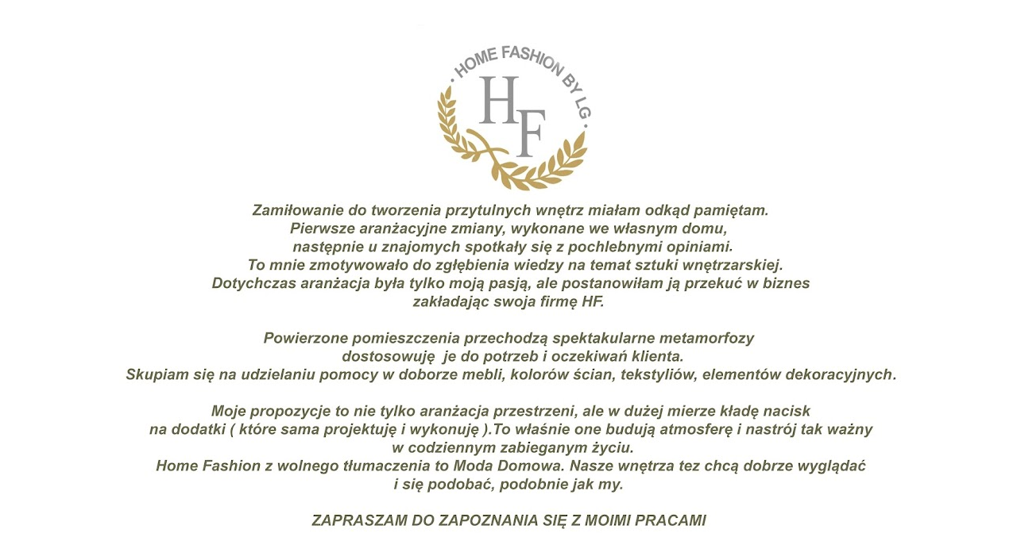

--- FILE ---
content_type: text/html; charset=UTF-8
request_url: https://retrodom.blogspot.com/2012/01/czarno-na-biaym.html
body_size: 29895
content:
<!DOCTYPE html>
<html class='v2' dir='ltr' lang='pl'>
<head>
<link href='https://www.blogger.com/static/v1/widgets/335934321-css_bundle_v2.css' rel='stylesheet' type='text/css'/>
<meta content='width=1100' name='viewport'/>
<meta content='text/html; charset=UTF-8' http-equiv='Content-Type'/>
<meta content='blogger' name='generator'/>
<link href='https://retrodom.blogspot.com/favicon.ico' rel='icon' type='image/x-icon'/>
<link href='http://retrodom.blogspot.com/2012/01/czarno-na-biaym.html' rel='canonical'/>
<link rel="alternate" type="application/atom+xml" title="nie ma jak w domu - Atom" href="https://retrodom.blogspot.com/feeds/posts/default" />
<link rel="alternate" type="application/rss+xml" title="nie ma jak w domu - RSS" href="https://retrodom.blogspot.com/feeds/posts/default?alt=rss" />
<link rel="service.post" type="application/atom+xml" title="nie ma jak w domu - Atom" href="https://www.blogger.com/feeds/2963459857134318876/posts/default" />

<link rel="alternate" type="application/atom+xml" title="nie ma jak w domu - Atom" href="https://retrodom.blogspot.com/feeds/8476323298929420732/comments/default" />
<!--Can't find substitution for tag [blog.ieCssRetrofitLinks]-->
<link href='https://blogger.googleusercontent.com/img/b/R29vZ2xl/AVvXsEiTL5Cxv9INTBQEWSZ8yGF3UYE7t77v-5xTO5Xozwu9qIInzvBTCyOA8BuAqCgvZerONtADY4sqrabEdnCv-moq-U90d4ThijyZTu8672gB3NsKiwKxxUWzFyXWFuzZIHXrReELUvavNgGD/s400/pazdziernik+2011+%252866%2529.JPG' rel='image_src'/>
<meta content='http://retrodom.blogspot.com/2012/01/czarno-na-biaym.html' property='og:url'/>
<meta content='czarno na białym' property='og:title'/>
<meta content='Trzeci rok z kolei po świętach BN i intensywnie obecnym kolorze  czerwonym wypoczywam przy dekoracjach biało-czarnych. Oczywiście za  długo ...' property='og:description'/>
<meta content='https://blogger.googleusercontent.com/img/b/R29vZ2xl/AVvXsEiTL5Cxv9INTBQEWSZ8yGF3UYE7t77v-5xTO5Xozwu9qIInzvBTCyOA8BuAqCgvZerONtADY4sqrabEdnCv-moq-U90d4ThijyZTu8672gB3NsKiwKxxUWzFyXWFuzZIHXrReELUvavNgGD/w1200-h630-p-k-no-nu/pazdziernik+2011+%252866%2529.JPG' property='og:image'/>
<title>nie ma jak w domu: czarno na białym</title>
<style type='text/css'>@font-face{font-family:'Crafty Girls';font-style:normal;font-weight:400;font-display:swap;src:url(//fonts.gstatic.com/s/craftygirls/v16/va9B4kXI39VaDdlPJo8N_NveRhf6Xl7Glw.woff2)format('woff2');unicode-range:U+0000-00FF,U+0131,U+0152-0153,U+02BB-02BC,U+02C6,U+02DA,U+02DC,U+0304,U+0308,U+0329,U+2000-206F,U+20AC,U+2122,U+2191,U+2193,U+2212,U+2215,U+FEFF,U+FFFD;}</style>
<style id='page-skin-1' type='text/css'><!--
/*
-----------------------------------------------
Blogger Template Style
Name:     Awesome Inc.
Designer: Tina Chen
URL:      tinachen.org
----------------------------------------------- */
/* Content
----------------------------------------------- */
body {
font: normal normal 13px Arial, Tahoma, Helvetica, FreeSans, sans-serif;
color: #000000;
background: #ffffff none no-repeat scroll center center;
}
html body .content-outer {
min-width: 0;
max-width: 100%;
width: 100%;
}
a:link {
text-decoration: none;
color: #12f3e9;
}
a:visited {
text-decoration: none;
color: #37aa90;
}
a:hover {
text-decoration: underline;
color: #12f3e9;
}
.body-fauxcolumn-outer .cap-top {
position: absolute;
z-index: 1;
height: 276px;
width: 100%;
background: transparent none repeat-x scroll top left;
_background-image: none;
}
/* Columns
----------------------------------------------- */
.content-inner {
padding: 0;
}
.header-inner .section {
margin: 0 16px;
}
.tabs-inner .section {
margin: 0 16px;
}
.main-inner {
padding-top: 65px;
}
.main-inner .column-center-inner,
.main-inner .column-left-inner,
.main-inner .column-right-inner {
padding: 0 5px;
}
*+html body .main-inner .column-center-inner {
margin-top: -65px;
}
#layout .main-inner .column-center-inner {
margin-top: 0;
}
/* Header
----------------------------------------------- */
.header-outer {
margin: 0 0 0 0;
background: transparent none repeat scroll 0 0;
}
.Header h1 {
font: normal bold 40px Crafty Girls;
color: #36f4b2;
text-shadow: 0 0 -1px #000000;
}
.Header h1 a {
color: #36f4b2;
}
.Header .description {
font: normal normal 14px Arial, Tahoma, Helvetica, FreeSans, sans-serif;
color: #ffffff;
}
.header-inner .Header .titlewrapper,
.header-inner .Header .descriptionwrapper {
padding-left: 0;
padding-right: 0;
margin-bottom: 0;
}
.header-inner .Header .titlewrapper {
padding-top: 22px;
}
/* Tabs
----------------------------------------------- */
.tabs-outer {
overflow: hidden;
position: relative;
background: transparent url(//www.blogblog.com/1kt/awesomeinc/tabs_gradient_groovy.png) repeat scroll 0 0;
}
#layout .tabs-outer {
overflow: visible;
}
.tabs-cap-top, .tabs-cap-bottom {
position: absolute;
width: 100%;
border-top: 1px solid #ffffff;
}
.tabs-cap-bottom {
bottom: 0;
}
.tabs-inner .widget li a {
display: inline-block;
margin: 0;
padding: .6em 1.5em;
font: normal bold 14px Arial, Tahoma, Helvetica, FreeSans, sans-serif;
color: #198274;
border-top: 1px solid #ffffff;
border-bottom: 1px solid #ffffff;
border-left: 1px solid #ffffff;
height: 16px;
line-height: 16px;
}
.tabs-inner .widget li:last-child a {
border-right: 1px solid #ffffff;
}
.tabs-inner .widget li.selected a, .tabs-inner .widget li a:hover {
background: #d9fffc url(//www.blogblog.com/1kt/awesomeinc/tabs_gradient_groovy.png) repeat-x scroll 0 -100px;
color: #000000;
}
/* Headings
----------------------------------------------- */
h2 {
font: italic bold 14px Crafty Girls;
color: #003975;
}
/* Widgets
----------------------------------------------- */
.main-inner .section {
margin: 0 27px;
padding: 0;
}
.main-inner .column-left-outer,
.main-inner .column-right-outer {
margin-top: 0;
}
#layout .main-inner .column-left-outer,
#layout .main-inner .column-right-outer {
margin-top: 0;
}
.main-inner .column-left-inner,
.main-inner .column-right-inner {
background: transparent none repeat 0 0;
-moz-box-shadow: 0 0 0 rgba(0, 0, 0, .2);
-webkit-box-shadow: 0 0 0 rgba(0, 0, 0, .2);
-goog-ms-box-shadow: 0 0 0 rgba(0, 0, 0, .2);
box-shadow: 0 0 0 rgba(0, 0, 0, .2);
-moz-border-radius: 0;
-webkit-border-radius: 0;
-goog-ms-border-radius: 0;
border-radius: 0;
}
#layout .main-inner .column-left-inner,
#layout .main-inner .column-right-inner {
margin-top: 0;
}
.sidebar .widget {
font: normal normal 14px Arial, Tahoma, Helvetica, FreeSans, sans-serif;
color: #666666;
}
.sidebar .widget a:link {
color: #f48d1d;
}
.sidebar .widget a:visited {
color: #b5653b;
}
.sidebar .widget a:hover {
color: #f48d1d;
}
.sidebar .widget h2 {
text-shadow: 0 0 -1px #000000;
}
.main-inner .widget {
background-color: #ffffff;
border: 1px solid #20c7d1;
padding: 0 15px 15px;
margin: 20px -16px;
-moz-box-shadow: 0 0 0 rgba(0, 0, 0, .2);
-webkit-box-shadow: 0 0 0 rgba(0, 0, 0, .2);
-goog-ms-box-shadow: 0 0 0 rgba(0, 0, 0, .2);
box-shadow: 0 0 0 rgba(0, 0, 0, .2);
-moz-border-radius: 0;
-webkit-border-radius: 0;
-goog-ms-border-radius: 0;
border-radius: 0;
}
.main-inner .widget h2 {
margin: 0 -0;
padding: .6em 0 .5em;
border-bottom: 1px solid transparent;
}
.footer-inner .widget h2 {
padding: 0 0 .4em;
border-bottom: 1px solid transparent;
}
.main-inner .widget h2 + div, .footer-inner .widget h2 + div {
border-top: 0 solid #20c7d1;
padding-top: 0;
}
.main-inner .widget .widget-content {
margin: 0 -0;
padding: 7px 0 0;
}
.main-inner .widget ul, .main-inner .widget #ArchiveList ul.flat {
margin: -0 -15px 0;
padding: 0;
list-style: none;
}
.main-inner .widget #ArchiveList {
margin: -0 0 0;
}
.main-inner .widget ul li, .main-inner .widget #ArchiveList ul.flat li {
padding: .5em 15px;
text-indent: 0;
color: #5b5b5b;
border-top: 0 solid #20c7d1;
border-bottom: 1px solid transparent;
}
.main-inner .widget #ArchiveList ul li {
padding-top: .25em;
padding-bottom: .25em;
}
.main-inner .widget ul li:first-child, .main-inner .widget #ArchiveList ul.flat li:first-child {
border-top: none;
}
.main-inner .widget ul li:last-child, .main-inner .widget #ArchiveList ul.flat li:last-child {
border-bottom: none;
}
.post-body {
position: relative;
}
.main-inner .widget .post-body ul {
padding: 0 2.5em;
margin: .5em 0;
list-style: disc;
}
.main-inner .widget .post-body ul li {
padding: 0.25em 0;
margin-bottom: .25em;
color: #000000;
border: none;
}
.footer-inner .widget ul {
padding: 0;
list-style: none;
}
.widget .zippy {
color: #5b5b5b;
}
/* Posts
----------------------------------------------- */
body .main-inner .Blog {
padding: 0;
margin-bottom: 1em;
background-color: transparent;
border: none;
-moz-box-shadow: 0 0 0 rgba(0, 0, 0, 0);
-webkit-box-shadow: 0 0 0 rgba(0, 0, 0, 0);
-goog-ms-box-shadow: 0 0 0 rgba(0, 0, 0, 0);
box-shadow: 0 0 0 rgba(0, 0, 0, 0);
}
.main-inner .section:last-child .Blog:last-child {
padding: 0;
margin-bottom: 1em;
}
.main-inner .widget h2.date-header {
margin: 0 -15px 1px;
padding: 0 0 10px 0;
font: normal normal 14px Arial, Tahoma, Helvetica, FreeSans, sans-serif;
color: #ffffff;
background: transparent url(//www.blogblog.com/1kt/awesomeinc/date_background_groovy.png) repeat-x scroll bottom center;
border-top: 1px solid #000000;
border-bottom: 1px solid transparent;
-moz-border-radius-topleft: 0;
-moz-border-radius-topright: 0;
-webkit-border-top-left-radius: 0;
-webkit-border-top-right-radius: 0;
border-top-left-radius: 0;
border-top-right-radius: 0;
position: absolute;
bottom: 100%;
right: 15px;
text-shadow: 0 0 -1px #000000;
}
.main-inner .widget h2.date-header span {
font: normal normal 14px Arial, Tahoma, Helvetica, FreeSans, sans-serif;
display: block;
padding: .5em 15px;
border-left: 1px solid #000000;
border-right: 1px solid #000000;
}
.date-outer {
position: relative;
margin: 65px 0 20px;
padding: 0 15px;
background-color: #ffffff;
border: 1px solid #d9ead3;
-moz-box-shadow: 0 0 0 rgba(0, 0, 0, .2);
-webkit-box-shadow: 0 0 0 rgba(0, 0, 0, .2);
-goog-ms-box-shadow: 0 0 0 rgba(0, 0, 0, .2);
box-shadow: 0 0 0 rgba(0, 0, 0, .2);
-moz-border-radius: 0;
-webkit-border-radius: 0;
-goog-ms-border-radius: 0;
border-radius: 0;
}
.date-outer:first-child {
margin-top: 0;
}
.date-outer:last-child {
margin-bottom: 20px;
-moz-border-radius-bottomleft: 0;
-moz-border-radius-bottomright: 0;
-webkit-border-bottom-left-radius: 0;
-webkit-border-bottom-right-radius: 0;
-goog-ms-border-bottom-left-radius: 0;
-goog-ms-border-bottom-right-radius: 0;
border-bottom-left-radius: 0;
border-bottom-right-radius: 0;
}
.date-posts {
margin: 0 -0;
padding: 0 0;
clear: both;
}
.post-outer, .inline-ad {
border-top: 1px solid #dc9522;
margin: 0 -0;
padding: 15px 0;
}
.post-outer {
padding-bottom: 10px;
}
.post-outer:first-child {
padding-top: 15px;
border-top: none;
}
.post-outer:last-child, .inline-ad:last-child {
border-bottom: none;
}
.post-body {
position: relative;
}
.post-body img {
padding: 8px;
background: transparent;
border: 1px solid transparent;
-moz-box-shadow: 0 0 0 rgba(0, 0, 0, .2);
-webkit-box-shadow: 0 0 0 rgba(0, 0, 0, .2);
box-shadow: 0 0 0 rgba(0, 0, 0, .2);
-moz-border-radius: 0;
-webkit-border-radius: 0;
border-radius: 0;
}
h3.post-title, h4 {
font: italic bold 22px Crafty Girls;
color: #003975;
}
h3.post-title a {
font: italic bold 22px Crafty Girls;
color: #003975;
}
h3.post-title a:hover {
color: #12f3e9;
text-decoration: underline;
}
.post-header {
margin: 0 0 1em;
}
.post-body {
line-height: 1.4;
}
.post-outer h2 {
color: #000000;
}
.post-footer {
margin: 1.5em 0 0;
}
#blog-pager {
padding: 15px;
font-size: 120%;
background-color: #ffffff;
border: 1px solid #20c7d1;
-moz-box-shadow: 0 0 0 rgba(0, 0, 0, .2);
-webkit-box-shadow: 0 0 0 rgba(0, 0, 0, .2);
-goog-ms-box-shadow: 0 0 0 rgba(0, 0, 0, .2);
box-shadow: 0 0 0 rgba(0, 0, 0, .2);
-moz-border-radius: 0;
-webkit-border-radius: 0;
-goog-ms-border-radius: 0;
border-radius: 0;
-moz-border-radius-topleft: 0;
-moz-border-radius-topright: 0;
-webkit-border-top-left-radius: 0;
-webkit-border-top-right-radius: 0;
-goog-ms-border-top-left-radius: 0;
-goog-ms-border-top-right-radius: 0;
border-top-left-radius: 0;
border-top-right-radius-topright: 0;
margin-top: 1em;
}
.blog-feeds, .post-feeds {
margin: 1em 0;
text-align: center;
color: #ffffff;
}
.blog-feeds a, .post-feeds a {
color: #ffffff;
}
.blog-feeds a:visited, .post-feeds a:visited {
color: #ffffff;
}
.blog-feeds a:hover, .post-feeds a:hover {
color: #ffffff;
}
.post-outer .comments {
margin-top: 2em;
}
/* Comments
----------------------------------------------- */
.comments .comments-content .icon.blog-author {
background-repeat: no-repeat;
background-image: url([data-uri]);
}
.comments .comments-content .loadmore a {
border-top: 1px solid #ffffff;
border-bottom: 1px solid #ffffff;
}
.comments .continue {
border-top: 2px solid #ffffff;
}
/* Footer
----------------------------------------------- */
.footer-outer {
margin: -0 0 -1px;
padding: 0 0 0;
color: #ffffff;
overflow: hidden;
}
.footer-fauxborder-left {
border-top: 1px solid #20c7d1;
background: #ffffff none repeat scroll 0 0;
-moz-box-shadow: 0 0 0 rgba(0, 0, 0, .2);
-webkit-box-shadow: 0 0 0 rgba(0, 0, 0, .2);
-goog-ms-box-shadow: 0 0 0 rgba(0, 0, 0, .2);
box-shadow: 0 0 0 rgba(0, 0, 0, .2);
margin: 0 -0;
}
/* Mobile
----------------------------------------------- */
body.mobile {
background-size: 100% auto;
}
.mobile .body-fauxcolumn-outer {
background: transparent none repeat scroll top left;
}
*+html body.mobile .main-inner .column-center-inner {
margin-top: 0;
}
.mobile .main-inner .widget {
padding: 0 0 15px;
}
.mobile .main-inner .widget h2 + div,
.mobile .footer-inner .widget h2 + div {
border-top: none;
padding-top: 0;
}
.mobile .footer-inner .widget h2 {
padding: 0.5em 0;
border-bottom: none;
}
.mobile .main-inner .widget .widget-content {
margin: 0;
padding: 7px 0 0;
}
.mobile .main-inner .widget ul,
.mobile .main-inner .widget #ArchiveList ul.flat {
margin: 0 -15px 0;
}
.mobile .main-inner .widget h2.date-header {
right: 0;
}
.mobile .date-header span {
padding: 0.4em 0;
}
.mobile .date-outer:first-child {
margin-bottom: 0;
border: 1px solid #d9ead3;
-moz-border-radius-topleft: 0;
-moz-border-radius-topright: 0;
-webkit-border-top-left-radius: 0;
-webkit-border-top-right-radius: 0;
-goog-ms-border-top-left-radius: 0;
-goog-ms-border-top-right-radius: 0;
border-top-left-radius: 0;
border-top-right-radius: 0;
}
.mobile .date-outer {
border-color: #d9ead3;
border-width: 0 1px 1px;
}
.mobile .date-outer:last-child {
margin-bottom: 0;
}
.mobile .main-inner {
padding: 0;
}
.mobile .header-inner .section {
margin: 0;
}
.mobile .post-outer, .mobile .inline-ad {
padding: 5px 0;
}
.mobile .tabs-inner .section {
margin: 0 10px;
}
.mobile .main-inner .widget h2 {
margin: 0;
padding: 0;
}
.mobile .main-inner .widget h2.date-header span {
padding: 0;
}
.mobile .main-inner .widget .widget-content {
margin: 0;
padding: 7px 0 0;
}
.mobile #blog-pager {
border: 1px solid transparent;
background: #ffffff none repeat scroll 0 0;
}
.mobile .main-inner .column-left-inner,
.mobile .main-inner .column-right-inner {
background: transparent none repeat 0 0;
-moz-box-shadow: none;
-webkit-box-shadow: none;
-goog-ms-box-shadow: none;
box-shadow: none;
}
.mobile .date-posts {
margin: 0;
padding: 0;
}
.mobile .footer-fauxborder-left {
margin: 0;
border-top: inherit;
}
.mobile .main-inner .section:last-child .Blog:last-child {
margin-bottom: 0;
}
.mobile-index-contents {
color: #000000;
}
.mobile .mobile-link-button {
background: #12f3e9 url(//www.blogblog.com/1kt/awesomeinc/tabs_gradient_groovy.png) repeat scroll 0 0;
}
.mobile-link-button a:link, .mobile-link-button a:visited {
color: #000000;
}
.mobile .tabs-inner .PageList .widget-content {
background: transparent;
border-top: 1px solid;
border-color: #ffffff;
color: #198274;
}
.mobile .tabs-inner .PageList .widget-content .pagelist-arrow {
border-left: 1px solid #ffffff;
}
.footer-fauxborder-left, .blog-pager,.date-outer, .main-inner .widget, .post-body img, .post-body .tr-caption-container, .Profile img, .Image img,
.BlogList .item-thumbnail img {
padding: none !important;
border: none !important;
background: none !important;
-moz-box-shadow: 0px 0px 0px transparent !important;
-webkit-box-shadow: 0px 0px 0px transparent !important;
box-shadow: 0px 0px 0px transparent !important;}
#Attribution1{display:none;}
--></style>
<style id='template-skin-1' type='text/css'><!--
body {
min-width: 1140px;
}
.content-outer, .content-fauxcolumn-outer, .region-inner {
min-width: 1140px;
max-width: 1140px;
_width: 1140px;
}
.main-inner .columns {
padding-left: 0px;
padding-right: 240px;
}
.main-inner .fauxcolumn-center-outer {
left: 0px;
right: 240px;
/* IE6 does not respect left and right together */
_width: expression(this.parentNode.offsetWidth -
parseInt("0px") -
parseInt("240px") + 'px');
}
.main-inner .fauxcolumn-left-outer {
width: 0px;
}
.main-inner .fauxcolumn-right-outer {
width: 240px;
}
.main-inner .column-left-outer {
width: 0px;
right: 100%;
margin-left: -0px;
}
.main-inner .column-right-outer {
width: 240px;
margin-right: -240px;
}
#layout {
min-width: 0;
}
#layout .content-outer {
min-width: 0;
width: 800px;
}
#layout .region-inner {
min-width: 0;
width: auto;
}
body#layout div.add_widget {
padding: 8px;
}
body#layout div.add_widget a {
margin-left: 32px;
}
--></style>
<link href='https://www.blogger.com/dyn-css/authorization.css?targetBlogID=2963459857134318876&amp;zx=0c03934b-d184-4a7e-98e4-d0cc8005119e' media='none' onload='if(media!=&#39;all&#39;)media=&#39;all&#39;' rel='stylesheet'/><noscript><link href='https://www.blogger.com/dyn-css/authorization.css?targetBlogID=2963459857134318876&amp;zx=0c03934b-d184-4a7e-98e4-d0cc8005119e' rel='stylesheet'/></noscript>
<meta name='google-adsense-platform-account' content='ca-host-pub-1556223355139109'/>
<meta name='google-adsense-platform-domain' content='blogspot.com'/>

</head>
<body class='loading variant-groovy'>
<div class='navbar no-items section' id='navbar' name='Pasek nawigacyjny'>
</div>
<div class='body-fauxcolumns'>
<div class='fauxcolumn-outer body-fauxcolumn-outer'>
<div class='cap-top'>
<div class='cap-left'></div>
<div class='cap-right'></div>
</div>
<div class='fauxborder-left'>
<div class='fauxborder-right'></div>
<div class='fauxcolumn-inner'>
</div>
</div>
<div class='cap-bottom'>
<div class='cap-left'></div>
<div class='cap-right'></div>
</div>
</div>
</div>
<div class='content'>
<div class='content-fauxcolumns'>
<div class='fauxcolumn-outer content-fauxcolumn-outer'>
<div class='cap-top'>
<div class='cap-left'></div>
<div class='cap-right'></div>
</div>
<div class='fauxborder-left'>
<div class='fauxborder-right'></div>
<div class='fauxcolumn-inner'>
</div>
</div>
<div class='cap-bottom'>
<div class='cap-left'></div>
<div class='cap-right'></div>
</div>
</div>
</div>
<div class='content-outer'>
<div class='content-cap-top cap-top'>
<div class='cap-left'></div>
<div class='cap-right'></div>
</div>
<div class='fauxborder-left content-fauxborder-left'>
<div class='fauxborder-right content-fauxborder-right'></div>
<div class='content-inner'>
<header>
<div class='header-outer'>
<div class='header-cap-top cap-top'>
<div class='cap-left'></div>
<div class='cap-right'></div>
</div>
<div class='fauxborder-left header-fauxborder-left'>
<div class='fauxborder-right header-fauxborder-right'></div>
<div class='region-inner header-inner'>
<div class='header section' id='header' name='Nagłówek'><div class='widget Header' data-version='1' id='Header1'>
<div id='header-inner'>
<a href='https://retrodom.blogspot.com/' style='display: block'>
<center>
<img alt='nie ma jak w domu' height='646px; ' id='Header1_headerimg' src='https://blogger.googleusercontent.com/img/b/R29vZ2xl/AVvXsEggIg3ATRheNbrT0b2_UvHS8k_Q-AAspL7yoyKgn4msynbX9Ic72jO7uSIIXKrD6b64RK_dSTQ-lL1oyQ6B2kkaz04SVay64j8zF3JCs2wtBxZyXXSMtTUCPJ2j1EkjIG1zqffLTzzYECC4/s1108/home+fashion+text%25285%2529.jpg' style='display: block' width='1108px; '/>
</center>
</a>
</div>
</div></div>
</div>
</div>
<div class='header-cap-bottom cap-bottom'>
<div class='cap-left'></div>
<div class='cap-right'></div>
</div>
</div>
</header>
<div class='tabs-outer'>
<div class='tabs-cap-top cap-top'>
<div class='cap-left'></div>
<div class='cap-right'></div>
</div>
<div class='fauxborder-left tabs-fauxborder-left'>
<div class='fauxborder-right tabs-fauxborder-right'></div>
<div class='region-inner tabs-inner'>
<div class='tabs no-items section' id='crosscol' name='Wszystkie kolumny'></div>
<div class='tabs no-items section' id='crosscol-overflow' name='Cross-Column 2'></div>
</div>
</div>
<div class='tabs-cap-bottom cap-bottom'>
<div class='cap-left'></div>
<div class='cap-right'></div>
</div>
</div>
<div class='main-outer'>
<div class='main-cap-top cap-top'>
<div class='cap-left'></div>
<div class='cap-right'></div>
</div>
<div class='fauxborder-left main-fauxborder-left'>
<div class='fauxborder-right main-fauxborder-right'></div>
<div class='region-inner main-inner'>
<div class='columns fauxcolumns'>
<div class='fauxcolumn-outer fauxcolumn-center-outer'>
<div class='cap-top'>
<div class='cap-left'></div>
<div class='cap-right'></div>
</div>
<div class='fauxborder-left'>
<div class='fauxborder-right'></div>
<div class='fauxcolumn-inner'>
</div>
</div>
<div class='cap-bottom'>
<div class='cap-left'></div>
<div class='cap-right'></div>
</div>
</div>
<div class='fauxcolumn-outer fauxcolumn-left-outer'>
<div class='cap-top'>
<div class='cap-left'></div>
<div class='cap-right'></div>
</div>
<div class='fauxborder-left'>
<div class='fauxborder-right'></div>
<div class='fauxcolumn-inner'>
</div>
</div>
<div class='cap-bottom'>
<div class='cap-left'></div>
<div class='cap-right'></div>
</div>
</div>
<div class='fauxcolumn-outer fauxcolumn-right-outer'>
<div class='cap-top'>
<div class='cap-left'></div>
<div class='cap-right'></div>
</div>
<div class='fauxborder-left'>
<div class='fauxborder-right'></div>
<div class='fauxcolumn-inner'>
</div>
</div>
<div class='cap-bottom'>
<div class='cap-left'></div>
<div class='cap-right'></div>
</div>
</div>
<!-- corrects IE6 width calculation -->
<div class='columns-inner'>
<div class='column-center-outer'>
<div class='column-center-inner'>
<div class='main section' id='main' name='Główny'><div class='widget Blog' data-version='1' id='Blog1'>
<div class='blog-posts hfeed'>

          <div class="date-outer">
        

          <div class="date-posts">
        
<div class='post-outer'>
<div class='post hentry' itemprop='blogPost' itemscope='itemscope' itemtype='http://schema.org/BlogPosting'>
<meta content='https://blogger.googleusercontent.com/img/b/R29vZ2xl/AVvXsEiTL5Cxv9INTBQEWSZ8yGF3UYE7t77v-5xTO5Xozwu9qIInzvBTCyOA8BuAqCgvZerONtADY4sqrabEdnCv-moq-U90d4ThijyZTu8672gB3NsKiwKxxUWzFyXWFuzZIHXrReELUvavNgGD/s400/pazdziernik+2011+%252866%2529.JPG' itemprop='image_url'/>
<meta content='2963459857134318876' itemprop='blogId'/>
<meta content='8476323298929420732' itemprop='postId'/>
<a name='8476323298929420732'></a>
<h3 class='post-title entry-title' itemprop='name'>
czarno na białym
</h3>
<div class='post-header'>
<div class='post-header-line-1'></div>
</div>
<div class='post-body entry-content' id='post-body-8476323298929420732' itemprop='description articleBody'>
<div style="text-align: center; font-style: italic;"><span style="color: rgb(102, 0, 0);">Trzeci rok z kolei po świętach BN i intensywnie obecnym kolorze  czerwonym wypoczywam przy dekoracjach biało-czarnych. Oczywiście za  długo tez nie goszczą, bo góra 2 miesiące. Po tym okresie wyciszenia następuje eksplozja  pasteli. </span> <span style="color: rgb(102, 0, 0);">Dzisiaj kilka detali z naszego domu właśnie w tych  kolorach.</span> <span style="color: rgb(102, 0, 0);"> Część stworzyłam już w poprzednim roku, część to dzieła  ostatnich dni.</span><br /></div><br /><a href="https://blogger.googleusercontent.com/img/b/R29vZ2xl/AVvXsEiTL5Cxv9INTBQEWSZ8yGF3UYE7t77v-5xTO5Xozwu9qIInzvBTCyOA8BuAqCgvZerONtADY4sqrabEdnCv-moq-U90d4ThijyZTu8672gB3NsKiwKxxUWzFyXWFuzZIHXrReELUvavNgGD/s1600/pazdziernik+2011+%252866%2529.JPG" onblur="try {parent.deselectBloggerImageGracefully();} catch(e) {}"><img alt="" border="0" id="BLOGGER_PHOTO_ID_5702347446785270546" src="https://blogger.googleusercontent.com/img/b/R29vZ2xl/AVvXsEiTL5Cxv9INTBQEWSZ8yGF3UYE7t77v-5xTO5Xozwu9qIInzvBTCyOA8BuAqCgvZerONtADY4sqrabEdnCv-moq-U90d4ThijyZTu8672gB3NsKiwKxxUWzFyXWFuzZIHXrReELUvavNgGD/s400/pazdziernik+2011+%252866%2529.JPG" style="display:block; margin:0px auto 10px; text-align:center;cursor:pointer; cursor:hand;width: 400px; height: 266px;" /></a><br /><div style="text-align: center;"><a href="https://blogger.googleusercontent.com/img/b/R29vZ2xl/AVvXsEiBLKbgfnPk1oxyU5RApMeuC8yge935yrhQeAsTSe3IHgTrBiMOAqPVTHIxeCFSH61C9H5bqBSwJx_YI6E2MAtDeW-dSsX5UxLBPBWSEug7o8HNKe5Kw3oEDdxpA0rEib0cpLY4jhVO0i4X/s1600/pazdziernik+2011+%252839%2529.JPG" onblur="try {parent.deselectBloggerImageGracefully();} catch(e) {}"><img alt="" border="0" id="BLOGGER_PHOTO_ID_5702346957319969026" src="https://blogger.googleusercontent.com/img/b/R29vZ2xl/AVvXsEiBLKbgfnPk1oxyU5RApMeuC8yge935yrhQeAsTSe3IHgTrBiMOAqPVTHIxeCFSH61C9H5bqBSwJx_YI6E2MAtDeW-dSsX5UxLBPBWSEug7o8HNKe5Kw3oEDdxpA0rEib0cpLY4jhVO0i4X/s400/pazdziernik+2011+%252839%2529.JPG" style="display:block; margin:0px auto 10px; text-align:center;cursor:pointer; cursor:hand;width: 266px; height: 400px;" /></a></div><div style="text-align: center;"><span style="font-style: italic; color: rgb(102, 0, 0);">Poniższe poduszki uszyłam z nadrukowanej koszulki, w której już przestałam chodzić<br />a szkoda mi jej było wyrzucać ze względu na te francuskie napisy. Jedna poszewka wyszła<br />z przodu, druga wyszła z pleców. Jedna wersja jest z cekinkami :-)</span><br /><br /></div><a href="https://blogger.googleusercontent.com/img/b/R29vZ2xl/AVvXsEhpYBO9nPR2cekujeaBpaLNvmYeJyHFlvpp90_OPMu1I33MXHBsg9jPQvDQUpOyQeNW6-mkvThO6XvKFLoDfWSRHrVu2f9jalj2TIb7FHChXNLWI90_aUsNmq7bYyUYSArRwCPobSXKEco3/s1600/DSC_3820.JPG"><img alt="" border="0" id="BLOGGER_PHOTO_ID_5702348518647689522" src="https://blogger.googleusercontent.com/img/b/R29vZ2xl/AVvXsEhpYBO9nPR2cekujeaBpaLNvmYeJyHFlvpp90_OPMu1I33MXHBsg9jPQvDQUpOyQeNW6-mkvThO6XvKFLoDfWSRHrVu2f9jalj2TIb7FHChXNLWI90_aUsNmq7bYyUYSArRwCPobSXKEco3/s400/DSC_3820.JPG" style="display:block; margin:0px auto 10px; text-align:center;cursor:pointer; cursor:hand;width: 400px; height: 266px;" /></a><br /><div style="text-align: center;"><a href="https://blogger.googleusercontent.com/img/b/R29vZ2xl/AVvXsEio_K0KLdbYC1XJffQmFEop-7AAjXOP4prVNixq55tQDZOgYo0X2fgcM2cmhGcLdCxoftDJfFO1gUo6CjE-pe4eqYowWWr2SWfnSQfhXKmhWaDi9Uu5JUEjVLCwx1etCluqrR-wx8XniG2A/s1600/DSC_3831.JPG" onblur="try {parent.deselectBloggerImageGracefully();} catch(e) {}"><img alt="" border="0" id="BLOGGER_PHOTO_ID_5702345961601182018" src="https://blogger.googleusercontent.com/img/b/R29vZ2xl/AVvXsEio_K0KLdbYC1XJffQmFEop-7AAjXOP4prVNixq55tQDZOgYo0X2fgcM2cmhGcLdCxoftDJfFO1gUo6CjE-pe4eqYowWWr2SWfnSQfhXKmhWaDi9Uu5JUEjVLCwx1etCluqrR-wx8XniG2A/s400/DSC_3831.JPG" style="display:block; margin:0px auto 10px; text-align:center;cursor:pointer; cursor:hand;width: 400px; height: 266px;" /></a></div><div style="text-align: center; font-style: italic;">To jest wrona, troszkę pokraczna ale moja osobista :-)<br /></div><div style="text-align: center;"><a href="https://blogger.googleusercontent.com/img/b/R29vZ2xl/AVvXsEgV8IWwvBChE03eg6205Y6Xi3QO29T4SSuU3gGXvTRcYFK0hOP7yhjGnOygxlMfzR9Qh5_llU-Bf0AVnILBxZOLCiRHbMno9k8y0Up-DL-jVQBWbv_q8o9visoAQGqMMKjzbQ_D0B9HFmjB/s1600/DSC_3878.JPG" onblur="try {parent.deselectBloggerImageGracefully();} catch(e) {}"><img alt="" border="0" id="BLOGGER_PHOTO_ID_5702345541317471106" src="https://blogger.googleusercontent.com/img/b/R29vZ2xl/AVvXsEgV8IWwvBChE03eg6205Y6Xi3QO29T4SSuU3gGXvTRcYFK0hOP7yhjGnOygxlMfzR9Qh5_llU-Bf0AVnILBxZOLCiRHbMno9k8y0Up-DL-jVQBWbv_q8o9visoAQGqMMKjzbQ_D0B9HFmjB/s400/DSC_3878.JPG" style="display:block; margin:0px auto 10px; text-align:center;cursor:pointer; cursor:hand;width: 400px; height: 266px;" /></a></div><div style="text-align: center; font-style: italic;"><span style="color: rgb(102, 0, 0);">We wszystkich możliwych miejscach zagościły biało- czarne poduszki. </span> <span style="color: rgb(102, 0, 0);">Tych nigdy za wiele-uwielbiam sie nimi otaczać.</span><br /><br /></div><a href="https://blogger.googleusercontent.com/img/b/R29vZ2xl/AVvXsEiXmdi5kq0kQRYI4GrqbcON8Gtx0Rsv_0kRwDMl-7NXjJ02vUpRLNjj7dxoFzyGHBHLQZRXR7xKOabVdVUKjiXGikcTIUbyPJgXMyE3n98NDhui5iausSt2Iwo2EnT4swwpr_ZQ39WjGO4o/s1600/DSC_3844.JPG" onblur="try {parent.deselectBloggerImageGracefully();} catch(e) {}"><img alt="" border="0" id="BLOGGER_PHOTO_ID_5702345112993310706" src="https://blogger.googleusercontent.com/img/b/R29vZ2xl/AVvXsEiXmdi5kq0kQRYI4GrqbcON8Gtx0Rsv_0kRwDMl-7NXjJ02vUpRLNjj7dxoFzyGHBHLQZRXR7xKOabVdVUKjiXGikcTIUbyPJgXMyE3n98NDhui5iausSt2Iwo2EnT4swwpr_ZQ39WjGO4o/s400/DSC_3844.JPG" style="display:block; margin:0px auto 10px; text-align:center;cursor:pointer; cursor:hand;width: 400px; height: 266px;" /></a><br /><div style="text-align: center;"><a href="https://blogger.googleusercontent.com/img/b/R29vZ2xl/AVvXsEiIp1jB04fNroLGSXFSk_YEG_oB1KSu4y5olJR_nckUakgwn_2tC-WbjZ3imvLuGU-l4z5DPPKWPsgZyPG0JaHUg9Zbvl2IASzEFaZtZxH4ZKUbrb1IlVWUQ2pq6M-BWdzRBtrsA6QFcmWT/s1600/DSC_3815.JPG" onblur="try {parent.deselectBloggerImageGracefully();} catch(e) {}"><img alt="" border="0" id="BLOGGER_PHOTO_ID_5702344339731619698" src="https://blogger.googleusercontent.com/img/b/R29vZ2xl/AVvXsEiIp1jB04fNroLGSXFSk_YEG_oB1KSu4y5olJR_nckUakgwn_2tC-WbjZ3imvLuGU-l4z5DPPKWPsgZyPG0JaHUg9Zbvl2IASzEFaZtZxH4ZKUbrb1IlVWUQ2pq6M-BWdzRBtrsA6QFcmWT/s400/DSC_3815.JPG" style="display:block; margin:0px auto 10px; text-align:center;cursor:pointer; cursor:hand;width: 400px; height: 266px;" /></a></div><div style="text-align: center; font-style: italic;">To tyle w telefonicznym skrócie.<br />Chciałam podziękować wszystkim za tak liczny udział w moim candy.<br />Myślę ze to jeszcze nie koniec.<br /><br /><a href="https://blogger.googleusercontent.com/img/b/R29vZ2xl/AVvXsEgk7cWIZnHfmD3vNVhgFZSRFubJAyjilajov1lU12nQgc65W-KOVjmPD0Bv2kc0JNNklwBppvXqxT9ulp3qBNZcacIbMISU4V0OEMoa-xvTw3Pq1QUNinf1Zs60V30XtpGGd9ulIrC8Srub/s1600/thanks.jpg"><img alt="" border="0" id="BLOGGER_PHOTO_ID_5702354326143136770" src="https://blogger.googleusercontent.com/img/b/R29vZ2xl/AVvXsEgk7cWIZnHfmD3vNVhgFZSRFubJAyjilajov1lU12nQgc65W-KOVjmPD0Bv2kc0JNNklwBppvXqxT9ulp3qBNZcacIbMISU4V0OEMoa-xvTw3Pq1QUNinf1Zs60V30XtpGGd9ulIrC8Srub/s400/thanks.jpg" style="display:block; margin:0px auto 10px; text-align:center;cursor:pointer; cursor:hand;width: 400px; height: 271px;" /></a><br /></div>
<div style='clear: both;'></div>
</div>
<div class='post-footer'>
<div class='post-footer-line post-footer-line-1'><span class='post-author vcard'>
Autor:
<span class='fn' itemprop='author' itemscope='itemscope' itemtype='http://schema.org/Person'>
<meta content='https://www.blogger.com/profile/04111595051674495159' itemprop='url'/>
<a href='https://www.blogger.com/profile/04111595051674495159' rel='author' title='author profile'>
<span itemprop='name'>Lucy</span>
</a>
</span>
</span>
<span class='post-timestamp'>
</span>
<span class='post-comment-link'>
</span>
<span class='post-icons'>
<span class='item-control blog-admin pid-1455603726'>
<a href='https://www.blogger.com/post-edit.g?blogID=2963459857134318876&postID=8476323298929420732&from=pencil' title='Edytuj post'>
<img alt='' class='icon-action' height='18' src='https://resources.blogblog.com/img/icon18_edit_allbkg.gif' width='18'/>
</a>
</span>
</span>
</div>
<div class='post-footer-line post-footer-line-2'></div>
<div class='post-footer-line post-footer-line-3'></div>
</div>
</div>
<div class='comments' id='comments'>
<a name='comments'></a>
<h4>48 komentarzy:</h4>
<div class='comments-content'>
<script async='async' src='' type='text/javascript'></script>
<script type='text/javascript'>
    (function() {
      var items = null;
      var msgs = null;
      var config = {};

// <![CDATA[
      var cursor = null;
      if (items && items.length > 0) {
        cursor = parseInt(items[items.length - 1].timestamp) + 1;
      }

      var bodyFromEntry = function(entry) {
        var text = (entry &&
                    ((entry.content && entry.content.$t) ||
                     (entry.summary && entry.summary.$t))) ||
            '';
        if (entry && entry.gd$extendedProperty) {
          for (var k in entry.gd$extendedProperty) {
            if (entry.gd$extendedProperty[k].name == 'blogger.contentRemoved') {
              return '<span class="deleted-comment">' + text + '</span>';
            }
          }
        }
        return text;
      }

      var parse = function(data) {
        cursor = null;
        var comments = [];
        if (data && data.feed && data.feed.entry) {
          for (var i = 0, entry; entry = data.feed.entry[i]; i++) {
            var comment = {};
            // comment ID, parsed out of the original id format
            var id = /blog-(\d+).post-(\d+)/.exec(entry.id.$t);
            comment.id = id ? id[2] : null;
            comment.body = bodyFromEntry(entry);
            comment.timestamp = Date.parse(entry.published.$t) + '';
            if (entry.author && entry.author.constructor === Array) {
              var auth = entry.author[0];
              if (auth) {
                comment.author = {
                  name: (auth.name ? auth.name.$t : undefined),
                  profileUrl: (auth.uri ? auth.uri.$t : undefined),
                  avatarUrl: (auth.gd$image ? auth.gd$image.src : undefined)
                };
              }
            }
            if (entry.link) {
              if (entry.link[2]) {
                comment.link = comment.permalink = entry.link[2].href;
              }
              if (entry.link[3]) {
                var pid = /.*comments\/default\/(\d+)\?.*/.exec(entry.link[3].href);
                if (pid && pid[1]) {
                  comment.parentId = pid[1];
                }
              }
            }
            comment.deleteclass = 'item-control blog-admin';
            if (entry.gd$extendedProperty) {
              for (var k in entry.gd$extendedProperty) {
                if (entry.gd$extendedProperty[k].name == 'blogger.itemClass') {
                  comment.deleteclass += ' ' + entry.gd$extendedProperty[k].value;
                } else if (entry.gd$extendedProperty[k].name == 'blogger.displayTime') {
                  comment.displayTime = entry.gd$extendedProperty[k].value;
                }
              }
            }
            comments.push(comment);
          }
        }
        return comments;
      };

      var paginator = function(callback) {
        if (hasMore()) {
          var url = config.feed + '?alt=json&v=2&orderby=published&reverse=false&max-results=50';
          if (cursor) {
            url += '&published-min=' + new Date(cursor).toISOString();
          }
          window.bloggercomments = function(data) {
            var parsed = parse(data);
            cursor = parsed.length < 50 ? null
                : parseInt(parsed[parsed.length - 1].timestamp) + 1
            callback(parsed);
            window.bloggercomments = null;
          }
          url += '&callback=bloggercomments';
          var script = document.createElement('script');
          script.type = 'text/javascript';
          script.src = url;
          document.getElementsByTagName('head')[0].appendChild(script);
        }
      };
      var hasMore = function() {
        return !!cursor;
      };
      var getMeta = function(key, comment) {
        if ('iswriter' == key) {
          var matches = !!comment.author
              && comment.author.name == config.authorName
              && comment.author.profileUrl == config.authorUrl;
          return matches ? 'true' : '';
        } else if ('deletelink' == key) {
          return config.baseUri + '/comment/delete/'
               + config.blogId + '/' + comment.id;
        } else if ('deleteclass' == key) {
          return comment.deleteclass;
        }
        return '';
      };

      var replybox = null;
      var replyUrlParts = null;
      var replyParent = undefined;

      var onReply = function(commentId, domId) {
        if (replybox == null) {
          // lazily cache replybox, and adjust to suit this style:
          replybox = document.getElementById('comment-editor');
          if (replybox != null) {
            replybox.height = '250px';
            replybox.style.display = 'block';
            replyUrlParts = replybox.src.split('#');
          }
        }
        if (replybox && (commentId !== replyParent)) {
          replybox.src = '';
          document.getElementById(domId).insertBefore(replybox, null);
          replybox.src = replyUrlParts[0]
              + (commentId ? '&parentID=' + commentId : '')
              + '#' + replyUrlParts[1];
          replyParent = commentId;
        }
      };

      var hash = (window.location.hash || '#').substring(1);
      var startThread, targetComment;
      if (/^comment-form_/.test(hash)) {
        startThread = hash.substring('comment-form_'.length);
      } else if (/^c[0-9]+$/.test(hash)) {
        targetComment = hash.substring(1);
      }

      // Configure commenting API:
      var configJso = {
        'maxDepth': config.maxThreadDepth
      };
      var provider = {
        'id': config.postId,
        'data': items,
        'loadNext': paginator,
        'hasMore': hasMore,
        'getMeta': getMeta,
        'onReply': onReply,
        'rendered': true,
        'initComment': targetComment,
        'initReplyThread': startThread,
        'config': configJso,
        'messages': msgs
      };

      var render = function() {
        if (window.goog && window.goog.comments) {
          var holder = document.getElementById('comment-holder');
          window.goog.comments.render(holder, provider);
        }
      };

      // render now, or queue to render when library loads:
      if (window.goog && window.goog.comments) {
        render();
      } else {
        window.goog = window.goog || {};
        window.goog.comments = window.goog.comments || {};
        window.goog.comments.loadQueue = window.goog.comments.loadQueue || [];
        window.goog.comments.loadQueue.push(render);
      }
    })();
// ]]>
  </script>
<div id='comment-holder'>
<div class="comment-thread toplevel-thread"><ol id="top-ra"><li class="comment" id="c4138053762373187101"><div class="avatar-image-container"><img src="//blogger.googleusercontent.com/img/b/R29vZ2xl/AVvXsEgWbmvNywhucMBtARlmxqWTmGtLAJasE55eTOEmplD7yrpupOLE3qUCFs5OZKWQ1RNbhFmgyKU-xMUsEGk4Tq6h6JyT20RjIW-y3oLbgcxYjUpQbmtVy4co6wRrdt0Axhc/s45-c/my.jpg" alt=""/></div><div class="comment-block"><div class="comment-header"><cite class="user"><a href="https://www.blogger.com/profile/14067640685486236342" rel="nofollow">MACIEJKA</a></cite><span class="icon user "></span><span class="datetime secondary-text"><a rel="nofollow" href="https://retrodom.blogspot.com/2012/01/czarno-na-biaym.html?showComment=1327683205738#c4138053762373187101">27 stycznia 2012 17:53</a></span></div><p class="comment-content">ALE TE PODUCHY Z KOSZULKI BAJERANCKIE  FIU FIU....TY W OGÓLE JESTES DLA MNIE KRÓLOWĄ PODUSZECZEK, MISTRZYNIĄ W ICH TWORZENIU;-))))POZDRAWIAM CIEPLUTKO.</p><span class="comment-actions secondary-text"><a class="comment-reply" target="_self" data-comment-id="4138053762373187101">Odpowiedz</a><span class="item-control blog-admin blog-admin pid-998437211"><a target="_self" href="https://www.blogger.com/comment/delete/2963459857134318876/4138053762373187101">Usuń</a></span></span></div><div class="comment-replies"><div id="c4138053762373187101-rt" class="comment-thread inline-thread"><span class="thread-toggle thread-expanded"><span class="thread-arrow"></span><span class="thread-count"><a target="_self">Odpowiedzi</a></span></span><ol id="c4138053762373187101-ra" class="thread-chrome thread-expanded"><div><li class="comment" id="c6758695179826050184"><div class="avatar-image-container"><img src="//blogger.googleusercontent.com/img/b/R29vZ2xl/AVvXsEgJ4JOZl3Z4Z1FgooHcaQjNM9uLmy9l8DGxxBvrU0DgR28UXvpIfJBVbE8bQB2rv4pantOQ5WaHyH2hCx4wa637x7ASObzvpfphkS_D_FDidByax_7uhv1y-hveYH-Ghyo/s45-c/*" alt=""/></div><div class="comment-block"><div class="comment-header"><cite class="user"><a href="https://www.blogger.com/profile/04111595051674495159" rel="nofollow">Lucy</a></cite><span class="icon user blog-author"></span><span class="datetime secondary-text"><a rel="nofollow" href="https://retrodom.blogspot.com/2012/01/czarno-na-biaym.html?showComment=1327691317084#c6758695179826050184">27 stycznia 2012 20:08</a></span></div><p class="comment-content">Podoba mi sie określenie &quot;królowa poduszek&quot; :-). Dzieki kochana!</p><span class="comment-actions secondary-text"><span class="item-control blog-admin blog-admin pid-1455603726"><a target="_self" href="https://www.blogger.com/comment/delete/2963459857134318876/6758695179826050184">Usuń</a></span></span></div><div class="comment-replies"><div id="c6758695179826050184-rt" class="comment-thread inline-thread hidden"><span class="thread-toggle thread-expanded"><span class="thread-arrow"></span><span class="thread-count"><a target="_self">Odpowiedzi</a></span></span><ol id="c6758695179826050184-ra" class="thread-chrome thread-expanded"><div></div><div id="c6758695179826050184-continue" class="continue"><a class="comment-reply" target="_self" data-comment-id="6758695179826050184">Odpowiedz</a></div></ol></div></div><div class="comment-replybox-single" id="c6758695179826050184-ce"></div></li></div><div id="c4138053762373187101-continue" class="continue"><a class="comment-reply" target="_self" data-comment-id="4138053762373187101">Odpowiedz</a></div></ol></div></div><div class="comment-replybox-single" id="c4138053762373187101-ce"></div></li><li class="comment" id="c3353626909111449423"><div class="avatar-image-container"><img src="//blogger.googleusercontent.com/img/b/R29vZ2xl/AVvXsEh47gL7gi7XrtA2MmeiBVERAwFq6T4vSn6jaJMwZoiaYlcwKEx0PPQMqY1jxhZI50JMlbv4Fw3mY7zcZsUC73wPaQY3jDpgk0NMsE3k8_9gC2g5iykvepFOZPkX4z6Jek0/s45-c/*" alt=""/></div><div class="comment-block"><div class="comment-header"><cite class="user"><a href="https://www.blogger.com/profile/16958021201295944016" rel="nofollow">Qra Domowa</a></cite><span class="icon user "></span><span class="datetime secondary-text"><a rel="nofollow" href="https://retrodom.blogspot.com/2012/01/czarno-na-biaym.html?showComment=1327684349247#c3353626909111449423">27 stycznia 2012 18:12</a></span></div><p class="comment-content">o tak Maciejka ma rację ...twoje poduszki można tylko pokochac-Królowo:)))...a wrona:)))))))....pozdrawiam</p><span class="comment-actions secondary-text"><a class="comment-reply" target="_self" data-comment-id="3353626909111449423">Odpowiedz</a><span class="item-control blog-admin blog-admin pid-626285612"><a target="_self" href="https://www.blogger.com/comment/delete/2963459857134318876/3353626909111449423">Usuń</a></span></span></div><div class="comment-replies"><div id="c3353626909111449423-rt" class="comment-thread inline-thread"><span class="thread-toggle thread-expanded"><span class="thread-arrow"></span><span class="thread-count"><a target="_self">Odpowiedzi</a></span></span><ol id="c3353626909111449423-ra" class="thread-chrome thread-expanded"><div><li class="comment" id="c6418386479530915889"><div class="avatar-image-container"><img src="//blogger.googleusercontent.com/img/b/R29vZ2xl/AVvXsEgJ4JOZl3Z4Z1FgooHcaQjNM9uLmy9l8DGxxBvrU0DgR28UXvpIfJBVbE8bQB2rv4pantOQ5WaHyH2hCx4wa637x7ASObzvpfphkS_D_FDidByax_7uhv1y-hveYH-Ghyo/s45-c/*" alt=""/></div><div class="comment-block"><div class="comment-header"><cite class="user"><a href="https://www.blogger.com/profile/04111595051674495159" rel="nofollow">Lucy</a></cite><span class="icon user blog-author"></span><span class="datetime secondary-text"><a rel="nofollow" href="https://retrodom.blogspot.com/2012/01/czarno-na-biaym.html?showComment=1327691390405#c6418386479530915889">27 stycznia 2012 20:09</a></span></div><p class="comment-content">Qrko- mów mi królowo i nie śmiej się z mojego ptactwa :-)))</p><span class="comment-actions secondary-text"><span class="item-control blog-admin blog-admin pid-1455603726"><a target="_self" href="https://www.blogger.com/comment/delete/2963459857134318876/6418386479530915889">Usuń</a></span></span></div><div class="comment-replies"><div id="c6418386479530915889-rt" class="comment-thread inline-thread hidden"><span class="thread-toggle thread-expanded"><span class="thread-arrow"></span><span class="thread-count"><a target="_self">Odpowiedzi</a></span></span><ol id="c6418386479530915889-ra" class="thread-chrome thread-expanded"><div></div><div id="c6418386479530915889-continue" class="continue"><a class="comment-reply" target="_self" data-comment-id="6418386479530915889">Odpowiedz</a></div></ol></div></div><div class="comment-replybox-single" id="c6418386479530915889-ce"></div></li></div><div id="c3353626909111449423-continue" class="continue"><a class="comment-reply" target="_self" data-comment-id="3353626909111449423">Odpowiedz</a></div></ol></div></div><div class="comment-replybox-single" id="c3353626909111449423-ce"></div></li><li class="comment" id="c5847104957300471606"><div class="avatar-image-container"><img src="//blogger.googleusercontent.com/img/b/R29vZ2xl/AVvXsEgzNvMcyR9ddF6LKWK9XuuhpdXfpR18EQR-B0KPGOBBsTFY1C4bog2MihxClfD35D43rvu2J8IccXVtzl40rVIwU8lKEjWfjf8Cbqlksxwy7KLkSq68xqeCiMwgozHaHw/s45-c/image.jpg" alt=""/></div><div class="comment-block"><div class="comment-header"><cite class="user"><a href="https://www.blogger.com/profile/05691848558340303315" rel="nofollow">Maria </a></cite><span class="icon user "></span><span class="datetime secondary-text"><a rel="nofollow" href="https://retrodom.blogspot.com/2012/01/czarno-na-biaym.html?showComment=1327684493977#c5847104957300471606">27 stycznia 2012 18:14</a></span></div><p class="comment-content">Uu a ja właśnie wchodzę w poduszkowy etap :D<br><br>Śliczności!</p><span class="comment-actions secondary-text"><a class="comment-reply" target="_self" data-comment-id="5847104957300471606">Odpowiedz</a><span class="item-control blog-admin blog-admin pid-1670197002"><a target="_self" href="https://www.blogger.com/comment/delete/2963459857134318876/5847104957300471606">Usuń</a></span></span></div><div class="comment-replies"><div id="c5847104957300471606-rt" class="comment-thread inline-thread"><span class="thread-toggle thread-expanded"><span class="thread-arrow"></span><span class="thread-count"><a target="_self">Odpowiedzi</a></span></span><ol id="c5847104957300471606-ra" class="thread-chrome thread-expanded"><div><li class="comment" id="c4161935098688561147"><div class="avatar-image-container"><img src="//blogger.googleusercontent.com/img/b/R29vZ2xl/AVvXsEgJ4JOZl3Z4Z1FgooHcaQjNM9uLmy9l8DGxxBvrU0DgR28UXvpIfJBVbE8bQB2rv4pantOQ5WaHyH2hCx4wa637x7ASObzvpfphkS_D_FDidByax_7uhv1y-hveYH-Ghyo/s45-c/*" alt=""/></div><div class="comment-block"><div class="comment-header"><cite class="user"><a href="https://www.blogger.com/profile/04111595051674495159" rel="nofollow">Lucy</a></cite><span class="icon user blog-author"></span><span class="datetime secondary-text"><a rel="nofollow" href="https://retrodom.blogspot.com/2012/01/czarno-na-biaym.html?showComment=1327691425975#c4161935098688561147">27 stycznia 2012 20:10</a></span></div><p class="comment-content">Jakbyś potrzebowała rad -to zapraszam :-)</p><span class="comment-actions secondary-text"><span class="item-control blog-admin blog-admin pid-1455603726"><a target="_self" href="https://www.blogger.com/comment/delete/2963459857134318876/4161935098688561147">Usuń</a></span></span></div><div class="comment-replies"><div id="c4161935098688561147-rt" class="comment-thread inline-thread hidden"><span class="thread-toggle thread-expanded"><span class="thread-arrow"></span><span class="thread-count"><a target="_self">Odpowiedzi</a></span></span><ol id="c4161935098688561147-ra" class="thread-chrome thread-expanded"><div></div><div id="c4161935098688561147-continue" class="continue"><a class="comment-reply" target="_self" data-comment-id="4161935098688561147">Odpowiedz</a></div></ol></div></div><div class="comment-replybox-single" id="c4161935098688561147-ce"></div></li></div><div id="c5847104957300471606-continue" class="continue"><a class="comment-reply" target="_self" data-comment-id="5847104957300471606">Odpowiedz</a></div></ol></div></div><div class="comment-replybox-single" id="c5847104957300471606-ce"></div></li><li class="comment" id="c5737378046054040782"><div class="avatar-image-container"><img src="//blogger.googleusercontent.com/img/b/R29vZ2xl/AVvXsEh27dj8vim-YTGWtGt3sUSIps3JXwU6hfMAjShHF4dTOhDRhqfjYmf0p0Wh6zFYVpF1Qv4w0uwKxTT6F2jtI1Ib3-GuwZx3_InovfzgeAmap_bP0eUZsSXCBowHWjVHgg/s45-c/IMG_1618.JPG" alt=""/></div><div class="comment-block"><div class="comment-header"><cite class="user"><a href="https://www.blogger.com/profile/13020556778611771780" rel="nofollow">B.</a></cite><span class="icon user "></span><span class="datetime secondary-text"><a rel="nofollow" href="https://retrodom.blogspot.com/2012/01/czarno-na-biaym.html?showComment=1327684825466#c5737378046054040782">27 stycznia 2012 18:20</a></span></div><p class="comment-content">slicznie!</p><span class="comment-actions secondary-text"><a class="comment-reply" target="_self" data-comment-id="5737378046054040782">Odpowiedz</a><span class="item-control blog-admin blog-admin pid-1465661898"><a target="_self" href="https://www.blogger.com/comment/delete/2963459857134318876/5737378046054040782">Usuń</a></span></span></div><div class="comment-replies"><div id="c5737378046054040782-rt" class="comment-thread inline-thread"><span class="thread-toggle thread-expanded"><span class="thread-arrow"></span><span class="thread-count"><a target="_self">Odpowiedzi</a></span></span><ol id="c5737378046054040782-ra" class="thread-chrome thread-expanded"><div><li class="comment" id="c2671753593964584468"><div class="avatar-image-container"><img src="//blogger.googleusercontent.com/img/b/R29vZ2xl/AVvXsEgJ4JOZl3Z4Z1FgooHcaQjNM9uLmy9l8DGxxBvrU0DgR28UXvpIfJBVbE8bQB2rv4pantOQ5WaHyH2hCx4wa637x7ASObzvpfphkS_D_FDidByax_7uhv1y-hveYH-Ghyo/s45-c/*" alt=""/></div><div class="comment-block"><div class="comment-header"><cite class="user"><a href="https://www.blogger.com/profile/04111595051674495159" rel="nofollow">Lucy</a></cite><span class="icon user blog-author"></span><span class="datetime secondary-text"><a rel="nofollow" href="https://retrodom.blogspot.com/2012/01/czarno-na-biaym.html?showComment=1327691460217#c2671753593964584468">27 stycznia 2012 20:11</a></span></div><p class="comment-content">Basiu -senkju, senkju!!</p><span class="comment-actions secondary-text"><span class="item-control blog-admin blog-admin pid-1455603726"><a target="_self" href="https://www.blogger.com/comment/delete/2963459857134318876/2671753593964584468">Usuń</a></span></span></div><div class="comment-replies"><div id="c2671753593964584468-rt" class="comment-thread inline-thread hidden"><span class="thread-toggle thread-expanded"><span class="thread-arrow"></span><span class="thread-count"><a target="_self">Odpowiedzi</a></span></span><ol id="c2671753593964584468-ra" class="thread-chrome thread-expanded"><div></div><div id="c2671753593964584468-continue" class="continue"><a class="comment-reply" target="_self" data-comment-id="2671753593964584468">Odpowiedz</a></div></ol></div></div><div class="comment-replybox-single" id="c2671753593964584468-ce"></div></li></div><div id="c5737378046054040782-continue" class="continue"><a class="comment-reply" target="_self" data-comment-id="5737378046054040782">Odpowiedz</a></div></ol></div></div><div class="comment-replybox-single" id="c5737378046054040782-ce"></div></li><li class="comment" id="c6340163009819167748"><div class="avatar-image-container"><img src="//4.bp.blogspot.com/-hTs41m7bb8c/TsYR0qYVGiI/AAAAAAAAA-g/3oTHZWkLspc/s35/IMG_3000m.jpg" alt=""/></div><div class="comment-block"><div class="comment-header"><cite class="user"><a href="https://www.blogger.com/profile/17919230773374693268" rel="nofollow">magdor</a></cite><span class="icon user "></span><span class="datetime secondary-text"><a rel="nofollow" href="https://retrodom.blogspot.com/2012/01/czarno-na-biaym.html?showComment=1327687421119#c6340163009819167748">27 stycznia 2012 19:03</a></span></div><p class="comment-content">Wrona jest cudna, tak jak cała reszta :) Pozdrawiam</p><span class="comment-actions secondary-text"><a class="comment-reply" target="_self" data-comment-id="6340163009819167748">Odpowiedz</a><span class="item-control blog-admin blog-admin pid-128358334"><a target="_self" href="https://www.blogger.com/comment/delete/2963459857134318876/6340163009819167748">Usuń</a></span></span></div><div class="comment-replies"><div id="c6340163009819167748-rt" class="comment-thread inline-thread"><span class="thread-toggle thread-expanded"><span class="thread-arrow"></span><span class="thread-count"><a target="_self">Odpowiedzi</a></span></span><ol id="c6340163009819167748-ra" class="thread-chrome thread-expanded"><div><li class="comment" id="c7012910785128969989"><div class="avatar-image-container"><img src="//blogger.googleusercontent.com/img/b/R29vZ2xl/AVvXsEgJ4JOZl3Z4Z1FgooHcaQjNM9uLmy9l8DGxxBvrU0DgR28UXvpIfJBVbE8bQB2rv4pantOQ5WaHyH2hCx4wa637x7ASObzvpfphkS_D_FDidByax_7uhv1y-hveYH-Ghyo/s45-c/*" alt=""/></div><div class="comment-block"><div class="comment-header"><cite class="user"><a href="https://www.blogger.com/profile/04111595051674495159" rel="nofollow">Lucy</a></cite><span class="icon user blog-author"></span><span class="datetime secondary-text"><a rel="nofollow" href="https://retrodom.blogspot.com/2012/01/czarno-na-biaym.html?showComment=1327691507208#c7012910785128969989">27 stycznia 2012 20:11</a></span></div><p class="comment-content">bardzo sie cieszę ze wrona przypadła Ci do gustu:-)</p><span class="comment-actions secondary-text"><span class="item-control blog-admin blog-admin pid-1455603726"><a target="_self" href="https://www.blogger.com/comment/delete/2963459857134318876/7012910785128969989">Usuń</a></span></span></div><div class="comment-replies"><div id="c7012910785128969989-rt" class="comment-thread inline-thread hidden"><span class="thread-toggle thread-expanded"><span class="thread-arrow"></span><span class="thread-count"><a target="_self">Odpowiedzi</a></span></span><ol id="c7012910785128969989-ra" class="thread-chrome thread-expanded"><div></div><div id="c7012910785128969989-continue" class="continue"><a class="comment-reply" target="_self" data-comment-id="7012910785128969989">Odpowiedz</a></div></ol></div></div><div class="comment-replybox-single" id="c7012910785128969989-ce"></div></li></div><div id="c6340163009819167748-continue" class="continue"><a class="comment-reply" target="_self" data-comment-id="6340163009819167748">Odpowiedz</a></div></ol></div></div><div class="comment-replybox-single" id="c6340163009819167748-ce"></div></li><li class="comment" id="c6278638679192949333"><div class="avatar-image-container"><img src="//blogger.googleusercontent.com/img/b/R29vZ2xl/AVvXsEigrqxBiZme8MMwWHRB2K9Q7ko3pG-fiFO1_rnT_U7dCuoA-xjlh5ehTfRhwZwPoj5IJaEGfpF3wHDi2FdImVqO7DFRBvV0wV2DCDQCIz7i6ALuOQA3BImmyJXOmlhgBWU/s45-c/P1170003.JPG" alt=""/></div><div class="comment-block"><div class="comment-header"><cite class="user"><a href="https://www.blogger.com/profile/04970198978936361642" rel="nofollow">Ania</a></cite><span class="icon user "></span><span class="datetime secondary-text"><a rel="nofollow" href="https://retrodom.blogspot.com/2012/01/czarno-na-biaym.html?showComment=1327688045675#c6278638679192949333">27 stycznia 2012 19:14</a></span></div><p class="comment-content">Cudne podpórki do książek.Ty przechodzisz do czarnego i wkraczasz w pastele,ja juz to uczyniłam,nie mogłam sie doczekać;-)<br>Poduszki prześliczne,francuski motyw jest mi szczególnie bliski,a u wrony najbardziej podobaja mi się oczy w rzędzie;) i rozczapirzone pazurki;-)<br>Pozdrawiam serdecznie</p><span class="comment-actions secondary-text"><a class="comment-reply" target="_self" data-comment-id="6278638679192949333">Odpowiedz</a><span class="item-control blog-admin blog-admin pid-978174167"><a target="_self" href="https://www.blogger.com/comment/delete/2963459857134318876/6278638679192949333">Usuń</a></span></span></div><div class="comment-replies"><div id="c6278638679192949333-rt" class="comment-thread inline-thread"><span class="thread-toggle thread-expanded"><span class="thread-arrow"></span><span class="thread-count"><a target="_self">Odpowiedzi</a></span></span><ol id="c6278638679192949333-ra" class="thread-chrome thread-expanded"><div><li class="comment" id="c4010747909836080322"><div class="avatar-image-container"><img src="//blogger.googleusercontent.com/img/b/R29vZ2xl/AVvXsEgJ4JOZl3Z4Z1FgooHcaQjNM9uLmy9l8DGxxBvrU0DgR28UXvpIfJBVbE8bQB2rv4pantOQ5WaHyH2hCx4wa637x7ASObzvpfphkS_D_FDidByax_7uhv1y-hveYH-Ghyo/s45-c/*" alt=""/></div><div class="comment-block"><div class="comment-header"><cite class="user"><a href="https://www.blogger.com/profile/04111595051674495159" rel="nofollow">Lucy</a></cite><span class="icon user blog-author"></span><span class="datetime secondary-text"><a rel="nofollow" href="https://retrodom.blogspot.com/2012/01/czarno-na-biaym.html?showComment=1327691589959#c4010747909836080322">27 stycznia 2012 20:13</a></span></div><p class="comment-content">Ty niecierpliwa duszyczko. Już masz pastele? Wpadnę podziwiać, może mnie coś zainspiruje :-)</p><span class="comment-actions secondary-text"><span class="item-control blog-admin blog-admin pid-1455603726"><a target="_self" href="https://www.blogger.com/comment/delete/2963459857134318876/4010747909836080322">Usuń</a></span></span></div><div class="comment-replies"><div id="c4010747909836080322-rt" class="comment-thread inline-thread hidden"><span class="thread-toggle thread-expanded"><span class="thread-arrow"></span><span class="thread-count"><a target="_self">Odpowiedzi</a></span></span><ol id="c4010747909836080322-ra" class="thread-chrome thread-expanded"><div></div><div id="c4010747909836080322-continue" class="continue"><a class="comment-reply" target="_self" data-comment-id="4010747909836080322">Odpowiedz</a></div></ol></div></div><div class="comment-replybox-single" id="c4010747909836080322-ce"></div></li></div><div id="c6278638679192949333-continue" class="continue"><a class="comment-reply" target="_self" data-comment-id="6278638679192949333">Odpowiedz</a></div></ol></div></div><div class="comment-replybox-single" id="c6278638679192949333-ce"></div></li><li class="comment" id="c3769157227270668286"><div class="avatar-image-container"><img src="//resources.blogblog.com/img/blank.gif" alt=""/></div><div class="comment-block"><div class="comment-header"><cite class="user">Anonimowy</cite><span class="icon user "></span><span class="datetime secondary-text"><a rel="nofollow" href="https://retrodom.blogspot.com/2012/01/czarno-na-biaym.html?showComment=1327689501054#c3769157227270668286">27 stycznia 2012 19:38</a></span></div><p class="comment-content">Jednym słowem zakochałam się w tych francuskich poduszkach :) Pozdrawiam</p><span class="comment-actions secondary-text"><a class="comment-reply" target="_self" data-comment-id="3769157227270668286">Odpowiedz</a><span class="item-control blog-admin blog-admin pid-269917643"><a target="_self" href="https://www.blogger.com/comment/delete/2963459857134318876/3769157227270668286">Usuń</a></span></span></div><div class="comment-replies"><div id="c3769157227270668286-rt" class="comment-thread inline-thread"><span class="thread-toggle thread-expanded"><span class="thread-arrow"></span><span class="thread-count"><a target="_self">Odpowiedzi</a></span></span><ol id="c3769157227270668286-ra" class="thread-chrome thread-expanded"><div><li class="comment" id="c1115592900847196981"><div class="avatar-image-container"><img src="//blogger.googleusercontent.com/img/b/R29vZ2xl/AVvXsEgJ4JOZl3Z4Z1FgooHcaQjNM9uLmy9l8DGxxBvrU0DgR28UXvpIfJBVbE8bQB2rv4pantOQ5WaHyH2hCx4wa637x7ASObzvpfphkS_D_FDidByax_7uhv1y-hveYH-Ghyo/s45-c/*" alt=""/></div><div class="comment-block"><div class="comment-header"><cite class="user"><a href="https://www.blogger.com/profile/04111595051674495159" rel="nofollow">Lucy</a></cite><span class="icon user blog-author"></span><span class="datetime secondary-text"><a rel="nofollow" href="https://retrodom.blogspot.com/2012/01/czarno-na-biaym.html?showComment=1327691697165#c1115592900847196981">27 stycznia 2012 20:14</a></span></div><p class="comment-content">Zostały mi jeszcze rękawki- może trzeba z nich jeszcze zrobić jakiś użytek we francuskim stylu....?</p><span class="comment-actions secondary-text"><span class="item-control blog-admin blog-admin pid-1455603726"><a target="_self" href="https://www.blogger.com/comment/delete/2963459857134318876/1115592900847196981">Usuń</a></span></span></div><div class="comment-replies"><div id="c1115592900847196981-rt" class="comment-thread inline-thread hidden"><span class="thread-toggle thread-expanded"><span class="thread-arrow"></span><span class="thread-count"><a target="_self">Odpowiedzi</a></span></span><ol id="c1115592900847196981-ra" class="thread-chrome thread-expanded"><div></div><div id="c1115592900847196981-continue" class="continue"><a class="comment-reply" target="_self" data-comment-id="1115592900847196981">Odpowiedz</a></div></ol></div></div><div class="comment-replybox-single" id="c1115592900847196981-ce"></div></li></div><div id="c3769157227270668286-continue" class="continue"><a class="comment-reply" target="_self" data-comment-id="3769157227270668286">Odpowiedz</a></div></ol></div></div><div class="comment-replybox-single" id="c3769157227270668286-ce"></div></li><li class="comment" id="c6118719286174080477"><div class="avatar-image-container"><img src="//blogger.googleusercontent.com/img/b/R29vZ2xl/AVvXsEjm2zV5CFXiSVj47tyG6u3oC-5wVQnYhta96yktg_yzb0ZE1a84bE53pcgVyfJD7FtRcricDkqUjxn48JVCZPHUx-t0Bx7Yn_DqoTTq5uPnm1pz9-Z4CbjZGROxljBiIw/s45-c/*" alt=""/></div><div class="comment-block"><div class="comment-header"><cite class="user"><a href="https://www.blogger.com/profile/09255809672372913532" rel="nofollow">Justyna</a></cite><span class="icon user "></span><span class="datetime secondary-text"><a rel="nofollow" href="https://retrodom.blogspot.com/2012/01/czarno-na-biaym.html?showComment=1327690728975#c6118719286174080477">27 stycznia 2012 19:58</a></span></div><p class="comment-content">Przepiękny jest ten słój ze świeczkami...cudo:) poduchy w kolorystyce biel i/lub czerń to zdecydowanie moje kolory:) super...Pozdrawiam</p><span class="comment-actions secondary-text"><a class="comment-reply" target="_self" data-comment-id="6118719286174080477">Odpowiedz</a><span class="item-control blog-admin blog-admin pid-1962933772"><a target="_self" href="https://www.blogger.com/comment/delete/2963459857134318876/6118719286174080477">Usuń</a></span></span></div><div class="comment-replies"><div id="c6118719286174080477-rt" class="comment-thread inline-thread"><span class="thread-toggle thread-expanded"><span class="thread-arrow"></span><span class="thread-count"><a target="_self">Odpowiedzi</a></span></span><ol id="c6118719286174080477-ra" class="thread-chrome thread-expanded"><div><li class="comment" id="c7155954971245777053"><div class="avatar-image-container"><img src="//blogger.googleusercontent.com/img/b/R29vZ2xl/AVvXsEgJ4JOZl3Z4Z1FgooHcaQjNM9uLmy9l8DGxxBvrU0DgR28UXvpIfJBVbE8bQB2rv4pantOQ5WaHyH2hCx4wa637x7ASObzvpfphkS_D_FDidByax_7uhv1y-hveYH-Ghyo/s45-c/*" alt=""/></div><div class="comment-block"><div class="comment-header"><cite class="user"><a href="https://www.blogger.com/profile/04111595051674495159" rel="nofollow">Lucy</a></cite><span class="icon user blog-author"></span><span class="datetime secondary-text"><a rel="nofollow" href="https://retrodom.blogspot.com/2012/01/czarno-na-biaym.html?showComment=1327691895665#c7155954971245777053">27 stycznia 2012 20:18</a></span></div><p class="comment-content">Justynko zakasuj rękawy, uszyj coś w tych kolorach i się pochwal :-)</p><span class="comment-actions secondary-text"><span class="item-control blog-admin blog-admin pid-1455603726"><a target="_self" href="https://www.blogger.com/comment/delete/2963459857134318876/7155954971245777053">Usuń</a></span></span></div><div class="comment-replies"><div id="c7155954971245777053-rt" class="comment-thread inline-thread hidden"><span class="thread-toggle thread-expanded"><span class="thread-arrow"></span><span class="thread-count"><a target="_self">Odpowiedzi</a></span></span><ol id="c7155954971245777053-ra" class="thread-chrome thread-expanded"><div></div><div id="c7155954971245777053-continue" class="continue"><a class="comment-reply" target="_self" data-comment-id="7155954971245777053">Odpowiedz</a></div></ol></div></div><div class="comment-replybox-single" id="c7155954971245777053-ce"></div></li></div><div id="c6118719286174080477-continue" class="continue"><a class="comment-reply" target="_self" data-comment-id="6118719286174080477">Odpowiedz</a></div></ol></div></div><div class="comment-replybox-single" id="c6118719286174080477-ce"></div></li><li class="comment" id="c7930417498831547406"><div class="avatar-image-container"><img src="//www.blogger.com/img/blogger_logo_round_35.png" alt=""/></div><div class="comment-block"><div class="comment-header"><cite class="user"><a href="https://www.blogger.com/profile/08625955133726393327" rel="nofollow">..</a></cite><span class="icon user "></span><span class="datetime secondary-text"><a rel="nofollow" href="https://retrodom.blogspot.com/2012/01/czarno-na-biaym.html?showComment=1327694199550#c7930417498831547406">27 stycznia 2012 20:56</a></span></div><p class="comment-content">Śliczne wszystkie ,ale najchetniej zabrałabym te &quot;paryskie&quot; do mojego przedpokoju:)<br>Pozdrawiam!</p><span class="comment-actions secondary-text"><a class="comment-reply" target="_self" data-comment-id="7930417498831547406">Odpowiedz</a><span class="item-control blog-admin blog-admin pid-1883107533"><a target="_self" href="https://www.blogger.com/comment/delete/2963459857134318876/7930417498831547406">Usuń</a></span></span></div><div class="comment-replies"><div id="c7930417498831547406-rt" class="comment-thread inline-thread"><span class="thread-toggle thread-expanded"><span class="thread-arrow"></span><span class="thread-count"><a target="_self">Odpowiedzi</a></span></span><ol id="c7930417498831547406-ra" class="thread-chrome thread-expanded"><div><li class="comment" id="c3385190378673152683"><div class="avatar-image-container"><img src="//blogger.googleusercontent.com/img/b/R29vZ2xl/AVvXsEgJ4JOZl3Z4Z1FgooHcaQjNM9uLmy9l8DGxxBvrU0DgR28UXvpIfJBVbE8bQB2rv4pantOQ5WaHyH2hCx4wa637x7ASObzvpfphkS_D_FDidByax_7uhv1y-hveYH-Ghyo/s45-c/*" alt=""/></div><div class="comment-block"><div class="comment-header"><cite class="user"><a href="https://www.blogger.com/profile/04111595051674495159" rel="nofollow">Lucy</a></cite><span class="icon user blog-author"></span><span class="datetime secondary-text"><a rel="nofollow" href="https://retrodom.blogspot.com/2012/01/czarno-na-biaym.html?showComment=1327699367624#c3385190378673152683">27 stycznia 2012 22:22</a></span></div><p class="comment-content">Właśnie one leżą sobie w moim przedpokoju :-)</p><span class="comment-actions secondary-text"><span class="item-control blog-admin blog-admin pid-1455603726"><a target="_self" href="https://www.blogger.com/comment/delete/2963459857134318876/3385190378673152683">Usuń</a></span></span></div><div class="comment-replies"><div id="c3385190378673152683-rt" class="comment-thread inline-thread hidden"><span class="thread-toggle thread-expanded"><span class="thread-arrow"></span><span class="thread-count"><a target="_self">Odpowiedzi</a></span></span><ol id="c3385190378673152683-ra" class="thread-chrome thread-expanded"><div></div><div id="c3385190378673152683-continue" class="continue"><a class="comment-reply" target="_self" data-comment-id="3385190378673152683">Odpowiedz</a></div></ol></div></div><div class="comment-replybox-single" id="c3385190378673152683-ce"></div></li></div><div id="c7930417498831547406-continue" class="continue"><a class="comment-reply" target="_self" data-comment-id="7930417498831547406">Odpowiedz</a></div></ol></div></div><div class="comment-replybox-single" id="c7930417498831547406-ce"></div></li><li class="comment" id="c7852159891431753925"><div class="avatar-image-container"><img src="//1.bp.blogspot.com/-pyOMIng-UkY/Tm_ShHLzeII/AAAAAAAAAfg/5jrboGTAEgM/s35/czarodziejka1.JPG" alt=""/></div><div class="comment-block"><div class="comment-header"><cite class="user"><a href="https://www.blogger.com/profile/02833147856268530826" rel="nofollow">Jomo</a></cite><span class="icon user "></span><span class="datetime secondary-text"><a rel="nofollow" href="https://retrodom.blogspot.com/2012/01/czarno-na-biaym.html?showComment=1327694630071#c7852159891431753925">27 stycznia 2012 21:03</a></span></div><p class="comment-content">Podpórki do książek są super. W szyciu ciekawych poduszek jesteś Mistrzynią.<br>Lecę się zapisać na Twoje candy, nie darowałabym sobie przegapienia takiej okazji :).</p><span class="comment-actions secondary-text"><a class="comment-reply" target="_self" data-comment-id="7852159891431753925">Odpowiedz</a><span class="item-control blog-admin blog-admin pid-920217400"><a target="_self" href="https://www.blogger.com/comment/delete/2963459857134318876/7852159891431753925">Usuń</a></span></span></div><div class="comment-replies"><div id="c7852159891431753925-rt" class="comment-thread inline-thread"><span class="thread-toggle thread-expanded"><span class="thread-arrow"></span><span class="thread-count"><a target="_self">Odpowiedzi</a></span></span><ol id="c7852159891431753925-ra" class="thread-chrome thread-expanded"><div><li class="comment" id="c4370986752767766013"><div class="avatar-image-container"><img src="//blogger.googleusercontent.com/img/b/R29vZ2xl/AVvXsEgJ4JOZl3Z4Z1FgooHcaQjNM9uLmy9l8DGxxBvrU0DgR28UXvpIfJBVbE8bQB2rv4pantOQ5WaHyH2hCx4wa637x7ASObzvpfphkS_D_FDidByax_7uhv1y-hveYH-Ghyo/s45-c/*" alt=""/></div><div class="comment-block"><div class="comment-header"><cite class="user"><a href="https://www.blogger.com/profile/04111595051674495159" rel="nofollow">Lucy</a></cite><span class="icon user blog-author"></span><span class="datetime secondary-text"><a rel="nofollow" href="https://retrodom.blogspot.com/2012/01/czarno-na-biaym.html?showComment=1327699480261#c4370986752767766013">27 stycznia 2012 22:24</a></span></div><p class="comment-content">Podpórki do książek -to TK Maxx. Pomysłów na poduszki w mojej głowie kłębi się baaaardzo dużo. Musze je zapisywać:-)</p><span class="comment-actions secondary-text"><span class="item-control blog-admin blog-admin pid-1455603726"><a target="_self" href="https://www.blogger.com/comment/delete/2963459857134318876/4370986752767766013">Usuń</a></span></span></div><div class="comment-replies"><div id="c4370986752767766013-rt" class="comment-thread inline-thread hidden"><span class="thread-toggle thread-expanded"><span class="thread-arrow"></span><span class="thread-count"><a target="_self">Odpowiedzi</a></span></span><ol id="c4370986752767766013-ra" class="thread-chrome thread-expanded"><div></div><div id="c4370986752767766013-continue" class="continue"><a class="comment-reply" target="_self" data-comment-id="4370986752767766013">Odpowiedz</a></div></ol></div></div><div class="comment-replybox-single" id="c4370986752767766013-ce"></div></li></div><div id="c7852159891431753925-continue" class="continue"><a class="comment-reply" target="_self" data-comment-id="7852159891431753925">Odpowiedz</a></div></ol></div></div><div class="comment-replybox-single" id="c7852159891431753925-ce"></div></li><li class="comment" id="c3222648009111367418"><div class="avatar-image-container"><img src="//blogger.googleusercontent.com/img/b/R29vZ2xl/AVvXsEgsQkpxIypIvRPCclyfssRmFtLlpSM_vldFI2XcR-b6_33gKp9Fv5CvaW8d4giDX7DHLoTrlLVmkub3awn06J-i7DvoLDT0fi8sEwa2R992RQ8lQyTWL1TGLMXuavcFh9A/s45-c/IMG_5721.jpg" alt=""/></div><div class="comment-block"><div class="comment-header"><cite class="user"><a href="https://www.blogger.com/profile/18195507251113783386" rel="nofollow">Bella</a></cite><span class="icon user "></span><span class="datetime secondary-text"><a rel="nofollow" href="https://retrodom.blogspot.com/2012/01/czarno-na-biaym.html?showComment=1327697758785#c3222648009111367418">27 stycznia 2012 21:55</a></span></div><p class="comment-content">Są takie blogi, na których wszystko mi się podoba i tak się zastanawiam ile razy napiszę: cudnie, fantastycznie, super, pięknie, po mistrzowsku...?? Przecież to nuda... czytać wciąż te superlatywy... Ale co pisać, jak tak jest właśnie??<br>No cudnie Lucy, cudnie...:)))</p><span class="comment-actions secondary-text"><a class="comment-reply" target="_self" data-comment-id="3222648009111367418">Odpowiedz</a><span class="item-control blog-admin blog-admin pid-390582279"><a target="_self" href="https://www.blogger.com/comment/delete/2963459857134318876/3222648009111367418">Usuń</a></span></span></div><div class="comment-replies"><div id="c3222648009111367418-rt" class="comment-thread inline-thread hidden"><span class="thread-toggle thread-expanded"><span class="thread-arrow"></span><span class="thread-count"><a target="_self">Odpowiedzi</a></span></span><ol id="c3222648009111367418-ra" class="thread-chrome thread-expanded"><div></div><div id="c3222648009111367418-continue" class="continue"><a class="comment-reply" target="_self" data-comment-id="3222648009111367418">Odpowiedz</a></div></ol></div></div><div class="comment-replybox-single" id="c3222648009111367418-ce"></div></li><li class="comment" id="c3928137414240897527"><div class="avatar-image-container"><img src="//blogger.googleusercontent.com/img/b/R29vZ2xl/AVvXsEgJ4JOZl3Z4Z1FgooHcaQjNM9uLmy9l8DGxxBvrU0DgR28UXvpIfJBVbE8bQB2rv4pantOQ5WaHyH2hCx4wa637x7ASObzvpfphkS_D_FDidByax_7uhv1y-hveYH-Ghyo/s45-c/*" alt=""/></div><div class="comment-block"><div class="comment-header"><cite class="user"><a href="https://www.blogger.com/profile/04111595051674495159" rel="nofollow">Lucy</a></cite><span class="icon user blog-author"></span><span class="datetime secondary-text"><a rel="nofollow" href="https://retrodom.blogspot.com/2012/01/czarno-na-biaym.html?showComment=1327699539390#c3928137414240897527">27 stycznia 2012 22:25</a></span></div><p class="comment-content">Bello-pisz, pisz a ja będę czytać i czytać, dziękuję kochana.</p><span class="comment-actions secondary-text"><a class="comment-reply" target="_self" data-comment-id="3928137414240897527">Odpowiedz</a><span class="item-control blog-admin blog-admin pid-1455603726"><a target="_self" href="https://www.blogger.com/comment/delete/2963459857134318876/3928137414240897527">Usuń</a></span></span></div><div class="comment-replies"><div id="c3928137414240897527-rt" class="comment-thread inline-thread hidden"><span class="thread-toggle thread-expanded"><span class="thread-arrow"></span><span class="thread-count"><a target="_self">Odpowiedzi</a></span></span><ol id="c3928137414240897527-ra" class="thread-chrome thread-expanded"><div></div><div id="c3928137414240897527-continue" class="continue"><a class="comment-reply" target="_self" data-comment-id="3928137414240897527">Odpowiedz</a></div></ol></div></div><div class="comment-replybox-single" id="c3928137414240897527-ce"></div></li><li class="comment" id="c8569567925976970319"><div class="avatar-image-container"><img src="//blogger.googleusercontent.com/img/b/R29vZ2xl/AVvXsEjGx4gsVHwzXH6qOiZEUt8zPdThfQPMCf__3wZbPwwcUIbuN8Gu_v5qMQtByOcG6L0BpkIZ9uQ5DW-T-hmdbptkt7UtC8WXBYmAvB7bObk3Yc4-5uxB1CTXbxddA3ZLew/s45-c/Brydzia.jpg" alt=""/></div><div class="comment-block"><div class="comment-header"><cite class="user"><a href="https://www.blogger.com/profile/13587729847520913993" rel="nofollow">Brydzia</a></cite><span class="icon user "></span><span class="datetime secondary-text"><a rel="nofollow" href="https://retrodom.blogspot.com/2012/01/czarno-na-biaym.html?showComment=1327701282223#c8569567925976970319">27 stycznia 2012 22:54</a></span></div><p class="comment-content">Witaj! Bardzo dziękuję za odwiedzinki i miłe słowa :D U Ciebie jak zwykle popadam w zachwyt!!! Cudowne podusie, a osobista wrona - przeurocza:)<br>Pozdrawiam cieplutko!!!</p><span class="comment-actions secondary-text"><a class="comment-reply" target="_self" data-comment-id="8569567925976970319">Odpowiedz</a><span class="item-control blog-admin blog-admin pid-942570726"><a target="_self" href="https://www.blogger.com/comment/delete/2963459857134318876/8569567925976970319">Usuń</a></span></span></div><div class="comment-replies"><div id="c8569567925976970319-rt" class="comment-thread inline-thread hidden"><span class="thread-toggle thread-expanded"><span class="thread-arrow"></span><span class="thread-count"><a target="_self">Odpowiedzi</a></span></span><ol id="c8569567925976970319-ra" class="thread-chrome thread-expanded"><div></div><div id="c8569567925976970319-continue" class="continue"><a class="comment-reply" target="_self" data-comment-id="8569567925976970319">Odpowiedz</a></div></ol></div></div><div class="comment-replybox-single" id="c8569567925976970319-ce"></div></li><li class="comment" id="c6648767534357378588"><div class="avatar-image-container"><img src="//blogger.googleusercontent.com/img/b/R29vZ2xl/AVvXsEiqP3boGwpsgel1zPcr62hiPLQFkIFs-Uq1s99VZexfep6rl5B1d8JUOCFPRhLQC5mwj4ryCEH-6Sk8sy_QvA_fPigTboCAvF_wehSdvHx2XOPkm10Y9cLNxJZ-r2pNRUE/s45-c/4c9039a790da0231.jpg" alt=""/></div><div class="comment-block"><div class="comment-header"><cite class="user"><a href="https://www.blogger.com/profile/03015359637254838049" rel="nofollow">zapach piwonii</a></cite><span class="icon user "></span><span class="datetime secondary-text"><a rel="nofollow" href="https://retrodom.blogspot.com/2012/01/czarno-na-biaym.html?showComment=1327746170731#c6648767534357378588">28 stycznia 2012 11:22</a></span></div><p class="comment-content">Zauroczyły mnie słoje , ornament na tle białych świec wygląda bosko.Gratuluje pomysłu</p><span class="comment-actions secondary-text"><a class="comment-reply" target="_self" data-comment-id="6648767534357378588">Odpowiedz</a><span class="item-control blog-admin blog-admin pid-1203394213"><a target="_self" href="https://www.blogger.com/comment/delete/2963459857134318876/6648767534357378588">Usuń</a></span></span></div><div class="comment-replies"><div id="c6648767534357378588-rt" class="comment-thread inline-thread hidden"><span class="thread-toggle thread-expanded"><span class="thread-arrow"></span><span class="thread-count"><a target="_self">Odpowiedzi</a></span></span><ol id="c6648767534357378588-ra" class="thread-chrome thread-expanded"><div></div><div id="c6648767534357378588-continue" class="continue"><a class="comment-reply" target="_self" data-comment-id="6648767534357378588">Odpowiedz</a></div></ol></div></div><div class="comment-replybox-single" id="c6648767534357378588-ce"></div></li><li class="comment" id="c4726627447084920500"><div class="avatar-image-container"><img src="//blogger.googleusercontent.com/img/b/R29vZ2xl/AVvXsEhHHyIM5sz5-kX48b-ZDHB4I-KpzQfVPuQUfb3I6lvCoTgn2ypHlA-3dHStbmoKTwXmJeqq62yWoD812qYkjUGef8mziMv0-0rYuZ5A217Egm4VMeB9T9yLziFdH9UPyYU/s45-c/5c323effc3.jpeg" alt=""/></div><div class="comment-block"><div class="comment-header"><cite class="user"><a href="https://www.blogger.com/profile/10868092211403465486" rel="nofollow">Grodzia</a></cite><span class="icon user "></span><span class="datetime secondary-text"><a rel="nofollow" href="https://retrodom.blogspot.com/2012/01/czarno-na-biaym.html?showComment=1327760373264#c4726627447084920500">28 stycznia 2012 15:19</a></span></div><p class="comment-content">przepięknie u Ciebie:)<br>pozdrawiam z Kuźni Upominków:)</p><span class="comment-actions secondary-text"><a class="comment-reply" target="_self" data-comment-id="4726627447084920500">Odpowiedz</a><span class="item-control blog-admin blog-admin pid-772097795"><a target="_self" href="https://www.blogger.com/comment/delete/2963459857134318876/4726627447084920500">Usuń</a></span></span></div><div class="comment-replies"><div id="c4726627447084920500-rt" class="comment-thread inline-thread hidden"><span class="thread-toggle thread-expanded"><span class="thread-arrow"></span><span class="thread-count"><a target="_self">Odpowiedzi</a></span></span><ol id="c4726627447084920500-ra" class="thread-chrome thread-expanded"><div></div><div id="c4726627447084920500-continue" class="continue"><a class="comment-reply" target="_self" data-comment-id="4726627447084920500">Odpowiedz</a></div></ol></div></div><div class="comment-replybox-single" id="c4726627447084920500-ce"></div></li><li class="comment" id="c381082428053073988"><div class="avatar-image-container"><img src="//blogger.googleusercontent.com/img/b/R29vZ2xl/AVvXsEhfSAp8aSdzkF7n7mkl5W1gM9Fai34_oLmEx2YdkKcWj6Tnh7rJCPfClza2azUty_U_UjXp1_U1lebwxaGkNItQkn_n9X-afRQ6ZpyOhiK8v1YcJ2awvLhLZq1MthoyUDI/s45-c/P1090909b.JPG" alt=""/></div><div class="comment-block"><div class="comment-header"><cite class="user"><a href="https://www.blogger.com/profile/15700560252246544059" rel="nofollow">Sepia</a></cite><span class="icon user "></span><span class="datetime secondary-text"><a rel="nofollow" href="https://retrodom.blogspot.com/2012/01/czarno-na-biaym.html?showComment=1327769636201#c381082428053073988">28 stycznia 2012 17:53</a></span></div><p class="comment-content">No i jak zwykle mam kompleksy. U mnie choinka jeszcze stoi, bo wciąż zielona i ani myśli opadać. Ale szyję już nowe pokrowce i poduchy, żeby zmienić kolory. U mnie po świątecznych czerwieniach będzie trochę niebiesko:). Czy my jesteśmy normalne?!:):):)</p><span class="comment-actions secondary-text"><a class="comment-reply" target="_self" data-comment-id="381082428053073988">Odpowiedz</a><span class="item-control blog-admin blog-admin pid-385343777"><a target="_self" href="https://www.blogger.com/comment/delete/2963459857134318876/381082428053073988">Usuń</a></span></span></div><div class="comment-replies"><div id="c381082428053073988-rt" class="comment-thread inline-thread"><span class="thread-toggle thread-expanded"><span class="thread-arrow"></span><span class="thread-count"><a target="_self">Odpowiedzi</a></span></span><ol id="c381082428053073988-ra" class="thread-chrome thread-expanded"><div><li class="comment" id="c6300234933563827975"><div class="avatar-image-container"><img src="//blogger.googleusercontent.com/img/b/R29vZ2xl/AVvXsEgJ4JOZl3Z4Z1FgooHcaQjNM9uLmy9l8DGxxBvrU0DgR28UXvpIfJBVbE8bQB2rv4pantOQ5WaHyH2hCx4wa637x7ASObzvpfphkS_D_FDidByax_7uhv1y-hveYH-Ghyo/s45-c/*" alt=""/></div><div class="comment-block"><div class="comment-header"><cite class="user"><a href="https://www.blogger.com/profile/04111595051674495159" rel="nofollow">Lucy</a></cite><span class="icon user blog-author"></span><span class="datetime secondary-text"><a rel="nofollow" href="https://retrodom.blogspot.com/2012/01/czarno-na-biaym.html?showComment=1327819059186#c6300234933563827975">29 stycznia 2012 07:37</a></span></div><p class="comment-content">Asiu u mnie też stoi jeszcze choinka i postoi jeszcze dłuuugo, ponieważ ma już nowe młode przyrosty i muszę czekać do kwietnia, żebym mogla ją wystawić na zewnątrz bez szkody dla niej. Chętnie popatrzę na Twoje niebieskości. Na Twoje pytanie odpowiem &quot;wszechświat nie lubi bezruchu&quot;-czyli jesteśmy jak najbardziej normalne :-))</p><span class="comment-actions secondary-text"><span class="item-control blog-admin blog-admin pid-1455603726"><a target="_self" href="https://www.blogger.com/comment/delete/2963459857134318876/6300234933563827975">Usuń</a></span></span></div><div class="comment-replies"><div id="c6300234933563827975-rt" class="comment-thread inline-thread hidden"><span class="thread-toggle thread-expanded"><span class="thread-arrow"></span><span class="thread-count"><a target="_self">Odpowiedzi</a></span></span><ol id="c6300234933563827975-ra" class="thread-chrome thread-expanded"><div></div><div id="c6300234933563827975-continue" class="continue"><a class="comment-reply" target="_self" data-comment-id="6300234933563827975">Odpowiedz</a></div></ol></div></div><div class="comment-replybox-single" id="c6300234933563827975-ce"></div></li></div><div id="c381082428053073988-continue" class="continue"><a class="comment-reply" target="_self" data-comment-id="381082428053073988">Odpowiedz</a></div></ol></div></div><div class="comment-replybox-single" id="c381082428053073988-ce"></div></li><li class="comment" id="c2717452600280078656"><div class="avatar-image-container"><img src="//blogger.googleusercontent.com/img/b/R29vZ2xl/AVvXsEiBuhC-KPuMUu8DQI_vAx-6ZWXJb3vIbTN-O_JvYUHUoxF51q2e69AA1id680WyKSTU4iSzL0L5pQA8LYcrL5rQZkHT7xFbDKjn_iWOA8rSVuAYGMcL_3XBDK4kV9mpgA/s45-c/ds3.png" alt=""/></div><div class="comment-block"><div class="comment-header"><cite class="user"><a href="https://www.blogger.com/profile/07714349297437907486" rel="nofollow">Atena</a></cite><span class="icon user "></span><span class="datetime secondary-text"><a rel="nofollow" href="https://retrodom.blogspot.com/2012/01/czarno-na-biaym.html?showComment=1327788958374#c2717452600280078656">28 stycznia 2012 23:15</a></span></div><p class="comment-content">O tak poduszek nigdy za wiele, a Twoje sa tak fajne ze napatrzec sie nie moge. Kraciasta moja faworytka:)<br>pozdrawiam</p><span class="comment-actions secondary-text"><a class="comment-reply" target="_self" data-comment-id="2717452600280078656">Odpowiedz</a><span class="item-control blog-admin blog-admin pid-1018598168"><a target="_self" href="https://www.blogger.com/comment/delete/2963459857134318876/2717452600280078656">Usuń</a></span></span></div><div class="comment-replies"><div id="c2717452600280078656-rt" class="comment-thread inline-thread hidden"><span class="thread-toggle thread-expanded"><span class="thread-arrow"></span><span class="thread-count"><a target="_self">Odpowiedzi</a></span></span><ol id="c2717452600280078656-ra" class="thread-chrome thread-expanded"><div></div><div id="c2717452600280078656-continue" class="continue"><a class="comment-reply" target="_self" data-comment-id="2717452600280078656">Odpowiedz</a></div></ol></div></div><div class="comment-replybox-single" id="c2717452600280078656-ce"></div></li><li class="comment" id="c6452272176567011277"><div class="avatar-image-container"><img src="//blogger.googleusercontent.com/img/b/R29vZ2xl/AVvXsEgJ4JOZl3Z4Z1FgooHcaQjNM9uLmy9l8DGxxBvrU0DgR28UXvpIfJBVbE8bQB2rv4pantOQ5WaHyH2hCx4wa637x7ASObzvpfphkS_D_FDidByax_7uhv1y-hveYH-Ghyo/s45-c/*" alt=""/></div><div class="comment-block"><div class="comment-header"><cite class="user"><a href="https://www.blogger.com/profile/04111595051674495159" rel="nofollow">Lucy</a></cite><span class="icon user blog-author"></span><span class="datetime secondary-text"><a rel="nofollow" href="https://retrodom.blogspot.com/2012/01/czarno-na-biaym.html?showComment=1327819098945#c6452272176567011277">29 stycznia 2012 07:38</a></span></div><p class="comment-content">Dziękuję aniołku :-))</p><span class="comment-actions secondary-text"><a class="comment-reply" target="_self" data-comment-id="6452272176567011277">Odpowiedz</a><span class="item-control blog-admin blog-admin pid-1455603726"><a target="_self" href="https://www.blogger.com/comment/delete/2963459857134318876/6452272176567011277">Usuń</a></span></span></div><div class="comment-replies"><div id="c6452272176567011277-rt" class="comment-thread inline-thread hidden"><span class="thread-toggle thread-expanded"><span class="thread-arrow"></span><span class="thread-count"><a target="_self">Odpowiedzi</a></span></span><ol id="c6452272176567011277-ra" class="thread-chrome thread-expanded"><div></div><div id="c6452272176567011277-continue" class="continue"><a class="comment-reply" target="_self" data-comment-id="6452272176567011277">Odpowiedz</a></div></ol></div></div><div class="comment-replybox-single" id="c6452272176567011277-ce"></div></li><li class="comment" id="c9013517559094605662"><div class="avatar-image-container"><img src="//blogger.googleusercontent.com/img/b/R29vZ2xl/AVvXsEgceGGZA-3LZFk9PtCCN_egwOlUZKUdL2BF15yw5kjTDWiwLTPGJWlbDntqYD26ye851vUaebSzXGzf1Ks3HrY4ZptsCvDpDth2p1EUN0aOjnS5M9CZdcO9mi3F4lKuxQ/s45-c/%2800%29Zdj%C4%99cie0029.jpg" alt=""/></div><div class="comment-block"><div class="comment-header"><cite class="user"><a href="https://www.blogger.com/profile/12064112693527299475" rel="nofollow">Nowa Ja</a></cite><span class="icon user "></span><span class="datetime secondary-text"><a rel="nofollow" href="https://retrodom.blogspot.com/2012/01/czarno-na-biaym.html?showComment=1327826976461#c9013517559094605662">29 stycznia 2012 09:49</a></span></div><p class="comment-content">Śliczne zdjęcia. Jestem pod wrażeniem bloga:) Poduszeczki piękne. Świetny pomysł, aby ze starej koszulki zrobić poszewki na podusie:) Będę zaglądać tu częściej:)</p><span class="comment-actions secondary-text"><a class="comment-reply" target="_self" data-comment-id="9013517559094605662">Odpowiedz</a><span class="item-control blog-admin blog-admin pid-259618205"><a target="_self" href="https://www.blogger.com/comment/delete/2963459857134318876/9013517559094605662">Usuń</a></span></span></div><div class="comment-replies"><div id="c9013517559094605662-rt" class="comment-thread inline-thread hidden"><span class="thread-toggle thread-expanded"><span class="thread-arrow"></span><span class="thread-count"><a target="_self">Odpowiedzi</a></span></span><ol id="c9013517559094605662-ra" class="thread-chrome thread-expanded"><div></div><div id="c9013517559094605662-continue" class="continue"><a class="comment-reply" target="_self" data-comment-id="9013517559094605662">Odpowiedz</a></div></ol></div></div><div class="comment-replybox-single" id="c9013517559094605662-ce"></div></li><li class="comment" id="c3853816584657215686"><div class="avatar-image-container"><img src="//www.blogger.com/img/blogger_logo_round_35.png" alt=""/></div><div class="comment-block"><div class="comment-header"><cite class="user"><a href="https://www.blogger.com/profile/10537593907572732325" rel="nofollow">Agewre</a></cite><span class="icon user "></span><span class="datetime secondary-text"><a rel="nofollow" href="https://retrodom.blogspot.com/2012/01/czarno-na-biaym.html?showComment=1327849220240#c3853816584657215686">29 stycznia 2012 16:00</a></span></div><p class="comment-content">Pomysł na poduszki z koszulki przedni:)<br>Moi synkowie ustawiają z poduszek wieże i robią płotki do &quot;bazy&quot;, więc moje prawie wszystkie są z pluszu - ale miło popatrzeć na Twoje cuda.</p><span class="comment-actions secondary-text"><a class="comment-reply" target="_self" data-comment-id="3853816584657215686">Odpowiedz</a><span class="item-control blog-admin blog-admin pid-1468364544"><a target="_self" href="https://www.blogger.com/comment/delete/2963459857134318876/3853816584657215686">Usuń</a></span></span></div><div class="comment-replies"><div id="c3853816584657215686-rt" class="comment-thread inline-thread hidden"><span class="thread-toggle thread-expanded"><span class="thread-arrow"></span><span class="thread-count"><a target="_self">Odpowiedzi</a></span></span><ol id="c3853816584657215686-ra" class="thread-chrome thread-expanded"><div></div><div id="c3853816584657215686-continue" class="continue"><a class="comment-reply" target="_self" data-comment-id="3853816584657215686">Odpowiedz</a></div></ol></div></div><div class="comment-replybox-single" id="c3853816584657215686-ce"></div></li><li class="comment" id="c8296125538353321120"><div class="avatar-image-container"><img src="//blogger.googleusercontent.com/img/b/R29vZ2xl/AVvXsEhc6FJeNKm4NxQWskw5_hVRt8HDzoEhEwfpRcMDOe-r0wtgjfCaYb4SepSXPHcBkglXaZJkmtQxhNHIsAO2sU6eCvXUblAvp275YQhtHyDbPLC6kgZ2lWSm3P_LvUuU4vg/s45-c/IMG_6967K.jpg" alt=""/></div><div class="comment-block"><div class="comment-header"><cite class="user"><a href="https://www.blogger.com/profile/18003959938860292531" rel="nofollow">Anko</a></cite><span class="icon user "></span><span class="datetime secondary-text"><a rel="nofollow" href="https://retrodom.blogspot.com/2012/01/czarno-na-biaym.html?showComment=1327856451910#c8296125538353321120">29 stycznia 2012 18:00</a></span></div><p class="comment-content">Nie mogę się napatrzeć na &quot;świecznik&quot; , cudowny pomysł. Pozdrawiam.</p><span class="comment-actions secondary-text"><a class="comment-reply" target="_self" data-comment-id="8296125538353321120">Odpowiedz</a><span class="item-control blog-admin blog-admin pid-725182548"><a target="_self" href="https://www.blogger.com/comment/delete/2963459857134318876/8296125538353321120">Usuń</a></span></span></div><div class="comment-replies"><div id="c8296125538353321120-rt" class="comment-thread inline-thread hidden"><span class="thread-toggle thread-expanded"><span class="thread-arrow"></span><span class="thread-count"><a target="_self">Odpowiedzi</a></span></span><ol id="c8296125538353321120-ra" class="thread-chrome thread-expanded"><div></div><div id="c8296125538353321120-continue" class="continue"><a class="comment-reply" target="_self" data-comment-id="8296125538353321120">Odpowiedz</a></div></ol></div></div><div class="comment-replybox-single" id="c8296125538353321120-ce"></div></li><li class="comment" id="c8525962496879651478"><div class="avatar-image-container"><img src="//blogger.googleusercontent.com/img/b/R29vZ2xl/AVvXsEhL2JpHkOzstZ_IS43Br0aSfy0x39SSFhyBisfQASgIXVMNh-8_PT7QHZ3X80kXHiCQ6sFiCJdIESpWjdW64Lo_hKGqgae0APzH-RtTpSHzH9HbNBYVCzWwBlVS8dqqwSk/s45-c/image-6.jpeg" alt=""/></div><div class="comment-block"><div class="comment-header"><cite class="user"><a href="https://www.blogger.com/profile/11983930799140614935" rel="nofollow">Moje miejsce na Ziemi</a></cite><span class="icon user "></span><span class="datetime secondary-text"><a rel="nofollow" href="https://retrodom.blogspot.com/2012/01/czarno-na-biaym.html?showComment=1327862592459#c8525962496879651478">29 stycznia 2012 19:43</a></span></div><p class="comment-content">A ja zaprosiłam pastele:) stęskniłam się za nimi i już miałam dość czerwieni...<br>pozdrawiam!</p><span class="comment-actions secondary-text"><a class="comment-reply" target="_self" data-comment-id="8525962496879651478">Odpowiedz</a><span class="item-control blog-admin blog-admin pid-7463632"><a target="_self" href="https://www.blogger.com/comment/delete/2963459857134318876/8525962496879651478">Usuń</a></span></span></div><div class="comment-replies"><div id="c8525962496879651478-rt" class="comment-thread inline-thread hidden"><span class="thread-toggle thread-expanded"><span class="thread-arrow"></span><span class="thread-count"><a target="_self">Odpowiedzi</a></span></span><ol id="c8525962496879651478-ra" class="thread-chrome thread-expanded"><div></div><div id="c8525962496879651478-continue" class="continue"><a class="comment-reply" target="_self" data-comment-id="8525962496879651478">Odpowiedz</a></div></ol></div></div><div class="comment-replybox-single" id="c8525962496879651478-ce"></div></li><li class="comment" id="c176731329826668499"><div class="avatar-image-container"><img src="//blogger.googleusercontent.com/img/b/R29vZ2xl/AVvXsEiqU-BEshp2eh1s3u4xeS9XG4vzEculSv3xoiEt2Ez6nJhxbPiA2OZGj5ITab0wIld9SFZytPvZPHl6hIL1LEhaQfzNlilkOEAwUVN2GBofKLYT6tdGPi1AuJhAre53YA/s45-c/DSCN0654.jpg" alt=""/></div><div class="comment-block"><div class="comment-header"><cite class="user"><a href="https://www.blogger.com/profile/07097621729157928979" rel="nofollow">Magdalena</a></cite><span class="icon user "></span><span class="datetime secondary-text"><a rel="nofollow" href="https://retrodom.blogspot.com/2012/01/czarno-na-biaym.html?showComment=1327866118084#c176731329826668499">29 stycznia 2012 20:41</a></span></div><p class="comment-content">Same cudowności u Ciebie ... :) Poduszka jest genialna! <br>Zostaję na dłużej :-):-) Pozdrawiam cieplutko!! M.</p><span class="comment-actions secondary-text"><a class="comment-reply" target="_self" data-comment-id="176731329826668499">Odpowiedz</a><span class="item-control blog-admin blog-admin pid-1192335336"><a target="_self" href="https://www.blogger.com/comment/delete/2963459857134318876/176731329826668499">Usuń</a></span></span></div><div class="comment-replies"><div id="c176731329826668499-rt" class="comment-thread inline-thread hidden"><span class="thread-toggle thread-expanded"><span class="thread-arrow"></span><span class="thread-count"><a target="_self">Odpowiedzi</a></span></span><ol id="c176731329826668499-ra" class="thread-chrome thread-expanded"><div></div><div id="c176731329826668499-continue" class="continue"><a class="comment-reply" target="_self" data-comment-id="176731329826668499">Odpowiedz</a></div></ol></div></div><div class="comment-replybox-single" id="c176731329826668499-ce"></div></li><li class="comment" id="c699248693260600563"><div class="avatar-image-container"><img src="//1.bp.blogspot.com/-pyOMIng-UkY/Tm_ShHLzeII/AAAAAAAAAfg/5jrboGTAEgM/s35/czarodziejka1.JPG" alt=""/></div><div class="comment-block"><div class="comment-header"><cite class="user"><a href="https://www.blogger.com/profile/02833147856268530826" rel="nofollow">Jomo</a></cite><span class="icon user "></span><span class="datetime secondary-text"><a rel="nofollow" href="https://retrodom.blogspot.com/2012/01/czarno-na-biaym.html?showComment=1327872811786#c699248693260600563">29 stycznia 2012 22:33</a></span></div><p class="comment-content">Twoimi poduszkami to sama przyjemność!!! się otaczać.<br><br>Przybiegłam ponownie podziękować za ciepłe słowa :***<br>Przy okazji napiszę, że z rękawków podkładki pod kubek kawki byłyby świetne.<br>Buziole 102 :*</p><span class="comment-actions secondary-text"><a class="comment-reply" target="_self" data-comment-id="699248693260600563">Odpowiedz</a><span class="item-control blog-admin blog-admin pid-920217400"><a target="_self" href="https://www.blogger.com/comment/delete/2963459857134318876/699248693260600563">Usuń</a></span></span></div><div class="comment-replies"><div id="c699248693260600563-rt" class="comment-thread inline-thread hidden"><span class="thread-toggle thread-expanded"><span class="thread-arrow"></span><span class="thread-count"><a target="_self">Odpowiedzi</a></span></span><ol id="c699248693260600563-ra" class="thread-chrome thread-expanded"><div></div><div id="c699248693260600563-continue" class="continue"><a class="comment-reply" target="_self" data-comment-id="699248693260600563">Odpowiedz</a></div></ol></div></div><div class="comment-replybox-single" id="c699248693260600563-ce"></div></li><li class="comment" id="c2286461034084422079"><div class="avatar-image-container"><img src="//resources.blogblog.com/img/blank.gif" alt=""/></div><div class="comment-block"><div class="comment-header"><cite class="user">Bo Bo</cite><span class="icon user "></span><span class="datetime secondary-text"><a rel="nofollow" href="https://retrodom.blogspot.com/2012/01/czarno-na-biaym.html?showComment=1327911725606#c2286461034084422079">30 stycznia 2012 09:22</a></span></div><p class="comment-content">Wrona prześmieszna, szczególnie jej &quot;kitki&quot; ;-)  i &quot;świecznik&quot; świetny! Pięknie tu Królujesz :-)</p><span class="comment-actions secondary-text"><a class="comment-reply" target="_self" data-comment-id="2286461034084422079">Odpowiedz</a><span class="item-control blog-admin blog-admin pid-269917643"><a target="_self" href="https://www.blogger.com/comment/delete/2963459857134318876/2286461034084422079">Usuń</a></span></span></div><div class="comment-replies"><div id="c2286461034084422079-rt" class="comment-thread inline-thread hidden"><span class="thread-toggle thread-expanded"><span class="thread-arrow"></span><span class="thread-count"><a target="_self">Odpowiedzi</a></span></span><ol id="c2286461034084422079-ra" class="thread-chrome thread-expanded"><div></div><div id="c2286461034084422079-continue" class="continue"><a class="comment-reply" target="_self" data-comment-id="2286461034084422079">Odpowiedz</a></div></ol></div></div><div class="comment-replybox-single" id="c2286461034084422079-ce"></div></li><li class="comment" id="c5932077418124643749"><div class="avatar-image-container"><img src="//blogger.googleusercontent.com/img/b/R29vZ2xl/AVvXsEg8YHBXXf2PopqF_Qoo9zCYQqr7D5CToqCERL70x0n2H53EfXKL7oFvh4JHL8l4FkYvH6eY_pVCS42_LyXByqu1rbEHX2bkR_sj6jI5bMu5poSpHcY75hB5pgpAS25jfWQ/s45-c/Madline.jpg" alt=""/></div><div class="comment-block"><div class="comment-header"><cite class="user"><a href="https://www.blogger.com/profile/07374792437357556223" rel="nofollow">MADLINE</a></cite><span class="icon user "></span><span class="datetime secondary-text"><a rel="nofollow" href="https://retrodom.blogspot.com/2012/01/czarno-na-biaym.html?showComment=1327914306313#c5932077418124643749">30 stycznia 2012 10:05</a></span></div><p class="comment-content">Rzeczywiście coś w tym jest że jak tylko pojawił się na kalendarzu styczeń, nie mogłam wytrzymać w świątecznym wystroju dookoła siebie i też wszystko pościągałam - a pomysł na wyciszenie w kolorach black and white to świetna alternatywa. Uwielbiam Twoje recyklingowe pomysły :)</p><span class="comment-actions secondary-text"><a class="comment-reply" target="_self" data-comment-id="5932077418124643749">Odpowiedz</a><span class="item-control blog-admin blog-admin pid-2141273893"><a target="_self" href="https://www.blogger.com/comment/delete/2963459857134318876/5932077418124643749">Usuń</a></span></span></div><div class="comment-replies"><div id="c5932077418124643749-rt" class="comment-thread inline-thread hidden"><span class="thread-toggle thread-expanded"><span class="thread-arrow"></span><span class="thread-count"><a target="_self">Odpowiedzi</a></span></span><ol id="c5932077418124643749-ra" class="thread-chrome thread-expanded"><div></div><div id="c5932077418124643749-continue" class="continue"><a class="comment-reply" target="_self" data-comment-id="5932077418124643749">Odpowiedz</a></div></ol></div></div><div class="comment-replybox-single" id="c5932077418124643749-ce"></div></li><li class="comment" id="c523085187596610580"><div class="avatar-image-container"><img src="//blogger.googleusercontent.com/img/b/R29vZ2xl/AVvXsEhffpLZeUNoZP3KX4HaP9K5-f3UHTuexft0Cn5kEBWtpaNMOEituQut61zctlcDOdiv6WQOcB3euTkwcLGv2B4CuX4DRaPvXPZAavFCB-W1LB9dS1qlTIHNRZ22E_UMQg/s45-c/ja.JPG" alt=""/></div><div class="comment-block"><div class="comment-header"><cite class="user"><a href="https://www.blogger.com/profile/08635601822240493042" rel="nofollow">Pauliś</a></cite><span class="icon user "></span><span class="datetime secondary-text"><a rel="nofollow" href="https://retrodom.blogspot.com/2012/01/czarno-na-biaym.html?showComment=1327918615783#c523085187596610580">30 stycznia 2012 11:16</a></span></div><p class="comment-content">Poduszki są przepiękne! Całość tworzy przytulny klimat. I jest baaaardzo glamour;)</p><span class="comment-actions secondary-text"><a class="comment-reply" target="_self" data-comment-id="523085187596610580">Odpowiedz</a><span class="item-control blog-admin blog-admin pid-1888287515"><a target="_self" href="https://www.blogger.com/comment/delete/2963459857134318876/523085187596610580">Usuń</a></span></span></div><div class="comment-replies"><div id="c523085187596610580-rt" class="comment-thread inline-thread hidden"><span class="thread-toggle thread-expanded"><span class="thread-arrow"></span><span class="thread-count"><a target="_self">Odpowiedzi</a></span></span><ol id="c523085187596610580-ra" class="thread-chrome thread-expanded"><div></div><div id="c523085187596610580-continue" class="continue"><a class="comment-reply" target="_self" data-comment-id="523085187596610580">Odpowiedz</a></div></ol></div></div><div class="comment-replybox-single" id="c523085187596610580-ce"></div></li><li class="comment" id="c5082185210280472343"><div class="avatar-image-container"><img src="//blogger.googleusercontent.com/img/b/R29vZ2xl/AVvXsEjO5Wd5dcq-LdZwenkpQGhwP8BiRawmfyfy4ikUcJYzdYQkKikpZHdB25Rz-8cadgfIlLhrGYp7o9NQYGwotrvQ5FXysx1BulJCTQJvqW-kQJjQO1ZGIbV34oFm9aljkg/s45-c/IMG_20191013_220331_509.jpg" alt=""/></div><div class="comment-block"><div class="comment-header"><cite class="user"><a href="https://www.blogger.com/profile/06570822902565701524" rel="nofollow">mój dom - moja przystań</a></cite><span class="icon user "></span><span class="datetime secondary-text"><a rel="nofollow" href="https://retrodom.blogspot.com/2012/01/czarno-na-biaym.html?showComment=1327948795118#c5082185210280472343">30 stycznia 2012 19:39</a></span></div><p class="comment-content">podejmuję 3 próbe pozostawienia komentarza, zobaczymy... podpórki pod ksiązki sa cudowne i słoik na świeczki fenomenalny. ten post jest tak inspirujący, że aż żal stąd wychodzić. w poduszkach to juz chyba, o przepraszam na pewno (!) osiągnełas mistrzostwo. jestem zachwycona, zauroczona i mam nadzieje, że dotrą te słowa do Ciebie. zapomniałabym, wrona jest odjazdowa:)</p><span class="comment-actions secondary-text"><a class="comment-reply" target="_self" data-comment-id="5082185210280472343">Odpowiedz</a><span class="item-control blog-admin blog-admin pid-27102333"><a target="_self" href="https://www.blogger.com/comment/delete/2963459857134318876/5082185210280472343">Usuń</a></span></span></div><div class="comment-replies"><div id="c5082185210280472343-rt" class="comment-thread inline-thread hidden"><span class="thread-toggle thread-expanded"><span class="thread-arrow"></span><span class="thread-count"><a target="_self">Odpowiedzi</a></span></span><ol id="c5082185210280472343-ra" class="thread-chrome thread-expanded"><div></div><div id="c5082185210280472343-continue" class="continue"><a class="comment-reply" target="_self" data-comment-id="5082185210280472343">Odpowiedz</a></div></ol></div></div><div class="comment-replybox-single" id="c5082185210280472343-ce"></div></li><li class="comment" id="c5886004954321742341"><div class="avatar-image-container"><img src="//blogger.googleusercontent.com/img/b/R29vZ2xl/AVvXsEjO5Wd5dcq-LdZwenkpQGhwP8BiRawmfyfy4ikUcJYzdYQkKikpZHdB25Rz-8cadgfIlLhrGYp7o9NQYGwotrvQ5FXysx1BulJCTQJvqW-kQJjQO1ZGIbV34oFm9aljkg/s45-c/IMG_20191013_220331_509.jpg" alt=""/></div><div class="comment-block"><div class="comment-header"><cite class="user"><a href="https://www.blogger.com/profile/06570822902565701524" rel="nofollow">mój dom - moja przystań</a></cite><span class="icon user "></span><span class="datetime secondary-text"><a rel="nofollow" href="https://retrodom.blogspot.com/2012/01/czarno-na-biaym.html?showComment=1327948897176#c5886004954321742341">30 stycznia 2012 19:41</a></span></div><p class="comment-content">w końcu sie udało:) teraz będe Cię męczyła komentarzami bo uwielbiam tu zaglądać, dzieki twojemu blogowi przenosze sie do innego świata. a zdjęcia, które przesłałaś mi w maliu wciąz oglądam i zachwycam sie twoimi mebelkami. pozdrawiam i wieczorku ciepłego życzę.</p><span class="comment-actions secondary-text"><a class="comment-reply" target="_self" data-comment-id="5886004954321742341">Odpowiedz</a><span class="item-control blog-admin blog-admin pid-27102333"><a target="_self" href="https://www.blogger.com/comment/delete/2963459857134318876/5886004954321742341">Usuń</a></span></span></div><div class="comment-replies"><div id="c5886004954321742341-rt" class="comment-thread inline-thread hidden"><span class="thread-toggle thread-expanded"><span class="thread-arrow"></span><span class="thread-count"><a target="_self">Odpowiedzi</a></span></span><ol id="c5886004954321742341-ra" class="thread-chrome thread-expanded"><div></div><div id="c5886004954321742341-continue" class="continue"><a class="comment-reply" target="_self" data-comment-id="5886004954321742341">Odpowiedz</a></div></ol></div></div><div class="comment-replybox-single" id="c5886004954321742341-ce"></div></li><li class="comment" id="c1356353805561926758"><div class="avatar-image-container"><img src="//blogger.googleusercontent.com/img/b/R29vZ2xl/AVvXsEixLHaFsTz5VFSWIMS1thl9s0wPK2L4nmWy3Pi8ObZkJ4OfuFW324Z6CxkOLcR3wbMJYSP1ztQ1hoK_RRw9rN7YYayl5f69TXXzQuMuM1tFpjoMFwW4_FcHD_ifkq2JV8M/s45-c/kasia1-crop.JPG" alt=""/></div><div class="comment-block"><div class="comment-header"><cite class="user"><a href="https://www.blogger.com/profile/15843238789342392033" rel="nofollow">Kasia z Różności</a></cite><span class="icon user "></span><span class="datetime secondary-text"><a rel="nofollow" href="https://retrodom.blogspot.com/2012/01/czarno-na-biaym.html?showComment=1327961228033#c1356353805561926758">30 stycznia 2012 23:07</a></span></div><p class="comment-content">Kurcze - nie mogę dodawać nowych blogów do listy, bo coś znowu chyba &quot;usprawniają&quot; i tak mi uciekają posty :( <br>Jestem pod wrażeniem poduchy - fajnie wykorzystałaś koszulkę z tymi świetnymi paryskimi nadrukami :)</p><span class="comment-actions secondary-text"><a class="comment-reply" target="_self" data-comment-id="1356353805561926758">Odpowiedz</a><span class="item-control blog-admin blog-admin pid-1908085187"><a target="_self" href="https://www.blogger.com/comment/delete/2963459857134318876/1356353805561926758">Usuń</a></span></span></div><div class="comment-replies"><div id="c1356353805561926758-rt" class="comment-thread inline-thread hidden"><span class="thread-toggle thread-expanded"><span class="thread-arrow"></span><span class="thread-count"><a target="_self">Odpowiedzi</a></span></span><ol id="c1356353805561926758-ra" class="thread-chrome thread-expanded"><div></div><div id="c1356353805561926758-continue" class="continue"><a class="comment-reply" target="_self" data-comment-id="1356353805561926758">Odpowiedz</a></div></ol></div></div><div class="comment-replybox-single" id="c1356353805561926758-ce"></div></li><li class="comment" id="c3533203164956755068"><div class="avatar-image-container"><img src="//blogger.googleusercontent.com/img/b/R29vZ2xl/AVvXsEjYGJSwUEBBx_p5mbOsqBaeA53u7TVgeFaR4o75p3ebLbJze97KDZdxgoYARUDOEt-0cEAZQ0XPp6aXC2GppOeNqPulHFXFY3KlUvBrBqARjp9vLOiJtHlYF_2k48RLNQ/s45-c/*" alt=""/></div><div class="comment-block"><div class="comment-header"><cite class="user"><a href="https://www.blogger.com/profile/00521806215222584270" rel="nofollow">Ewa</a></cite><span class="icon user "></span><span class="datetime secondary-text"><a rel="nofollow" href="https://retrodom.blogspot.com/2012/01/czarno-na-biaym.html?showComment=1328007419152#c3533203164956755068">31 stycznia 2012 11:56</a></span></div><p class="comment-content">Przepiękne poduchy we francuskim klimacie, czyli to co uwielbiam:)<br>Pozdrawiam cieplutko:)</p><span class="comment-actions secondary-text"><a class="comment-reply" target="_self" data-comment-id="3533203164956755068">Odpowiedz</a><span class="item-control blog-admin blog-admin pid-2089431553"><a target="_self" href="https://www.blogger.com/comment/delete/2963459857134318876/3533203164956755068">Usuń</a></span></span></div><div class="comment-replies"><div id="c3533203164956755068-rt" class="comment-thread inline-thread hidden"><span class="thread-toggle thread-expanded"><span class="thread-arrow"></span><span class="thread-count"><a target="_self">Odpowiedzi</a></span></span><ol id="c3533203164956755068-ra" class="thread-chrome thread-expanded"><div></div><div id="c3533203164956755068-continue" class="continue"><a class="comment-reply" target="_self" data-comment-id="3533203164956755068">Odpowiedz</a></div></ol></div></div><div class="comment-replybox-single" id="c3533203164956755068-ce"></div></li><li class="comment" id="c6825172661153780396"><div class="avatar-image-container"><img src="//blogger.googleusercontent.com/img/b/R29vZ2xl/AVvXsEhuRiOuv_ovpJgYbpgz3u6PqYkH6rcTIi5ZXrGhXWvcKXnaKgrwJBfIO-sUOzN9nc-mSbbc_r2KOzs2lIj6ZUP8WKAzixmc_VSESQ6PYEwCoATDgZKi3heYHRAGriTodC0/s45-c/abc_4.jpg" alt=""/></div><div class="comment-block"><div class="comment-header"><cite class="user"><a href="https://www.blogger.com/profile/15321492727169214782" rel="nofollow">LUNA</a></cite><span class="icon user "></span><span class="datetime secondary-text"><a rel="nofollow" href="https://retrodom.blogspot.com/2012/01/czarno-na-biaym.html?showComment=1328008006448#c6825172661153780396">31 stycznia 2012 12:06</a></span></div><p class="comment-content">Ta poduszka z francuskim akcentem jest śliczna, bardzo podoba mi sie równiez ozdoba na słoik!</p><span class="comment-actions secondary-text"><a class="comment-reply" target="_self" data-comment-id="6825172661153780396">Odpowiedz</a><span class="item-control blog-admin blog-admin pid-732713216"><a target="_self" href="https://www.blogger.com/comment/delete/2963459857134318876/6825172661153780396">Usuń</a></span></span></div><div class="comment-replies"><div id="c6825172661153780396-rt" class="comment-thread inline-thread"><span class="thread-toggle thread-expanded"><span class="thread-arrow"></span><span class="thread-count"><a target="_self">Odpowiedzi</a></span></span><ol id="c6825172661153780396-ra" class="thread-chrome thread-expanded"><div><li class="comment" id="c2480869904077296578"><div class="avatar-image-container"><img src="//blogger.googleusercontent.com/img/b/R29vZ2xl/AVvXsEjxAQ2dP1vCwk0mpcy4NVdOsC16hUOUBfj2-9LVnFfoS7JWm8LukPTI__l1-vRE-k0zBNf9Y345g4fbVke9RqEK3KCIX6hU-mhnrQsp7_E0TTAvC2Ften5FHXDe1KkNE0c/s45-c/DSC00426.JPG" alt=""/></div><div class="comment-block"><div class="comment-header"><cite class="user"><a href="https://www.blogger.com/profile/14028312809302639208" rel="nofollow">MaJu</a></cite><span class="icon user "></span><span class="datetime secondary-text"><a rel="nofollow" href="https://retrodom.blogspot.com/2012/01/czarno-na-biaym.html?showComment=1328010789541#c2480869904077296578">31 stycznia 2012 12:53</a></span></div><p class="comment-content">PIEKNIE WSZYSTKO WYGLADA. <br>MOJA CORCIA MA TAKA TOREBKE W IDENTYCZNY WZOR pARYZA . <br>SUPER PODUSIE. <br>ZAPRASZAM DO SIEBIE NA ZABAWE.</p><span class="comment-actions secondary-text"><span class="item-control blog-admin blog-admin pid-1423247106"><a target="_self" href="https://www.blogger.com/comment/delete/2963459857134318876/2480869904077296578">Usuń</a></span></span></div><div class="comment-replies"><div id="c2480869904077296578-rt" class="comment-thread inline-thread hidden"><span class="thread-toggle thread-expanded"><span class="thread-arrow"></span><span class="thread-count"><a target="_self">Odpowiedzi</a></span></span><ol id="c2480869904077296578-ra" class="thread-chrome thread-expanded"><div></div><div id="c2480869904077296578-continue" class="continue"><a class="comment-reply" target="_self" data-comment-id="2480869904077296578">Odpowiedz</a></div></ol></div></div><div class="comment-replybox-single" id="c2480869904077296578-ce"></div></li></div><div id="c6825172661153780396-continue" class="continue"><a class="comment-reply" target="_self" data-comment-id="6825172661153780396">Odpowiedz</a></div></ol></div></div><div class="comment-replybox-single" id="c6825172661153780396-ce"></div></li><li class="comment" id="c2010519705167347642"><div class="avatar-image-container"><img src="//blogger.googleusercontent.com/img/b/R29vZ2xl/AVvXsEj1mE4nwnwpOjy6fNupaNxliEI64q3cmEuOsIn34D09y01P0Tel99zebj4My7_EjjwBYeJ8J6NrhJtYEXHrU6Fjo6wSoQHAkNk-QhC1z_cL4gJTnPQsC1FCWDIKsdyJTQ/s45-c/P8250075-1.JPG" alt=""/></div><div class="comment-block"><div class="comment-header"><cite class="user"><a href="https://www.blogger.com/profile/11383976875259484058" rel="nofollow">kryska</a></cite><span class="icon user "></span><span class="datetime secondary-text"><a rel="nofollow" href="https://retrodom.blogspot.com/2012/01/czarno-na-biaym.html?showComment=1328177534269#c2010519705167347642">2 lutego 2012 11:12</a></span></div><p class="comment-content">Wszystko piękne, pozdrawiam i zapraszam :)</p><span class="comment-actions secondary-text"><a class="comment-reply" target="_self" data-comment-id="2010519705167347642">Odpowiedz</a><span class="item-control blog-admin blog-admin pid-1891685542"><a target="_self" href="https://www.blogger.com/comment/delete/2963459857134318876/2010519705167347642">Usuń</a></span></span></div><div class="comment-replies"><div id="c2010519705167347642-rt" class="comment-thread inline-thread hidden"><span class="thread-toggle thread-expanded"><span class="thread-arrow"></span><span class="thread-count"><a target="_self">Odpowiedzi</a></span></span><ol id="c2010519705167347642-ra" class="thread-chrome thread-expanded"><div></div><div id="c2010519705167347642-continue" class="continue"><a class="comment-reply" target="_self" data-comment-id="2010519705167347642">Odpowiedz</a></div></ol></div></div><div class="comment-replybox-single" id="c2010519705167347642-ce"></div></li><li class="comment" id="c9073360019070096345"><div class="avatar-image-container"><img src="//www.blogger.com/img/blogger_logo_round_35.png" alt=""/></div><div class="comment-block"><div class="comment-header"><cite class="user"><a href="https://www.blogger.com/profile/15032350137506986177" rel="nofollow">Baloska</a></cite><span class="icon user "></span><span class="datetime secondary-text"><a rel="nofollow" href="https://retrodom.blogspot.com/2012/01/czarno-na-biaym.html?showComment=1328270869773#c9073360019070096345">3 lutego 2012 13:07</a></span></div><p class="comment-content">Zakochałam sie w podusi z motywem róży:))</p><span class="comment-actions secondary-text"><a class="comment-reply" target="_self" data-comment-id="9073360019070096345">Odpowiedz</a><span class="item-control blog-admin blog-admin pid-653811179"><a target="_self" href="https://www.blogger.com/comment/delete/2963459857134318876/9073360019070096345">Usuń</a></span></span></div><div class="comment-replies"><div id="c9073360019070096345-rt" class="comment-thread inline-thread hidden"><span class="thread-toggle thread-expanded"><span class="thread-arrow"></span><span class="thread-count"><a target="_self">Odpowiedzi</a></span></span><ol id="c9073360019070096345-ra" class="thread-chrome thread-expanded"><div></div><div id="c9073360019070096345-continue" class="continue"><a class="comment-reply" target="_self" data-comment-id="9073360019070096345">Odpowiedz</a></div></ol></div></div><div class="comment-replybox-single" id="c9073360019070096345-ce"></div></li><li class="comment" id="c4399166396358400040"><div class="avatar-image-container"><img src="//www.blogger.com/img/blogger_logo_round_35.png" alt=""/></div><div class="comment-block"><div class="comment-header"><cite class="user"><a href="https://www.blogger.com/profile/11655127253658549521" rel="nofollow">cisza serca...</a></cite><span class="icon user "></span><span class="datetime secondary-text"><a rel="nofollow" href="https://retrodom.blogspot.com/2012/01/czarno-na-biaym.html?showComment=1328465053897#c4399166396358400040">5 lutego 2012 19:04</a></span></div><p class="comment-content">Podusie cudne,  chyba się o takie postaram ;)<br>Pozdrawiam.</p><span class="comment-actions secondary-text"><a class="comment-reply" target="_self" data-comment-id="4399166396358400040">Odpowiedz</a><span class="item-control blog-admin blog-admin pid-1698174209"><a target="_self" href="https://www.blogger.com/comment/delete/2963459857134318876/4399166396358400040">Usuń</a></span></span></div><div class="comment-replies"><div id="c4399166396358400040-rt" class="comment-thread inline-thread hidden"><span class="thread-toggle thread-expanded"><span class="thread-arrow"></span><span class="thread-count"><a target="_self">Odpowiedzi</a></span></span><ol id="c4399166396358400040-ra" class="thread-chrome thread-expanded"><div></div><div id="c4399166396358400040-continue" class="continue"><a class="comment-reply" target="_self" data-comment-id="4399166396358400040">Odpowiedz</a></div></ol></div></div><div class="comment-replybox-single" id="c4399166396358400040-ce"></div></li><li class="comment" id="c2755420136679024611"><div class="avatar-image-container"><img src="//blogger.googleusercontent.com/img/b/R29vZ2xl/AVvXsEgtKVQuJLwZrw4_jQTmjK7ogE_YZ90G9smXiTELxSXj-Wvh3qqACXOR2P4KfKiaRVbtZ0ZQGSu0_JgN-YsVNl2KFOqXY1M7W2VxaeS4rguovxzj-ZMLPo2enocwi09-fqM/s45-c/Nad+Wis%C5%82%C4%85%2C+portrety+%28ETRS%2C+Kodak+E100G%29+08.jpg" alt=""/></div><div class="comment-block"><div class="comment-header"><cite class="user"><a href="https://www.blogger.com/profile/03958426884349398354" rel="nofollow">Ewelina</a></cite><span class="icon user "></span><span class="datetime secondary-text"><a rel="nofollow" href="https://retrodom.blogspot.com/2012/01/czarno-na-biaym.html?showComment=1329313970597#c2755420136679024611">15 lutego 2012 14:52</a></span></div><p class="comment-content">Poduszki wspaniałe! Ale bardzo przypadł mi też do gustu słoiczek z ozdobnikiem :) Świetny pomysł :)</p><span class="comment-actions secondary-text"><a class="comment-reply" target="_self" data-comment-id="2755420136679024611">Odpowiedz</a><span class="item-control blog-admin blog-admin pid-2116113947"><a target="_self" href="https://www.blogger.com/comment/delete/2963459857134318876/2755420136679024611">Usuń</a></span></span></div><div class="comment-replies"><div id="c2755420136679024611-rt" class="comment-thread inline-thread hidden"><span class="thread-toggle thread-expanded"><span class="thread-arrow"></span><span class="thread-count"><a target="_self">Odpowiedzi</a></span></span><ol id="c2755420136679024611-ra" class="thread-chrome thread-expanded"><div></div><div id="c2755420136679024611-continue" class="continue"><a class="comment-reply" target="_self" data-comment-id="2755420136679024611">Odpowiedz</a></div></ol></div></div><div class="comment-replybox-single" id="c2755420136679024611-ce"></div></li></ol><div id="top-continue" class="continue"><a class="comment-reply" target="_self">Dodaj komentarz</a></div><div class="comment-replybox-thread" id="top-ce"></div><div class="loadmore hidden" data-post-id="8476323298929420732"><a target="_self">Wczytaj więcej...</a></div></div>
</div>
</div>
<p class='comment-footer'>
<div class='comment-form'>
<a name='comment-form'></a>
<p>
</p>
<a href='https://www.blogger.com/comment/frame/2963459857134318876?po=8476323298929420732&hl=pl&saa=85391&origin=https://retrodom.blogspot.com' id='comment-editor-src'></a>
<iframe allowtransparency='true' class='blogger-iframe-colorize blogger-comment-from-post' frameborder='0' height='410px' id='comment-editor' name='comment-editor' src='' width='100%'></iframe>
<script src='https://www.blogger.com/static/v1/jsbin/2830521187-comment_from_post_iframe.js' type='text/javascript'></script>
<script type='text/javascript'>
      BLOG_CMT_createIframe('https://www.blogger.com/rpc_relay.html');
    </script>
</div>
</p>
<div id='backlinks-container'>
<div id='Blog1_backlinks-container'>
</div>
</div>
</div>
</div>

        </div></div>
      
</div>
<div class='blog-pager' id='blog-pager'>
<span id='blog-pager-newer-link'>
<a class='blog-pager-newer-link' href='https://retrodom.blogspot.com/2012/02/dostaam-ostatnio-zapytanie-od-jednej.html' id='Blog1_blog-pager-newer-link' title='Nowszy post'>Nowszy post</a>
</span>
<span id='blog-pager-older-link'>
<a class='blog-pager-older-link' href='https://retrodom.blogspot.com/2012/01/entomologiczne-candy.html' id='Blog1_blog-pager-older-link' title='Starszy post'>Starszy post</a>
</span>
<a class='home-link' href='https://retrodom.blogspot.com/'>Strona główna</a>
</div>
<div class='clear'></div>
<div class='post-feeds'>
<div class='feed-links'>
Subskrybuj:
<a class='feed-link' href='https://retrodom.blogspot.com/feeds/8476323298929420732/comments/default' target='_blank' type='application/atom+xml'>Komentarze do posta (Atom)</a>
</div>
</div>
</div><div class='widget HTML' data-version='1' id='HTML1'><script>
var linkwithin_site_id = 1064123;
</script>
<script src="//www.linkwithin.com/widget.js"></script>
<script>linkwithin_text='Zobacz także:'</script>
<a href="http://www.linkwithin.com/"><img src="https://lh3.googleusercontent.com/blogger_img_proxy/AEn0k_uUig9ExjPUOW-VPSF359kvrGI1J42j1r3DmNfHHw1ypSotDU7xQ_JiWD60U2do2sz2PvwPPRSrbcq55oY8fqR0bj9JbP5Y=s0-d" alt="Related Posts Plugin for WordPress, Blogger..." style="border: 0"></a></div></div>
</div>
</div>
<div class='column-left-outer'>
<div class='column-left-inner'>
<aside>
</aside>
</div>
</div>
<div class='column-right-outer'>
<div class='column-right-inner'>
<aside>
<div class='sidebar section' id='sidebar-right-1'><div class='widget Profile' data-version='1' id='Profile1'>
<h2>O mnie</h2>
<div class='widget-content'>
<a href='https://www.blogger.com/profile/04111595051674495159'><img alt='Moje zdjęcie' class='profile-img' height='80' src='//blogger.googleusercontent.com/img/b/R29vZ2xl/AVvXsEgJ4JOZl3Z4Z1FgooHcaQjNM9uLmy9l8DGxxBvrU0DgR28UXvpIfJBVbE8bQB2rv4pantOQ5WaHyH2hCx4wa637x7ASObzvpfphkS_D_FDidByax_7uhv1y-hveYH-Ghyo/s113/*' width='80'/></a>
<dl class='profile-datablock'>
<dt class='profile-data'>
<a class='profile-name-link g-profile' href='https://www.blogger.com/profile/04111595051674495159' rel='author' style='background-image: url(//www.blogger.com/img/logo-16.png);'>
Lucy
</a>
</dt>
<dd class='profile-data'>podbeskidzie, Poland</dd>
<dd class='profile-textblock'>szczęśliwa żona i matka dwóch wspaniałych synów.Jestem osobą z dużym ładunkiem pozytywnych wibracji, którym dziele się z innymi.  Kocham swoje życie i swoje pasje :)</dd>
</dl>
<a class='profile-link' href='https://www.blogger.com/profile/04111595051674495159' rel='author'>Wyświetl mój pełny profil</a>
<div class='clear'></div>
</div>
</div><div class='widget Text' data-version='1' id='Text1'>
<h2 class='title'>kontakt do mnie:</h2>
<div class='widget-content'>
<span =""  style="color:#666666;"><span><br /></span></span><div><span =""  style="color:#666666;"><b>ljgrab@interia.pl</b></span></div><div><span =""  style="color:#666666;"><b><br /></b></span></div><div><span =""  style="color:#666666;"><b><br /></b></span></div><span style="font-weight: bold;"></span>
</div>
<div class='clear'></div>
</div><div class='widget Image' data-version='1' id='Image10'>
<h2>Moje poszewkowe inspiracje</h2>
<div class='widget-content'>
<a href='https://pl.pinterest.com/l3740/moje-prace-poszewki-na-poduszki/'>
<img alt='Moje poszewkowe inspiracje' height='132' id='Image10_img' src='https://blogger.googleusercontent.com/img/b/R29vZ2xl/AVvXsEiU6OfMXTKo-QfS8ZuIWpCBo-HFRJH3xXN5oBhv-WQzwrzCmeEYVU3P7QpPCOkRdVQ6e5zauz2XmQXWJJI3JTFl_6e1JAzTrge-YrAu9dRXmwMg2pTJ91PY-i0JdG-72zciuvnpk3e2hOS_/s176/screenshot.+%25283003%2529.jpg' width='176'/>
</a>
<br/>
</div>
<div class='clear'></div>
</div><div class='widget Image' data-version='1' id='Image2'>
<h2>ja na instagramie</h2>
<div class='widget-content'>
<a href='https://www.instagram.com/homefashion_lucy/'>
<img alt='ja na instagramie' height='279' id='Image2_img' src='https://blogger.googleusercontent.com/img/b/R29vZ2xl/AVvXsEjTsEmjoj42UApOKBonWQhOtinDVTwAlMTOXYD9pJFLlVNNn8zwlcmHhtkyjjZX5Ux8NDhzy3DKoV_KCY7tjMrgwFZDS26w6ZqEJOVheKjLVAYDuFnzBNrNBL_gw-OJ9tuMC8wvir6wWKsr/s1600/screenshot.1123.jpg' width='432'/>
</a>
<br/>
</div>
<div class='clear'></div>
</div><div class='widget Image' data-version='1' id='Image3'>
<h2>welurowe poszewki haftowane</h2>
<div class='widget-content'>
<img alt='welurowe poszewki haftowane' height='176' id='Image3_img' src='https://blogger.googleusercontent.com/img/b/R29vZ2xl/AVvXsEhmBgJwHxYHkvWJq41ISZ6anF5RUBRcA9-ykNDHZjFgO9E-PshmmVURixaEYuFDonmp5AEJJH7Q2RUh2vwrSKEux725t7zJVMU7Lgs5H9LtodbuULEbxt3KI60dPoew89Clz19pIdERcu3z/s176/screenshot.2182.jpg' width='172'/>
<br/>
</div>
<div class='clear'></div>
</div><div class='widget Image' data-version='1' id='Image6'>
<h2>aksamitne poszewki haftowane</h2>
<div class='widget-content'>
<img alt='aksamitne poszewki haftowane' height='176' id='Image6_img' src='https://blogger.googleusercontent.com/img/b/R29vZ2xl/AVvXsEgwrGy2R6BA7RKB5o1u8FZa1Y9x3uOWoz3YgbVVoAo_bc9e6-fCbjN_CYEJhkmoj9iMe-QGN94VDOrNzWIAStlVmUiCVPeLizZNNkny6VyHLpxxkj6oEJPHaVqa2Jfaxuvn7siprW1k1_jN/s176/screenshot.4581-removebg-preview.png' width='137'/>
<br/>
</div>
<div class='clear'></div>
</div><div class='widget Image' data-version='1' id='Image7'>
<h2>welurowe poszewki z haftowanym monogramem</h2>
<div class='widget-content'>
<img alt='welurowe poszewki z haftowanym monogramem' height='164' id='Image7_img' src='https://blogger.googleusercontent.com/img/b/R29vZ2xl/AVvXsEgDXKJd1bx3WNblUCmlR9UrzAZHTMEIYRuo9I3tXidY5caxSu4U1g41SMO6k8yCAK2dX5Q6nYDjHv_Ghcnz4PQuUKRx_xJA-EqHStvyQMcHWfq-omZeFxy9Wzu60VmiH4rcD3-HmuYBYOnf/s1600/screenshot.292.jpg' width='176'/>
<br/>
</div>
<div class='clear'></div>
</div><div class='widget Image' data-version='1' id='Image5'>
<h2>welurowe poszewki haftowane</h2>
<div class='widget-content'>
<img alt='welurowe poszewki haftowane' height='196' id='Image5_img' src='https://blogger.googleusercontent.com/img/b/R29vZ2xl/AVvXsEjyEPg67SroTp8lRoGBPH8WjmMPzIsfjG8NvLtAdREkD7l6xx-nvVnA_LCY128CMMMhx1A8ZpYcrqtALdineOwzOOVeSc8MxtZfvT7hQ1pxow9msr3hy-4OnKd747hPeRpv-bNJkYJS42TU/s1600/screenshot.742.jpg' width='176'/>
<br/>
</div>
<div class='clear'></div>
</div><div class='widget Image' data-version='1' id='Image4'>
<h2>poszewki marokanskie</h2>
<div class='widget-content'>
<img alt='poszewki marokanskie' height='190' id='Image4_img' src='https://blogger.googleusercontent.com/img/b/R29vZ2xl/AVvXsEgnRpr-Ctcij3iSBq-EpDe-XaMMM4a8k_dVNxGwF3B3sgvbhh6ygeUh82vZJ3wolACcEov252UVi9qgxF0Veoojh0DVewenFkHSN1kgTdQkqUw2rCZq1wormQpNIrMxlIEEml80xFNZM9cq/s1600/+%252815%2529.jpg' width='176'/>
<br/>
</div>
<div class='clear'></div>
</div><div class='widget Image' data-version='1' id='Image1'>
<h2>maluje boje</h2>
<div class='widget-content'>
<a href='https://pl.pinterest.com/l3740/drewniane-bojki/'>
<img alt='maluje boje' height='265' id='Image1_img' src='https://blogger.googleusercontent.com/img/b/R29vZ2xl/AVvXsEg6PQ1frhn53_6qnAlckF_PtchQsPxoIEa-6se-IIkmFyzNavMGZu4QEbPTalrCUa4WPjNejXgiITWMkNjsac0n33hTpxmnrWBl5Va6tyzxzG2l84vAZK_VjiLqN7drFm6p70K4XNOC3V8i/s1600/DSC_7707.JPG' width='176'/>
</a>
<br/>
</div>
<div class='clear'></div>
</div><div class='widget Image' data-version='1' id='Image21'>
<h2>maluje poszewki: marynistyczne</h2>
<div class='widget-content'>
<a href='https://pl.pinterest.com/l3740/moje-prace-poszewki-na-poduszki/'>
<img alt='maluje poszewki: marynistyczne' height='166' id='Image21_img' src='https://blogger.googleusercontent.com/img/b/R29vZ2xl/AVvXsEiL_Xcaw3j7uP36ojnc_M31JfY9MMayLJgTOvdV3VcI5WBilaxNeBtvZpLhx8wGYmmYf1RBJaQSImLxaIgk3NKuOIFRrZK4Vx47fj3ch7WWYRF2My5bvpleX-v-AXJ171T0nK5QaZ9ThU-m/s176/screenshot.+%25282879%2529.jpg' width='176'/>
</a>
<br/>
</div>
<div class='clear'></div>
</div><div class='widget Image' data-version='1' id='Image18'>
<h2>marynistyczne</h2>
<div class='widget-content'>
<a href='https://www.pinterest.com/l3740/moje-prace-poszewki-na-poduszki/'>
<img alt='marynistyczne' height='112' id='Image18_img' src='https://blogger.googleusercontent.com/img/b/R29vZ2xl/AVvXsEi7qysm13FH4eCBkR2tqLDfU1GgGToCMu2ZTk9tYf3ef3zy3FBej36GFySpekruZ5Lgsf0npkV08WKUgxGoBgxQTgiVPyOXtuT-NlJ4za98WuyKtMZKarD_s2ho0rvOAdaDKBms5Tj7eJOT/s176/.DSC_8442.jpg' width='176'/>
</a>
<br/>
</div>
<div class='clear'></div>
</div><div class='widget Image' data-version='1' id='Image26'>
<h2>poszewki we wzór marokański</h2>
<div class='widget-content'>
<a href='https://www.pinterest.com/l3740/moje-prace-poszewki-na-poduszki/'>
<img alt='poszewki we wzór marokański' height='102' id='Image26_img' src='https://blogger.googleusercontent.com/img/b/R29vZ2xl/AVvXsEiRolUtdL9UvYfs1uCdlT5Ddnvc688arnQ9y-yKhyphenhyphen7jiYLQ9pLdr1eAYXpa2n57RL-06b6CUdf0WSS9fnAFKzqKQ8PMoa6tqwQC3ecVrjHww_bPIezadzHeGARtU6EHrxAU8AL9YUp0xAmz/s176/screenshot.+%25282901%2529.jpg' width='176'/>
</a>
<br/>
</div>
<div class='clear'></div>
</div><div class='widget Image' data-version='1' id='Image11'>
<h2>mozaiki marokańskie</h2>
<div class='widget-content'>
<a href='https://www.pinterest.com/l3740/moje-prace-poszewki-na-poduszki/'>
<img alt='mozaiki marokańskie' height='168' id='Image11_img' src='https://blogger.googleusercontent.com/img/b/R29vZ2xl/AVvXsEixRiyrICGz-7gTHays1zIC8ckbtJz4p31mXjoEL290qRYWHXOy8MpO07B39sX-viGM4kCc9Q3FWsPdso4NczwJne1QDhVBFceHjp1HOmNDG2XkjH7MV5I6w0q2IEVAu5itXSQMoNvg3GpV/s176/screenshot.+%25282508%2529.jpg' width='176'/>
</a>
<br/>
</div>
<div class='clear'></div>
</div><div class='widget Image' data-version='1' id='Image9'>
<h2>styl Hampton</h2>
<div class='widget-content'>
<a href='https://www.pinterest.com/l3740/moje-prace-poszewki-na-poduszki/'>
<img alt='styl Hampton' height='176' id='Image9_img' src='https://blogger.googleusercontent.com/img/b/R29vZ2xl/AVvXsEi3S1feQxE5DPkBw3Qzgit1hUVHi9keU7YZU_gf5kf10fwSL1Mgkj97OqpH3kvk_Stn0kPRQB5AtnjO5uGjx3v5FNuDLlmHEP-Cb3xCO2ue8VAIXkFgVobxTPYLtVJcqVR57spsAkF8M3kC/s176/screenshot.+%25282910%2529.jpg' width='175'/>
</a>
<br/>
</div>
<div class='clear'></div>
</div><div class='widget Image' data-version='1' id='Image17'>
<h2>styl Hampton</h2>
<div class='widget-content'>
<a href='https://www.pinterest.com/l3740/moje-prace-poszewki-na-poduszki/'>
<img alt='styl Hampton' height='117' id='Image17_img' src='https://blogger.googleusercontent.com/img/b/R29vZ2xl/AVvXsEh6dLnQOP7AJLBHmZemqJMAGdqqOAC78TyikrtjnzVGO7TcXnXSSw-9G5yQkf4eR2EqXbBhb5j6FOgr-z9njsU9VTumkIpj8px8f9hWOHYn9LapxfH-O8B-hZELCB92uXVD3tLmtNZahWcT/s176/.DSC_7878.jpg' width='176'/>
</a>
<br/>
</div>
<div class='clear'></div>
</div><div class='widget Image' data-version='1' id='Image28'>
<h2>Styl Hampton</h2>
<div class='widget-content'>
<a href='https://pl.pinterest.com/l3740/moje-prace-poszewki-na-poduszki/'>
<img alt='Styl Hampton' height='157' id='Image28_img' src='https://blogger.googleusercontent.com/img/b/R29vZ2xl/AVvXsEhPwodHi5gNCb5x7eCD-Ci2d1sZV-4qx0BMNumDDl3Dp9MhCtovduSTC0gGtQ3mDYhWrgoh5qKadqsgwmcL6Ds0h-ZDUZLRY2EIVZM5AUz9jvk3v1NEZfb8Foi_iMr9drxv6Zgp8MZgzVcS/s176/screenshot.+%25282971%2529.jpg' width='176'/>
</a>
<br/>
</div>
<div class='clear'></div>
</div><div class='widget BlogArchive' data-version='1' id='BlogArchive1'>
<h2>Archiwum bloga</h2>
<div class='widget-content'>
<div id='ArchiveList'>
<div id='BlogArchive1_ArchiveList'>
<ul class='hierarchy'>
<li class='archivedate collapsed'>
<a class='toggle' href='javascript:void(0)'>
<span class='zippy'>

        &#9658;&#160;
      
</span>
</a>
<a class='post-count-link' href='https://retrodom.blogspot.com/2019/'>
2019
</a>
<span class='post-count' dir='ltr'>(3)</span>
<ul class='hierarchy'>
<li class='archivedate collapsed'>
<a class='toggle' href='javascript:void(0)'>
<span class='zippy'>

        &#9658;&#160;
      
</span>
</a>
<a class='post-count-link' href='https://retrodom.blogspot.com/2019/08/'>
sierpnia
</a>
<span class='post-count' dir='ltr'>(1)</span>
</li>
</ul>
<ul class='hierarchy'>
<li class='archivedate collapsed'>
<a class='toggle' href='javascript:void(0)'>
<span class='zippy'>

        &#9658;&#160;
      
</span>
</a>
<a class='post-count-link' href='https://retrodom.blogspot.com/2019/05/'>
maja
</a>
<span class='post-count' dir='ltr'>(1)</span>
</li>
</ul>
<ul class='hierarchy'>
<li class='archivedate collapsed'>
<a class='toggle' href='javascript:void(0)'>
<span class='zippy'>

        &#9658;&#160;
      
</span>
</a>
<a class='post-count-link' href='https://retrodom.blogspot.com/2019/01/'>
stycznia
</a>
<span class='post-count' dir='ltr'>(1)</span>
</li>
</ul>
</li>
</ul>
<ul class='hierarchy'>
<li class='archivedate collapsed'>
<a class='toggle' href='javascript:void(0)'>
<span class='zippy'>

        &#9658;&#160;
      
</span>
</a>
<a class='post-count-link' href='https://retrodom.blogspot.com/2018/'>
2018
</a>
<span class='post-count' dir='ltr'>(4)</span>
<ul class='hierarchy'>
<li class='archivedate collapsed'>
<a class='toggle' href='javascript:void(0)'>
<span class='zippy'>

        &#9658;&#160;
      
</span>
</a>
<a class='post-count-link' href='https://retrodom.blogspot.com/2018/12/'>
grudnia
</a>
<span class='post-count' dir='ltr'>(1)</span>
</li>
</ul>
<ul class='hierarchy'>
<li class='archivedate collapsed'>
<a class='toggle' href='javascript:void(0)'>
<span class='zippy'>

        &#9658;&#160;
      
</span>
</a>
<a class='post-count-link' href='https://retrodom.blogspot.com/2018/08/'>
sierpnia
</a>
<span class='post-count' dir='ltr'>(1)</span>
</li>
</ul>
<ul class='hierarchy'>
<li class='archivedate collapsed'>
<a class='toggle' href='javascript:void(0)'>
<span class='zippy'>

        &#9658;&#160;
      
</span>
</a>
<a class='post-count-link' href='https://retrodom.blogspot.com/2018/07/'>
lipca
</a>
<span class='post-count' dir='ltr'>(1)</span>
</li>
</ul>
<ul class='hierarchy'>
<li class='archivedate collapsed'>
<a class='toggle' href='javascript:void(0)'>
<span class='zippy'>

        &#9658;&#160;
      
</span>
</a>
<a class='post-count-link' href='https://retrodom.blogspot.com/2018/02/'>
lutego
</a>
<span class='post-count' dir='ltr'>(1)</span>
</li>
</ul>
</li>
</ul>
<ul class='hierarchy'>
<li class='archivedate collapsed'>
<a class='toggle' href='javascript:void(0)'>
<span class='zippy'>

        &#9658;&#160;
      
</span>
</a>
<a class='post-count-link' href='https://retrodom.blogspot.com/2017/'>
2017
</a>
<span class='post-count' dir='ltr'>(6)</span>
<ul class='hierarchy'>
<li class='archivedate collapsed'>
<a class='toggle' href='javascript:void(0)'>
<span class='zippy'>

        &#9658;&#160;
      
</span>
</a>
<a class='post-count-link' href='https://retrodom.blogspot.com/2017/12/'>
grudnia
</a>
<span class='post-count' dir='ltr'>(2)</span>
</li>
</ul>
<ul class='hierarchy'>
<li class='archivedate collapsed'>
<a class='toggle' href='javascript:void(0)'>
<span class='zippy'>

        &#9658;&#160;
      
</span>
</a>
<a class='post-count-link' href='https://retrodom.blogspot.com/2017/11/'>
listopada
</a>
<span class='post-count' dir='ltr'>(1)</span>
</li>
</ul>
<ul class='hierarchy'>
<li class='archivedate collapsed'>
<a class='toggle' href='javascript:void(0)'>
<span class='zippy'>

        &#9658;&#160;
      
</span>
</a>
<a class='post-count-link' href='https://retrodom.blogspot.com/2017/07/'>
lipca
</a>
<span class='post-count' dir='ltr'>(1)</span>
</li>
</ul>
<ul class='hierarchy'>
<li class='archivedate collapsed'>
<a class='toggle' href='javascript:void(0)'>
<span class='zippy'>

        &#9658;&#160;
      
</span>
</a>
<a class='post-count-link' href='https://retrodom.blogspot.com/2017/04/'>
kwietnia
</a>
<span class='post-count' dir='ltr'>(1)</span>
</li>
</ul>
<ul class='hierarchy'>
<li class='archivedate collapsed'>
<a class='toggle' href='javascript:void(0)'>
<span class='zippy'>

        &#9658;&#160;
      
</span>
</a>
<a class='post-count-link' href='https://retrodom.blogspot.com/2017/03/'>
marca
</a>
<span class='post-count' dir='ltr'>(1)</span>
</li>
</ul>
</li>
</ul>
<ul class='hierarchy'>
<li class='archivedate collapsed'>
<a class='toggle' href='javascript:void(0)'>
<span class='zippy'>

        &#9658;&#160;
      
</span>
</a>
<a class='post-count-link' href='https://retrodom.blogspot.com/2016/'>
2016
</a>
<span class='post-count' dir='ltr'>(9)</span>
<ul class='hierarchy'>
<li class='archivedate collapsed'>
<a class='toggle' href='javascript:void(0)'>
<span class='zippy'>

        &#9658;&#160;
      
</span>
</a>
<a class='post-count-link' href='https://retrodom.blogspot.com/2016/12/'>
grudnia
</a>
<span class='post-count' dir='ltr'>(1)</span>
</li>
</ul>
<ul class='hierarchy'>
<li class='archivedate collapsed'>
<a class='toggle' href='javascript:void(0)'>
<span class='zippy'>

        &#9658;&#160;
      
</span>
</a>
<a class='post-count-link' href='https://retrodom.blogspot.com/2016/11/'>
listopada
</a>
<span class='post-count' dir='ltr'>(1)</span>
</li>
</ul>
<ul class='hierarchy'>
<li class='archivedate collapsed'>
<a class='toggle' href='javascript:void(0)'>
<span class='zippy'>

        &#9658;&#160;
      
</span>
</a>
<a class='post-count-link' href='https://retrodom.blogspot.com/2016/10/'>
października
</a>
<span class='post-count' dir='ltr'>(1)</span>
</li>
</ul>
<ul class='hierarchy'>
<li class='archivedate collapsed'>
<a class='toggle' href='javascript:void(0)'>
<span class='zippy'>

        &#9658;&#160;
      
</span>
</a>
<a class='post-count-link' href='https://retrodom.blogspot.com/2016/07/'>
lipca
</a>
<span class='post-count' dir='ltr'>(1)</span>
</li>
</ul>
<ul class='hierarchy'>
<li class='archivedate collapsed'>
<a class='toggle' href='javascript:void(0)'>
<span class='zippy'>

        &#9658;&#160;
      
</span>
</a>
<a class='post-count-link' href='https://retrodom.blogspot.com/2016/05/'>
maja
</a>
<span class='post-count' dir='ltr'>(1)</span>
</li>
</ul>
<ul class='hierarchy'>
<li class='archivedate collapsed'>
<a class='toggle' href='javascript:void(0)'>
<span class='zippy'>

        &#9658;&#160;
      
</span>
</a>
<a class='post-count-link' href='https://retrodom.blogspot.com/2016/04/'>
kwietnia
</a>
<span class='post-count' dir='ltr'>(1)</span>
</li>
</ul>
<ul class='hierarchy'>
<li class='archivedate collapsed'>
<a class='toggle' href='javascript:void(0)'>
<span class='zippy'>

        &#9658;&#160;
      
</span>
</a>
<a class='post-count-link' href='https://retrodom.blogspot.com/2016/03/'>
marca
</a>
<span class='post-count' dir='ltr'>(1)</span>
</li>
</ul>
<ul class='hierarchy'>
<li class='archivedate collapsed'>
<a class='toggle' href='javascript:void(0)'>
<span class='zippy'>

        &#9658;&#160;
      
</span>
</a>
<a class='post-count-link' href='https://retrodom.blogspot.com/2016/02/'>
lutego
</a>
<span class='post-count' dir='ltr'>(2)</span>
</li>
</ul>
</li>
</ul>
<ul class='hierarchy'>
<li class='archivedate collapsed'>
<a class='toggle' href='javascript:void(0)'>
<span class='zippy'>

        &#9658;&#160;
      
</span>
</a>
<a class='post-count-link' href='https://retrodom.blogspot.com/2015/'>
2015
</a>
<span class='post-count' dir='ltr'>(30)</span>
<ul class='hierarchy'>
<li class='archivedate collapsed'>
<a class='toggle' href='javascript:void(0)'>
<span class='zippy'>

        &#9658;&#160;
      
</span>
</a>
<a class='post-count-link' href='https://retrodom.blogspot.com/2015/12/'>
grudnia
</a>
<span class='post-count' dir='ltr'>(1)</span>
</li>
</ul>
<ul class='hierarchy'>
<li class='archivedate collapsed'>
<a class='toggle' href='javascript:void(0)'>
<span class='zippy'>

        &#9658;&#160;
      
</span>
</a>
<a class='post-count-link' href='https://retrodom.blogspot.com/2015/11/'>
listopada
</a>
<span class='post-count' dir='ltr'>(1)</span>
</li>
</ul>
<ul class='hierarchy'>
<li class='archivedate collapsed'>
<a class='toggle' href='javascript:void(0)'>
<span class='zippy'>

        &#9658;&#160;
      
</span>
</a>
<a class='post-count-link' href='https://retrodom.blogspot.com/2015/10/'>
października
</a>
<span class='post-count' dir='ltr'>(2)</span>
</li>
</ul>
<ul class='hierarchy'>
<li class='archivedate collapsed'>
<a class='toggle' href='javascript:void(0)'>
<span class='zippy'>

        &#9658;&#160;
      
</span>
</a>
<a class='post-count-link' href='https://retrodom.blogspot.com/2015/09/'>
września
</a>
<span class='post-count' dir='ltr'>(3)</span>
</li>
</ul>
<ul class='hierarchy'>
<li class='archivedate collapsed'>
<a class='toggle' href='javascript:void(0)'>
<span class='zippy'>

        &#9658;&#160;
      
</span>
</a>
<a class='post-count-link' href='https://retrodom.blogspot.com/2015/08/'>
sierpnia
</a>
<span class='post-count' dir='ltr'>(3)</span>
</li>
</ul>
<ul class='hierarchy'>
<li class='archivedate collapsed'>
<a class='toggle' href='javascript:void(0)'>
<span class='zippy'>

        &#9658;&#160;
      
</span>
</a>
<a class='post-count-link' href='https://retrodom.blogspot.com/2015/07/'>
lipca
</a>
<span class='post-count' dir='ltr'>(2)</span>
</li>
</ul>
<ul class='hierarchy'>
<li class='archivedate collapsed'>
<a class='toggle' href='javascript:void(0)'>
<span class='zippy'>

        &#9658;&#160;
      
</span>
</a>
<a class='post-count-link' href='https://retrodom.blogspot.com/2015/06/'>
czerwca
</a>
<span class='post-count' dir='ltr'>(4)</span>
</li>
</ul>
<ul class='hierarchy'>
<li class='archivedate collapsed'>
<a class='toggle' href='javascript:void(0)'>
<span class='zippy'>

        &#9658;&#160;
      
</span>
</a>
<a class='post-count-link' href='https://retrodom.blogspot.com/2015/05/'>
maja
</a>
<span class='post-count' dir='ltr'>(5)</span>
</li>
</ul>
<ul class='hierarchy'>
<li class='archivedate collapsed'>
<a class='toggle' href='javascript:void(0)'>
<span class='zippy'>

        &#9658;&#160;
      
</span>
</a>
<a class='post-count-link' href='https://retrodom.blogspot.com/2015/04/'>
kwietnia
</a>
<span class='post-count' dir='ltr'>(3)</span>
</li>
</ul>
<ul class='hierarchy'>
<li class='archivedate collapsed'>
<a class='toggle' href='javascript:void(0)'>
<span class='zippy'>

        &#9658;&#160;
      
</span>
</a>
<a class='post-count-link' href='https://retrodom.blogspot.com/2015/03/'>
marca
</a>
<span class='post-count' dir='ltr'>(2)</span>
</li>
</ul>
<ul class='hierarchy'>
<li class='archivedate collapsed'>
<a class='toggle' href='javascript:void(0)'>
<span class='zippy'>

        &#9658;&#160;
      
</span>
</a>
<a class='post-count-link' href='https://retrodom.blogspot.com/2015/02/'>
lutego
</a>
<span class='post-count' dir='ltr'>(3)</span>
</li>
</ul>
<ul class='hierarchy'>
<li class='archivedate collapsed'>
<a class='toggle' href='javascript:void(0)'>
<span class='zippy'>

        &#9658;&#160;
      
</span>
</a>
<a class='post-count-link' href='https://retrodom.blogspot.com/2015/01/'>
stycznia
</a>
<span class='post-count' dir='ltr'>(1)</span>
</li>
</ul>
</li>
</ul>
<ul class='hierarchy'>
<li class='archivedate collapsed'>
<a class='toggle' href='javascript:void(0)'>
<span class='zippy'>

        &#9658;&#160;
      
</span>
</a>
<a class='post-count-link' href='https://retrodom.blogspot.com/2014/'>
2014
</a>
<span class='post-count' dir='ltr'>(42)</span>
<ul class='hierarchy'>
<li class='archivedate collapsed'>
<a class='toggle' href='javascript:void(0)'>
<span class='zippy'>

        &#9658;&#160;
      
</span>
</a>
<a class='post-count-link' href='https://retrodom.blogspot.com/2014/12/'>
grudnia
</a>
<span class='post-count' dir='ltr'>(6)</span>
</li>
</ul>
<ul class='hierarchy'>
<li class='archivedate collapsed'>
<a class='toggle' href='javascript:void(0)'>
<span class='zippy'>

        &#9658;&#160;
      
</span>
</a>
<a class='post-count-link' href='https://retrodom.blogspot.com/2014/11/'>
listopada
</a>
<span class='post-count' dir='ltr'>(4)</span>
</li>
</ul>
<ul class='hierarchy'>
<li class='archivedate collapsed'>
<a class='toggle' href='javascript:void(0)'>
<span class='zippy'>

        &#9658;&#160;
      
</span>
</a>
<a class='post-count-link' href='https://retrodom.blogspot.com/2014/10/'>
października
</a>
<span class='post-count' dir='ltr'>(2)</span>
</li>
</ul>
<ul class='hierarchy'>
<li class='archivedate collapsed'>
<a class='toggle' href='javascript:void(0)'>
<span class='zippy'>

        &#9658;&#160;
      
</span>
</a>
<a class='post-count-link' href='https://retrodom.blogspot.com/2014/09/'>
września
</a>
<span class='post-count' dir='ltr'>(4)</span>
</li>
</ul>
<ul class='hierarchy'>
<li class='archivedate collapsed'>
<a class='toggle' href='javascript:void(0)'>
<span class='zippy'>

        &#9658;&#160;
      
</span>
</a>
<a class='post-count-link' href='https://retrodom.blogspot.com/2014/08/'>
sierpnia
</a>
<span class='post-count' dir='ltr'>(4)</span>
</li>
</ul>
<ul class='hierarchy'>
<li class='archivedate collapsed'>
<a class='toggle' href='javascript:void(0)'>
<span class='zippy'>

        &#9658;&#160;
      
</span>
</a>
<a class='post-count-link' href='https://retrodom.blogspot.com/2014/07/'>
lipca
</a>
<span class='post-count' dir='ltr'>(4)</span>
</li>
</ul>
<ul class='hierarchy'>
<li class='archivedate collapsed'>
<a class='toggle' href='javascript:void(0)'>
<span class='zippy'>

        &#9658;&#160;
      
</span>
</a>
<a class='post-count-link' href='https://retrodom.blogspot.com/2014/06/'>
czerwca
</a>
<span class='post-count' dir='ltr'>(5)</span>
</li>
</ul>
<ul class='hierarchy'>
<li class='archivedate collapsed'>
<a class='toggle' href='javascript:void(0)'>
<span class='zippy'>

        &#9658;&#160;
      
</span>
</a>
<a class='post-count-link' href='https://retrodom.blogspot.com/2014/05/'>
maja
</a>
<span class='post-count' dir='ltr'>(3)</span>
</li>
</ul>
<ul class='hierarchy'>
<li class='archivedate collapsed'>
<a class='toggle' href='javascript:void(0)'>
<span class='zippy'>

        &#9658;&#160;
      
</span>
</a>
<a class='post-count-link' href='https://retrodom.blogspot.com/2014/04/'>
kwietnia
</a>
<span class='post-count' dir='ltr'>(3)</span>
</li>
</ul>
<ul class='hierarchy'>
<li class='archivedate collapsed'>
<a class='toggle' href='javascript:void(0)'>
<span class='zippy'>

        &#9658;&#160;
      
</span>
</a>
<a class='post-count-link' href='https://retrodom.blogspot.com/2014/03/'>
marca
</a>
<span class='post-count' dir='ltr'>(1)</span>
</li>
</ul>
<ul class='hierarchy'>
<li class='archivedate collapsed'>
<a class='toggle' href='javascript:void(0)'>
<span class='zippy'>

        &#9658;&#160;
      
</span>
</a>
<a class='post-count-link' href='https://retrodom.blogspot.com/2014/02/'>
lutego
</a>
<span class='post-count' dir='ltr'>(4)</span>
</li>
</ul>
<ul class='hierarchy'>
<li class='archivedate collapsed'>
<a class='toggle' href='javascript:void(0)'>
<span class='zippy'>

        &#9658;&#160;
      
</span>
</a>
<a class='post-count-link' href='https://retrodom.blogspot.com/2014/01/'>
stycznia
</a>
<span class='post-count' dir='ltr'>(2)</span>
</li>
</ul>
</li>
</ul>
<ul class='hierarchy'>
<li class='archivedate collapsed'>
<a class='toggle' href='javascript:void(0)'>
<span class='zippy'>

        &#9658;&#160;
      
</span>
</a>
<a class='post-count-link' href='https://retrodom.blogspot.com/2013/'>
2013
</a>
<span class='post-count' dir='ltr'>(34)</span>
<ul class='hierarchy'>
<li class='archivedate collapsed'>
<a class='toggle' href='javascript:void(0)'>
<span class='zippy'>

        &#9658;&#160;
      
</span>
</a>
<a class='post-count-link' href='https://retrodom.blogspot.com/2013/12/'>
grudnia
</a>
<span class='post-count' dir='ltr'>(5)</span>
</li>
</ul>
<ul class='hierarchy'>
<li class='archivedate collapsed'>
<a class='toggle' href='javascript:void(0)'>
<span class='zippy'>

        &#9658;&#160;
      
</span>
</a>
<a class='post-count-link' href='https://retrodom.blogspot.com/2013/11/'>
listopada
</a>
<span class='post-count' dir='ltr'>(1)</span>
</li>
</ul>
<ul class='hierarchy'>
<li class='archivedate collapsed'>
<a class='toggle' href='javascript:void(0)'>
<span class='zippy'>

        &#9658;&#160;
      
</span>
</a>
<a class='post-count-link' href='https://retrodom.blogspot.com/2013/10/'>
października
</a>
<span class='post-count' dir='ltr'>(2)</span>
</li>
</ul>
<ul class='hierarchy'>
<li class='archivedate collapsed'>
<a class='toggle' href='javascript:void(0)'>
<span class='zippy'>

        &#9658;&#160;
      
</span>
</a>
<a class='post-count-link' href='https://retrodom.blogspot.com/2013/09/'>
września
</a>
<span class='post-count' dir='ltr'>(2)</span>
</li>
</ul>
<ul class='hierarchy'>
<li class='archivedate collapsed'>
<a class='toggle' href='javascript:void(0)'>
<span class='zippy'>

        &#9658;&#160;
      
</span>
</a>
<a class='post-count-link' href='https://retrodom.blogspot.com/2013/08/'>
sierpnia
</a>
<span class='post-count' dir='ltr'>(2)</span>
</li>
</ul>
<ul class='hierarchy'>
<li class='archivedate collapsed'>
<a class='toggle' href='javascript:void(0)'>
<span class='zippy'>

        &#9658;&#160;
      
</span>
</a>
<a class='post-count-link' href='https://retrodom.blogspot.com/2013/07/'>
lipca
</a>
<span class='post-count' dir='ltr'>(4)</span>
</li>
</ul>
<ul class='hierarchy'>
<li class='archivedate collapsed'>
<a class='toggle' href='javascript:void(0)'>
<span class='zippy'>

        &#9658;&#160;
      
</span>
</a>
<a class='post-count-link' href='https://retrodom.blogspot.com/2013/06/'>
czerwca
</a>
<span class='post-count' dir='ltr'>(3)</span>
</li>
</ul>
<ul class='hierarchy'>
<li class='archivedate collapsed'>
<a class='toggle' href='javascript:void(0)'>
<span class='zippy'>

        &#9658;&#160;
      
</span>
</a>
<a class='post-count-link' href='https://retrodom.blogspot.com/2013/05/'>
maja
</a>
<span class='post-count' dir='ltr'>(4)</span>
</li>
</ul>
<ul class='hierarchy'>
<li class='archivedate collapsed'>
<a class='toggle' href='javascript:void(0)'>
<span class='zippy'>

        &#9658;&#160;
      
</span>
</a>
<a class='post-count-link' href='https://retrodom.blogspot.com/2013/04/'>
kwietnia
</a>
<span class='post-count' dir='ltr'>(3)</span>
</li>
</ul>
<ul class='hierarchy'>
<li class='archivedate collapsed'>
<a class='toggle' href='javascript:void(0)'>
<span class='zippy'>

        &#9658;&#160;
      
</span>
</a>
<a class='post-count-link' href='https://retrodom.blogspot.com/2013/03/'>
marca
</a>
<span class='post-count' dir='ltr'>(2)</span>
</li>
</ul>
<ul class='hierarchy'>
<li class='archivedate collapsed'>
<a class='toggle' href='javascript:void(0)'>
<span class='zippy'>

        &#9658;&#160;
      
</span>
</a>
<a class='post-count-link' href='https://retrodom.blogspot.com/2013/02/'>
lutego
</a>
<span class='post-count' dir='ltr'>(2)</span>
</li>
</ul>
<ul class='hierarchy'>
<li class='archivedate collapsed'>
<a class='toggle' href='javascript:void(0)'>
<span class='zippy'>

        &#9658;&#160;
      
</span>
</a>
<a class='post-count-link' href='https://retrodom.blogspot.com/2013/01/'>
stycznia
</a>
<span class='post-count' dir='ltr'>(4)</span>
</li>
</ul>
</li>
</ul>
<ul class='hierarchy'>
<li class='archivedate expanded'>
<a class='toggle' href='javascript:void(0)'>
<span class='zippy toggle-open'>

        &#9660;&#160;
      
</span>
</a>
<a class='post-count-link' href='https://retrodom.blogspot.com/2012/'>
2012
</a>
<span class='post-count' dir='ltr'>(46)</span>
<ul class='hierarchy'>
<li class='archivedate collapsed'>
<a class='toggle' href='javascript:void(0)'>
<span class='zippy'>

        &#9658;&#160;
      
</span>
</a>
<a class='post-count-link' href='https://retrodom.blogspot.com/2012/12/'>
grudnia
</a>
<span class='post-count' dir='ltr'>(4)</span>
</li>
</ul>
<ul class='hierarchy'>
<li class='archivedate collapsed'>
<a class='toggle' href='javascript:void(0)'>
<span class='zippy'>

        &#9658;&#160;
      
</span>
</a>
<a class='post-count-link' href='https://retrodom.blogspot.com/2012/11/'>
listopada
</a>
<span class='post-count' dir='ltr'>(4)</span>
</li>
</ul>
<ul class='hierarchy'>
<li class='archivedate collapsed'>
<a class='toggle' href='javascript:void(0)'>
<span class='zippy'>

        &#9658;&#160;
      
</span>
</a>
<a class='post-count-link' href='https://retrodom.blogspot.com/2012/10/'>
października
</a>
<span class='post-count' dir='ltr'>(3)</span>
</li>
</ul>
<ul class='hierarchy'>
<li class='archivedate collapsed'>
<a class='toggle' href='javascript:void(0)'>
<span class='zippy'>

        &#9658;&#160;
      
</span>
</a>
<a class='post-count-link' href='https://retrodom.blogspot.com/2012/09/'>
września
</a>
<span class='post-count' dir='ltr'>(5)</span>
</li>
</ul>
<ul class='hierarchy'>
<li class='archivedate collapsed'>
<a class='toggle' href='javascript:void(0)'>
<span class='zippy'>

        &#9658;&#160;
      
</span>
</a>
<a class='post-count-link' href='https://retrodom.blogspot.com/2012/08/'>
sierpnia
</a>
<span class='post-count' dir='ltr'>(3)</span>
</li>
</ul>
<ul class='hierarchy'>
<li class='archivedate collapsed'>
<a class='toggle' href='javascript:void(0)'>
<span class='zippy'>

        &#9658;&#160;
      
</span>
</a>
<a class='post-count-link' href='https://retrodom.blogspot.com/2012/07/'>
lipca
</a>
<span class='post-count' dir='ltr'>(2)</span>
</li>
</ul>
<ul class='hierarchy'>
<li class='archivedate collapsed'>
<a class='toggle' href='javascript:void(0)'>
<span class='zippy'>

        &#9658;&#160;
      
</span>
</a>
<a class='post-count-link' href='https://retrodom.blogspot.com/2012/06/'>
czerwca
</a>
<span class='post-count' dir='ltr'>(3)</span>
</li>
</ul>
<ul class='hierarchy'>
<li class='archivedate collapsed'>
<a class='toggle' href='javascript:void(0)'>
<span class='zippy'>

        &#9658;&#160;
      
</span>
</a>
<a class='post-count-link' href='https://retrodom.blogspot.com/2012/05/'>
maja
</a>
<span class='post-count' dir='ltr'>(4)</span>
</li>
</ul>
<ul class='hierarchy'>
<li class='archivedate collapsed'>
<a class='toggle' href='javascript:void(0)'>
<span class='zippy'>

        &#9658;&#160;
      
</span>
</a>
<a class='post-count-link' href='https://retrodom.blogspot.com/2012/04/'>
kwietnia
</a>
<span class='post-count' dir='ltr'>(3)</span>
</li>
</ul>
<ul class='hierarchy'>
<li class='archivedate collapsed'>
<a class='toggle' href='javascript:void(0)'>
<span class='zippy'>

        &#9658;&#160;
      
</span>
</a>
<a class='post-count-link' href='https://retrodom.blogspot.com/2012/03/'>
marca
</a>
<span class='post-count' dir='ltr'>(5)</span>
</li>
</ul>
<ul class='hierarchy'>
<li class='archivedate collapsed'>
<a class='toggle' href='javascript:void(0)'>
<span class='zippy'>

        &#9658;&#160;
      
</span>
</a>
<a class='post-count-link' href='https://retrodom.blogspot.com/2012/02/'>
lutego
</a>
<span class='post-count' dir='ltr'>(5)</span>
</li>
</ul>
<ul class='hierarchy'>
<li class='archivedate expanded'>
<a class='toggle' href='javascript:void(0)'>
<span class='zippy toggle-open'>

        &#9660;&#160;
      
</span>
</a>
<a class='post-count-link' href='https://retrodom.blogspot.com/2012/01/'>
stycznia
</a>
<span class='post-count' dir='ltr'>(5)</span>
<ul class='posts'>
<li><a href='https://retrodom.blogspot.com/2012/01/czarno-na-biaym.html'>czarno na białym</a></li>
<li><a href='https://retrodom.blogspot.com/2012/01/entomologiczne-candy.html'>Entomologiczne candy</a></li>
<li><a href='https://retrodom.blogspot.com/2012/01/pomozcie-doradzcie.html'>pomożcie /doradźcie</a></li>
<li><a href='https://retrodom.blogspot.com/2012/01/no-i-powstala-sowia-poducha.html'>no i powstala sowia poducha</a></li>
<li><a href='https://retrodom.blogspot.com/2012/01/sowomania.html'>Sowomania</a></li>
</ul>
</li>
</ul>
</li>
</ul>
<ul class='hierarchy'>
<li class='archivedate collapsed'>
<a class='toggle' href='javascript:void(0)'>
<span class='zippy'>

        &#9658;&#160;
      
</span>
</a>
<a class='post-count-link' href='https://retrodom.blogspot.com/2011/'>
2011
</a>
<span class='post-count' dir='ltr'>(38)</span>
<ul class='hierarchy'>
<li class='archivedate collapsed'>
<a class='toggle' href='javascript:void(0)'>
<span class='zippy'>

        &#9658;&#160;
      
</span>
</a>
<a class='post-count-link' href='https://retrodom.blogspot.com/2011/12/'>
grudnia
</a>
<span class='post-count' dir='ltr'>(5)</span>
</li>
</ul>
<ul class='hierarchy'>
<li class='archivedate collapsed'>
<a class='toggle' href='javascript:void(0)'>
<span class='zippy'>

        &#9658;&#160;
      
</span>
</a>
<a class='post-count-link' href='https://retrodom.blogspot.com/2011/11/'>
listopada
</a>
<span class='post-count' dir='ltr'>(4)</span>
</li>
</ul>
<ul class='hierarchy'>
<li class='archivedate collapsed'>
<a class='toggle' href='javascript:void(0)'>
<span class='zippy'>

        &#9658;&#160;
      
</span>
</a>
<a class='post-count-link' href='https://retrodom.blogspot.com/2011/10/'>
października
</a>
<span class='post-count' dir='ltr'>(2)</span>
</li>
</ul>
<ul class='hierarchy'>
<li class='archivedate collapsed'>
<a class='toggle' href='javascript:void(0)'>
<span class='zippy'>

        &#9658;&#160;
      
</span>
</a>
<a class='post-count-link' href='https://retrodom.blogspot.com/2011/09/'>
września
</a>
<span class='post-count' dir='ltr'>(4)</span>
</li>
</ul>
<ul class='hierarchy'>
<li class='archivedate collapsed'>
<a class='toggle' href='javascript:void(0)'>
<span class='zippy'>

        &#9658;&#160;
      
</span>
</a>
<a class='post-count-link' href='https://retrodom.blogspot.com/2011/08/'>
sierpnia
</a>
<span class='post-count' dir='ltr'>(4)</span>
</li>
</ul>
<ul class='hierarchy'>
<li class='archivedate collapsed'>
<a class='toggle' href='javascript:void(0)'>
<span class='zippy'>

        &#9658;&#160;
      
</span>
</a>
<a class='post-count-link' href='https://retrodom.blogspot.com/2011/07/'>
lipca
</a>
<span class='post-count' dir='ltr'>(3)</span>
</li>
</ul>
<ul class='hierarchy'>
<li class='archivedate collapsed'>
<a class='toggle' href='javascript:void(0)'>
<span class='zippy'>

        &#9658;&#160;
      
</span>
</a>
<a class='post-count-link' href='https://retrodom.blogspot.com/2011/06/'>
czerwca
</a>
<span class='post-count' dir='ltr'>(2)</span>
</li>
</ul>
<ul class='hierarchy'>
<li class='archivedate collapsed'>
<a class='toggle' href='javascript:void(0)'>
<span class='zippy'>

        &#9658;&#160;
      
</span>
</a>
<a class='post-count-link' href='https://retrodom.blogspot.com/2011/05/'>
maja
</a>
<span class='post-count' dir='ltr'>(1)</span>
</li>
</ul>
<ul class='hierarchy'>
<li class='archivedate collapsed'>
<a class='toggle' href='javascript:void(0)'>
<span class='zippy'>

        &#9658;&#160;
      
</span>
</a>
<a class='post-count-link' href='https://retrodom.blogspot.com/2011/04/'>
kwietnia
</a>
<span class='post-count' dir='ltr'>(2)</span>
</li>
</ul>
<ul class='hierarchy'>
<li class='archivedate collapsed'>
<a class='toggle' href='javascript:void(0)'>
<span class='zippy'>

        &#9658;&#160;
      
</span>
</a>
<a class='post-count-link' href='https://retrodom.blogspot.com/2011/03/'>
marca
</a>
<span class='post-count' dir='ltr'>(5)</span>
</li>
</ul>
<ul class='hierarchy'>
<li class='archivedate collapsed'>
<a class='toggle' href='javascript:void(0)'>
<span class='zippy'>

        &#9658;&#160;
      
</span>
</a>
<a class='post-count-link' href='https://retrodom.blogspot.com/2011/02/'>
lutego
</a>
<span class='post-count' dir='ltr'>(3)</span>
</li>
</ul>
<ul class='hierarchy'>
<li class='archivedate collapsed'>
<a class='toggle' href='javascript:void(0)'>
<span class='zippy'>

        &#9658;&#160;
      
</span>
</a>
<a class='post-count-link' href='https://retrodom.blogspot.com/2011/01/'>
stycznia
</a>
<span class='post-count' dir='ltr'>(3)</span>
</li>
</ul>
</li>
</ul>
<ul class='hierarchy'>
<li class='archivedate collapsed'>
<a class='toggle' href='javascript:void(0)'>
<span class='zippy'>

        &#9658;&#160;
      
</span>
</a>
<a class='post-count-link' href='https://retrodom.blogspot.com/2010/'>
2010
</a>
<span class='post-count' dir='ltr'>(33)</span>
<ul class='hierarchy'>
<li class='archivedate collapsed'>
<a class='toggle' href='javascript:void(0)'>
<span class='zippy'>

        &#9658;&#160;
      
</span>
</a>
<a class='post-count-link' href='https://retrodom.blogspot.com/2010/12/'>
grudnia
</a>
<span class='post-count' dir='ltr'>(4)</span>
</li>
</ul>
<ul class='hierarchy'>
<li class='archivedate collapsed'>
<a class='toggle' href='javascript:void(0)'>
<span class='zippy'>

        &#9658;&#160;
      
</span>
</a>
<a class='post-count-link' href='https://retrodom.blogspot.com/2010/11/'>
listopada
</a>
<span class='post-count' dir='ltr'>(3)</span>
</li>
</ul>
<ul class='hierarchy'>
<li class='archivedate collapsed'>
<a class='toggle' href='javascript:void(0)'>
<span class='zippy'>

        &#9658;&#160;
      
</span>
</a>
<a class='post-count-link' href='https://retrodom.blogspot.com/2010/10/'>
października
</a>
<span class='post-count' dir='ltr'>(6)</span>
</li>
</ul>
<ul class='hierarchy'>
<li class='archivedate collapsed'>
<a class='toggle' href='javascript:void(0)'>
<span class='zippy'>

        &#9658;&#160;
      
</span>
</a>
<a class='post-count-link' href='https://retrodom.blogspot.com/2010/09/'>
września
</a>
<span class='post-count' dir='ltr'>(5)</span>
</li>
</ul>
<ul class='hierarchy'>
<li class='archivedate collapsed'>
<a class='toggle' href='javascript:void(0)'>
<span class='zippy'>

        &#9658;&#160;
      
</span>
</a>
<a class='post-count-link' href='https://retrodom.blogspot.com/2010/08/'>
sierpnia
</a>
<span class='post-count' dir='ltr'>(3)</span>
</li>
</ul>
<ul class='hierarchy'>
<li class='archivedate collapsed'>
<a class='toggle' href='javascript:void(0)'>
<span class='zippy'>

        &#9658;&#160;
      
</span>
</a>
<a class='post-count-link' href='https://retrodom.blogspot.com/2010/07/'>
lipca
</a>
<span class='post-count' dir='ltr'>(2)</span>
</li>
</ul>
<ul class='hierarchy'>
<li class='archivedate collapsed'>
<a class='toggle' href='javascript:void(0)'>
<span class='zippy'>

        &#9658;&#160;
      
</span>
</a>
<a class='post-count-link' href='https://retrodom.blogspot.com/2010/06/'>
czerwca
</a>
<span class='post-count' dir='ltr'>(4)</span>
</li>
</ul>
<ul class='hierarchy'>
<li class='archivedate collapsed'>
<a class='toggle' href='javascript:void(0)'>
<span class='zippy'>

        &#9658;&#160;
      
</span>
</a>
<a class='post-count-link' href='https://retrodom.blogspot.com/2010/05/'>
maja
</a>
<span class='post-count' dir='ltr'>(2)</span>
</li>
</ul>
<ul class='hierarchy'>
<li class='archivedate collapsed'>
<a class='toggle' href='javascript:void(0)'>
<span class='zippy'>

        &#9658;&#160;
      
</span>
</a>
<a class='post-count-link' href='https://retrodom.blogspot.com/2010/04/'>
kwietnia
</a>
<span class='post-count' dir='ltr'>(1)</span>
</li>
</ul>
<ul class='hierarchy'>
<li class='archivedate collapsed'>
<a class='toggle' href='javascript:void(0)'>
<span class='zippy'>

        &#9658;&#160;
      
</span>
</a>
<a class='post-count-link' href='https://retrodom.blogspot.com/2010/02/'>
lutego
</a>
<span class='post-count' dir='ltr'>(1)</span>
</li>
</ul>
<ul class='hierarchy'>
<li class='archivedate collapsed'>
<a class='toggle' href='javascript:void(0)'>
<span class='zippy'>

        &#9658;&#160;
      
</span>
</a>
<a class='post-count-link' href='https://retrodom.blogspot.com/2010/01/'>
stycznia
</a>
<span class='post-count' dir='ltr'>(2)</span>
</li>
</ul>
</li>
</ul>
<ul class='hierarchy'>
<li class='archivedate collapsed'>
<a class='toggle' href='javascript:void(0)'>
<span class='zippy'>

        &#9658;&#160;
      
</span>
</a>
<a class='post-count-link' href='https://retrodom.blogspot.com/2009/'>
2009
</a>
<span class='post-count' dir='ltr'>(8)</span>
<ul class='hierarchy'>
<li class='archivedate collapsed'>
<a class='toggle' href='javascript:void(0)'>
<span class='zippy'>

        &#9658;&#160;
      
</span>
</a>
<a class='post-count-link' href='https://retrodom.blogspot.com/2009/11/'>
listopada
</a>
<span class='post-count' dir='ltr'>(1)</span>
</li>
</ul>
<ul class='hierarchy'>
<li class='archivedate collapsed'>
<a class='toggle' href='javascript:void(0)'>
<span class='zippy'>

        &#9658;&#160;
      
</span>
</a>
<a class='post-count-link' href='https://retrodom.blogspot.com/2009/10/'>
października
</a>
<span class='post-count' dir='ltr'>(5)</span>
</li>
</ul>
<ul class='hierarchy'>
<li class='archivedate collapsed'>
<a class='toggle' href='javascript:void(0)'>
<span class='zippy'>

        &#9658;&#160;
      
</span>
</a>
<a class='post-count-link' href='https://retrodom.blogspot.com/2009/09/'>
września
</a>
<span class='post-count' dir='ltr'>(1)</span>
</li>
</ul>
<ul class='hierarchy'>
<li class='archivedate collapsed'>
<a class='toggle' href='javascript:void(0)'>
<span class='zippy'>

        &#9658;&#160;
      
</span>
</a>
<a class='post-count-link' href='https://retrodom.blogspot.com/2009/08/'>
sierpnia
</a>
<span class='post-count' dir='ltr'>(1)</span>
</li>
</ul>
</li>
</ul>
</div>
</div>
<div class='clear'></div>
</div>
</div></div>
</aside>
</div>
</div>
</div>
<div style='clear: both'></div>
<!-- columns -->
</div>
<!-- main -->
</div>
</div>
<div class='main-cap-bottom cap-bottom'>
<div class='cap-left'></div>
<div class='cap-right'></div>
</div>
</div>
<footer>
<div class='footer-outer'>
<div class='footer-cap-top cap-top'>
<div class='cap-left'></div>
<div class='cap-right'></div>
</div>
<div class='fauxborder-left footer-fauxborder-left'>
<div class='fauxborder-right footer-fauxborder-right'></div>
<div class='region-inner footer-inner'>
<div class='foot no-items section' id='footer-1'></div>
<!-- outside of the include in order to lock Attribution widget -->
<div class='foot section' id='footer-3' name='Stopka'><div class='widget Attribution' data-version='1' id='Attribution1'>
<div class='widget-content' style='text-align: center;'>
Motyw Rewelacja. Obsługiwane przez usługę <a href='https://www.blogger.com' target='_blank'>Blogger</a>.
</div>
<div class='clear'></div>
</div></div>
</div>
</div>
<div class='footer-cap-bottom cap-bottom'>
<div class='cap-left'></div>
<div class='cap-right'></div>
</div>
</div>
</footer>
<!-- content -->
</div>
</div>
<div class='content-cap-bottom cap-bottom'>
<div class='cap-left'></div>
<div class='cap-right'></div>
</div>
</div>
</div>
<script type='text/javascript'>
    window.setTimeout(function() {
        document.body.className = document.body.className.replace('loading', '');
      }, 10);
  </script>

<script type="text/javascript" src="https://www.blogger.com/static/v1/widgets/2028843038-widgets.js"></script>
<script type='text/javascript'>
window['__wavt'] = 'AOuZoY4NgngtVGeJne3SLd_EiiQq-GTsAw:1769123821075';_WidgetManager._Init('//www.blogger.com/rearrange?blogID\x3d2963459857134318876','//retrodom.blogspot.com/2012/01/czarno-na-biaym.html','2963459857134318876');
_WidgetManager._SetDataContext([{'name': 'blog', 'data': {'blogId': '2963459857134318876', 'title': 'nie ma jak w domu', 'url': 'https://retrodom.blogspot.com/2012/01/czarno-na-biaym.html', 'canonicalUrl': 'http://retrodom.blogspot.com/2012/01/czarno-na-biaym.html', 'homepageUrl': 'https://retrodom.blogspot.com/', 'searchUrl': 'https://retrodom.blogspot.com/search', 'canonicalHomepageUrl': 'http://retrodom.blogspot.com/', 'blogspotFaviconUrl': 'https://retrodom.blogspot.com/favicon.ico', 'bloggerUrl': 'https://www.blogger.com', 'hasCustomDomain': false, 'httpsEnabled': true, 'enabledCommentProfileImages': true, 'gPlusViewType': 'FILTERED_POSTMOD', 'adultContent': false, 'analyticsAccountNumber': '', 'encoding': 'UTF-8', 'locale': 'pl', 'localeUnderscoreDelimited': 'pl', 'languageDirection': 'ltr', 'isPrivate': false, 'isMobile': false, 'isMobileRequest': false, 'mobileClass': '', 'isPrivateBlog': false, 'isDynamicViewsAvailable': true, 'feedLinks': '\x3clink rel\x3d\x22alternate\x22 type\x3d\x22application/atom+xml\x22 title\x3d\x22nie ma jak w domu - Atom\x22 href\x3d\x22https://retrodom.blogspot.com/feeds/posts/default\x22 /\x3e\n\x3clink rel\x3d\x22alternate\x22 type\x3d\x22application/rss+xml\x22 title\x3d\x22nie ma jak w domu - RSS\x22 href\x3d\x22https://retrodom.blogspot.com/feeds/posts/default?alt\x3drss\x22 /\x3e\n\x3clink rel\x3d\x22service.post\x22 type\x3d\x22application/atom+xml\x22 title\x3d\x22nie ma jak w domu - Atom\x22 href\x3d\x22https://www.blogger.com/feeds/2963459857134318876/posts/default\x22 /\x3e\n\n\x3clink rel\x3d\x22alternate\x22 type\x3d\x22application/atom+xml\x22 title\x3d\x22nie ma jak w domu - Atom\x22 href\x3d\x22https://retrodom.blogspot.com/feeds/8476323298929420732/comments/default\x22 /\x3e\n', 'meTag': '', 'adsenseHostId': 'ca-host-pub-1556223355139109', 'adsenseHasAds': false, 'adsenseAutoAds': false, 'boqCommentIframeForm': true, 'loginRedirectParam': '', 'isGoogleEverywhereLinkTooltipEnabled': true, 'view': '', 'dynamicViewsCommentsSrc': '//www.blogblog.com/dynamicviews/4224c15c4e7c9321/js/comments.js', 'dynamicViewsScriptSrc': '//www.blogblog.com/dynamicviews/6e0d22adcfa5abea', 'plusOneApiSrc': 'https://apis.google.com/js/platform.js', 'disableGComments': true, 'interstitialAccepted': false, 'sharing': {'platforms': [{'name': 'Pobierz link', 'key': 'link', 'shareMessage': 'Pobierz link', 'target': ''}, {'name': 'Facebook', 'key': 'facebook', 'shareMessage': 'Udost\u0119pnij w: Facebook', 'target': 'facebook'}, {'name': 'Wrzu\u0107 na bloga', 'key': 'blogThis', 'shareMessage': 'Wrzu\u0107 na bloga', 'target': 'blog'}, {'name': 'X', 'key': 'twitter', 'shareMessage': 'Udost\u0119pnij w: X', 'target': 'twitter'}, {'name': 'Pinterest', 'key': 'pinterest', 'shareMessage': 'Udost\u0119pnij w: Pinterest', 'target': 'pinterest'}, {'name': 'E-mail', 'key': 'email', 'shareMessage': 'E-mail', 'target': 'email'}], 'disableGooglePlus': true, 'googlePlusShareButtonWidth': 0, 'googlePlusBootstrap': '\x3cscript type\x3d\x22text/javascript\x22\x3ewindow.___gcfg \x3d {\x27lang\x27: \x27pl\x27};\x3c/script\x3e'}, 'hasCustomJumpLinkMessage': false, 'jumpLinkMessage': 'Czytaj wi\u0119cej', 'pageType': 'item', 'postId': '8476323298929420732', 'postImageThumbnailUrl': 'https://blogger.googleusercontent.com/img/b/R29vZ2xl/AVvXsEiTL5Cxv9INTBQEWSZ8yGF3UYE7t77v-5xTO5Xozwu9qIInzvBTCyOA8BuAqCgvZerONtADY4sqrabEdnCv-moq-U90d4ThijyZTu8672gB3NsKiwKxxUWzFyXWFuzZIHXrReELUvavNgGD/s72-c/pazdziernik+2011+%252866%2529.JPG', 'postImageUrl': 'https://blogger.googleusercontent.com/img/b/R29vZ2xl/AVvXsEiTL5Cxv9INTBQEWSZ8yGF3UYE7t77v-5xTO5Xozwu9qIInzvBTCyOA8BuAqCgvZerONtADY4sqrabEdnCv-moq-U90d4ThijyZTu8672gB3NsKiwKxxUWzFyXWFuzZIHXrReELUvavNgGD/s400/pazdziernik+2011+%252866%2529.JPG', 'pageName': 'czarno na bia\u0142ym', 'pageTitle': 'nie ma jak w domu: czarno na bia\u0142ym'}}, {'name': 'features', 'data': {}}, {'name': 'messages', 'data': {'edit': 'Edytuj', 'linkCopiedToClipboard': 'Link zosta\u0142 skopiowany do schowka.', 'ok': 'OK', 'postLink': 'Link do posta'}}, {'name': 'template', 'data': {'name': 'Awesome Inc.', 'localizedName': 'Rewelacja', 'isResponsive': false, 'isAlternateRendering': false, 'isCustom': false, 'variant': 'groovy', 'variantId': 'groovy'}}, {'name': 'view', 'data': {'classic': {'name': 'classic', 'url': '?view\x3dclassic'}, 'flipcard': {'name': 'flipcard', 'url': '?view\x3dflipcard'}, 'magazine': {'name': 'magazine', 'url': '?view\x3dmagazine'}, 'mosaic': {'name': 'mosaic', 'url': '?view\x3dmosaic'}, 'sidebar': {'name': 'sidebar', 'url': '?view\x3dsidebar'}, 'snapshot': {'name': 'snapshot', 'url': '?view\x3dsnapshot'}, 'timeslide': {'name': 'timeslide', 'url': '?view\x3dtimeslide'}, 'isMobile': false, 'title': 'czarno na bia\u0142ym', 'description': 'Trzeci rok z kolei po \u015bwi\u0119tach BN i intensywnie obecnym kolorze  czerwonym wypoczywam przy dekoracjach bia\u0142o-czarnych. Oczywi\u015bcie za  d\u0142ugo ...', 'featuredImage': 'https://blogger.googleusercontent.com/img/b/R29vZ2xl/AVvXsEiTL5Cxv9INTBQEWSZ8yGF3UYE7t77v-5xTO5Xozwu9qIInzvBTCyOA8BuAqCgvZerONtADY4sqrabEdnCv-moq-U90d4ThijyZTu8672gB3NsKiwKxxUWzFyXWFuzZIHXrReELUvavNgGD/s400/pazdziernik+2011+%252866%2529.JPG', 'url': 'https://retrodom.blogspot.com/2012/01/czarno-na-biaym.html', 'type': 'item', 'isSingleItem': true, 'isMultipleItems': false, 'isError': false, 'isPage': false, 'isPost': true, 'isHomepage': false, 'isArchive': false, 'isLabelSearch': false, 'postId': 8476323298929420732}}]);
_WidgetManager._RegisterWidget('_HeaderView', new _WidgetInfo('Header1', 'header', document.getElementById('Header1'), {}, 'displayModeFull'));
_WidgetManager._RegisterWidget('_BlogView', new _WidgetInfo('Blog1', 'main', document.getElementById('Blog1'), {'cmtInteractionsEnabled': false, 'lightboxEnabled': true, 'lightboxModuleUrl': 'https://www.blogger.com/static/v1/jsbin/101931289-lbx__pl.js', 'lightboxCssUrl': 'https://www.blogger.com/static/v1/v-css/828616780-lightbox_bundle.css'}, 'displayModeFull'));
_WidgetManager._RegisterWidget('_HTMLView', new _WidgetInfo('HTML1', 'main', document.getElementById('HTML1'), {}, 'displayModeFull'));
_WidgetManager._RegisterWidget('_ProfileView', new _WidgetInfo('Profile1', 'sidebar-right-1', document.getElementById('Profile1'), {}, 'displayModeFull'));
_WidgetManager._RegisterWidget('_TextView', new _WidgetInfo('Text1', 'sidebar-right-1', document.getElementById('Text1'), {}, 'displayModeFull'));
_WidgetManager._RegisterWidget('_ImageView', new _WidgetInfo('Image10', 'sidebar-right-1', document.getElementById('Image10'), {'resize': true}, 'displayModeFull'));
_WidgetManager._RegisterWidget('_ImageView', new _WidgetInfo('Image2', 'sidebar-right-1', document.getElementById('Image2'), {'resize': true}, 'displayModeFull'));
_WidgetManager._RegisterWidget('_ImageView', new _WidgetInfo('Image3', 'sidebar-right-1', document.getElementById('Image3'), {'resize': true}, 'displayModeFull'));
_WidgetManager._RegisterWidget('_ImageView', new _WidgetInfo('Image6', 'sidebar-right-1', document.getElementById('Image6'), {'resize': true}, 'displayModeFull'));
_WidgetManager._RegisterWidget('_ImageView', new _WidgetInfo('Image7', 'sidebar-right-1', document.getElementById('Image7'), {'resize': true}, 'displayModeFull'));
_WidgetManager._RegisterWidget('_ImageView', new _WidgetInfo('Image5', 'sidebar-right-1', document.getElementById('Image5'), {'resize': true}, 'displayModeFull'));
_WidgetManager._RegisterWidget('_ImageView', new _WidgetInfo('Image4', 'sidebar-right-1', document.getElementById('Image4'), {'resize': true}, 'displayModeFull'));
_WidgetManager._RegisterWidget('_ImageView', new _WidgetInfo('Image1', 'sidebar-right-1', document.getElementById('Image1'), {'resize': true}, 'displayModeFull'));
_WidgetManager._RegisterWidget('_ImageView', new _WidgetInfo('Image21', 'sidebar-right-1', document.getElementById('Image21'), {'resize': true}, 'displayModeFull'));
_WidgetManager._RegisterWidget('_ImageView', new _WidgetInfo('Image18', 'sidebar-right-1', document.getElementById('Image18'), {'resize': true}, 'displayModeFull'));
_WidgetManager._RegisterWidget('_ImageView', new _WidgetInfo('Image26', 'sidebar-right-1', document.getElementById('Image26'), {'resize': true}, 'displayModeFull'));
_WidgetManager._RegisterWidget('_ImageView', new _WidgetInfo('Image11', 'sidebar-right-1', document.getElementById('Image11'), {'resize': true}, 'displayModeFull'));
_WidgetManager._RegisterWidget('_ImageView', new _WidgetInfo('Image9', 'sidebar-right-1', document.getElementById('Image9'), {'resize': true}, 'displayModeFull'));
_WidgetManager._RegisterWidget('_ImageView', new _WidgetInfo('Image17', 'sidebar-right-1', document.getElementById('Image17'), {'resize': true}, 'displayModeFull'));
_WidgetManager._RegisterWidget('_ImageView', new _WidgetInfo('Image28', 'sidebar-right-1', document.getElementById('Image28'), {'resize': true}, 'displayModeFull'));
_WidgetManager._RegisterWidget('_BlogArchiveView', new _WidgetInfo('BlogArchive1', 'sidebar-right-1', document.getElementById('BlogArchive1'), {'languageDirection': 'ltr', 'loadingMessage': '\u0141aduj\u0119\x26hellip;'}, 'displayModeFull'));
_WidgetManager._RegisterWidget('_AttributionView', new _WidgetInfo('Attribution1', 'footer-3', document.getElementById('Attribution1'), {}, 'displayModeFull'));
</script>
</body>
</html>